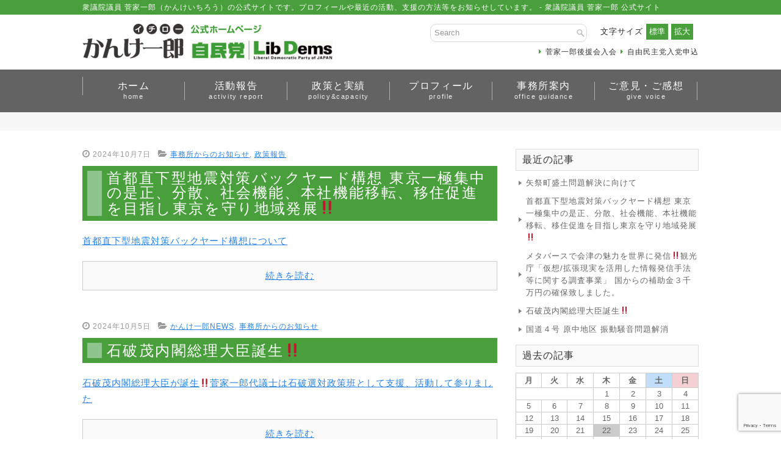

--- FILE ---
content_type: text/html; charset=UTF-8
request_url: https://kanke-ichiro.jp/category/news
body_size: 72107
content:
<!DOCTYPE html>
<html xmlns="http://www.w3.org/1999/xhtml" lang="ja">
<head profile="http://gmpg.org/xfn/11">
<meta http-equiv="Content-Type" content="text/html; charset=UTF-8" />
<meta name="globalsign-domain-verification" content="8mWIGvx9" />
<title>  事務所からのお知らせ | 衆議院議員 菅家一郎 公式サイト</title>
<meta name="viewport" content="width=device-width, initial-scale=1.0" />

<meta property="og:image" content="https://kanke-ichiro.jp/wp-content/themes/Standard-child-2021/images/mv-2023-09.png" />
<link rel="stylesheet" href="https://kanke-ichiro.jp/wp-content/themes/Standard/lib/css/reset.css" type="text/css"  />
<link rel="stylesheet" href="https://kanke-ichiro.jp/wp-content/themes/Standard/lib/css/defaults.css" type="text/css" media="all" />
<!--[if lt IE 8]><link rel="stylesheet" href="https://kanke-ichiro.jp/wp-content/themes/Standard/lib/css/ie.css" type="text/css" media="all" /><![endif]-->

<link rel="stylesheet" href="https://kanke-ichiro.jp/wp-content/themes/Standard-child-2021/style.css?20240712-02" type="text/css" media="all" />

<!-- FontAwesome 201502 -->
<link rel="stylesheet" href="//maxcdn.bootstrapcdn.com/font-awesome/4.3.0/css/font-awesome.min.css">
<script type="text/javascript" src="//code.jquery.com/jquery-3.5.1.min.js"></script>
<!-- 文字サイズ -->
<script type="text/javascript"><!--
var Ftsize =1;
function Chgsize(Vle) {
Ftsize = Ftsize + Vle;
if(Vle == "0") Ftsize = 1;
window.parent.document.body.style.zoom = Ftsize;
}
//-->
</script>

<!-- Global site tag (gtag.js) - Google Analytics -->
<script async src="https://www.googletagmanager.com/gtag/js?id=UA-64448049-1"></script>
<script>
  window.dataLayer = window.dataLayer || [];
  function gtag(){dataLayer.push(arguments);}
  gtag('js', new Date());

  gtag('config', 'UA-64448049-1');
</script>


<link rel='dns-prefetch' href='//www.google.com' />
<link rel='dns-prefetch' href='//fonts.googleapis.com' />
<link rel='dns-prefetch' href='//s.w.org' />
<link rel="alternate" type="application/rss+xml" title="衆議院議員 菅家一郎 公式サイト &raquo; 事務所からのお知らせ カテゴリーのフィード" href="https://kanke-ichiro.jp/category/news/feed" />
		<script type="text/javascript">
			window._wpemojiSettings = {"baseUrl":"https:\/\/s.w.org\/images\/core\/emoji\/11\/72x72\/","ext":".png","svgUrl":"https:\/\/s.w.org\/images\/core\/emoji\/11\/svg\/","svgExt":".svg","source":{"concatemoji":"https:\/\/kanke-ichiro.jp\/wp-includes\/js\/wp-emoji-release.min.js?ver=c0ad03eea8aeeef5591e591a16c7b0c3"}};
			!function(a,b,c){function d(a,b){var c=String.fromCharCode;l.clearRect(0,0,k.width,k.height),l.fillText(c.apply(this,a),0,0);var d=k.toDataURL();l.clearRect(0,0,k.width,k.height),l.fillText(c.apply(this,b),0,0);var e=k.toDataURL();return d===e}function e(a){var b;if(!l||!l.fillText)return!1;switch(l.textBaseline="top",l.font="600 32px Arial",a){case"flag":return!(b=d([55356,56826,55356,56819],[55356,56826,8203,55356,56819]))&&(b=d([55356,57332,56128,56423,56128,56418,56128,56421,56128,56430,56128,56423,56128,56447],[55356,57332,8203,56128,56423,8203,56128,56418,8203,56128,56421,8203,56128,56430,8203,56128,56423,8203,56128,56447]),!b);case"emoji":return b=d([55358,56760,9792,65039],[55358,56760,8203,9792,65039]),!b}return!1}function f(a){var c=b.createElement("script");c.src=a,c.defer=c.type="text/javascript",b.getElementsByTagName("head")[0].appendChild(c)}var g,h,i,j,k=b.createElement("canvas"),l=k.getContext&&k.getContext("2d");for(j=Array("flag","emoji"),c.supports={everything:!0,everythingExceptFlag:!0},i=0;i<j.length;i++)c.supports[j[i]]=e(j[i]),c.supports.everything=c.supports.everything&&c.supports[j[i]],"flag"!==j[i]&&(c.supports.everythingExceptFlag=c.supports.everythingExceptFlag&&c.supports[j[i]]);c.supports.everythingExceptFlag=c.supports.everythingExceptFlag&&!c.supports.flag,c.DOMReady=!1,c.readyCallback=function(){c.DOMReady=!0},c.supports.everything||(h=function(){c.readyCallback()},b.addEventListener?(b.addEventListener("DOMContentLoaded",h,!1),a.addEventListener("load",h,!1)):(a.attachEvent("onload",h),b.attachEvent("onreadystatechange",function(){"complete"===b.readyState&&c.readyCallback()})),g=c.source||{},g.concatemoji?f(g.concatemoji):g.wpemoji&&g.twemoji&&(f(g.twemoji),f(g.wpemoji)))}(window,document,window._wpemojiSettings);
		</script>
		<style type="text/css">
img.wp-smiley,
img.emoji {
	display: inline !important;
	border: none !important;
	box-shadow: none !important;
	height: 1em !important;
	width: 1em !important;
	margin: 0 .07em !important;
	vertical-align: -0.1em !important;
	background: none !important;
	padding: 0 !important;
}
</style>
<link rel='stylesheet' id='wp-block-library-css'  href='https://kanke-ichiro.jp/wp-includes/css/dist/block-library/style.min.css?ver=c0ad03eea8aeeef5591e591a16c7b0c3' type='text/css' media='all' />
<link rel='stylesheet' id='notosans-css'  href='//fonts.googleapis.com/css2?family=Noto+Sans+JP%3Awght%40400%3B500%3B700&#038;display=swap&#038;ver=5.8.2' type='text/css' media='all' />
<script type='text/javascript' src='https://kanke-ichiro.jp/wp-includes/js/jquery/jquery.js?ver=1.12.4'></script>
<script type='text/javascript' src='https://kanke-ichiro.jp/wp-includes/js/jquery/jquery-migrate.min.js?ver=1.4.1'></script>
<script type='text/javascript' src='https://kanke-ichiro.jp/wp-content/themes/Standard/lib/js/superfish.js?ver=c0ad03eea8aeeef5591e591a16c7b0c3'></script>
<script type='text/javascript' src='https://kanke-ichiro.jp/wp-content/themes/Standard/lib/js/jquery.mobilemenu.js?ver=c0ad03eea8aeeef5591e591a16c7b0c3'></script>
<link rel='https://api.w.org/' href='https://kanke-ichiro.jp/wp-json/' />
<link rel="EditURI" type="application/rsd+xml" title="RSD" href="https://kanke-ichiro.jp/xmlrpc.php?rsd" />
<link rel="wlwmanifest" type="application/wlwmanifest+xml" href="https://kanke-ichiro.jp/wp-includes/wlwmanifest.xml" /> 

<script type="text/javascript">
	jQuery(document).ready(function(){
		jQuery('img[usemap]').rwdImageMaps();
	});
</script>
<style type="text/css">
	img[usemap] { max-width: 100%; height: auto; }
</style>
<link rel="shortcut icon" href="https://kanke-ichiro.jp/wp-content/uploads/favicon.png" type="image/x-icon" />
<link rel="alternate" type="application/rss+xml" title="衆議院議員 菅家一郎 公式サイト RSS Feed" href="https://kanke-ichiro.jp/feed" />
<link rel="pingback" href="https://kanke-ichiro.jp/xmlrpc.php" />

</head>

<body class="archive category category-news category-1" >

  <div id="fb-root"></div>
  <script async defer crossorigin="anonymous" src="https://connect.facebook.net/ja_JP/sdk.js#xfbml=1&version=v12.0&appId=395360378732420&autoLogAppEvents=1" nonce="0zr5CTrq"></script>


<div id="header-seo">
	<div id="container">
		<h1>衆議院議員 菅家一郎（かんけいちろう）の公式サイトです。プロフィールや最近の活動、支援の方法等をお知らせしています。 - 衆議院議員 菅家一郎 公式サイト</h1>
	</div>
</div><!-- #header-seo -->

<div id="header">
	<div id="container">
		<div class="logo">
					<a href="https://kanke-ichiro.jp"><img src="https://kanke-ichiro.jp/wp-content/uploads/logo.gif" alt="衆議院議員 菅家一郎 公式サイト" title="衆議院議員 菅家一郎 公式サイト" /></a>
				</div><!-- .logo -->

		<div class="header-right">
			<div class="textwidget"><div class="su-row">
	<div class="su-column su-column-size-3-5"><div class="su-column-inner su-u-clearfix su-u-trim">
		<div id="search" title="Type and hit enter">
			<form method="get" id="searchform" action="https://kanke-ichiro.jp/"> 
				<input type="text" value="Search" 
					name="s" id="s"  onblur="if (this.value == '')  {this.value = 'Search';}"  
					onfocus="if (this.value == 'Search') {this.value = '';}" 
				/>
			</form>
		</div><!-- #search -->
	</div></div>
	<div class="su-column su-column-size-2-5"><div class="su-column-inner su-u-clearfix su-u-trim">
		<span>文字サイズ</span>
		<input type="button" id="text-button" value="標準" onclick="Chgsize(0)">
		<input type="button" id="text-button" value="拡大" onclick="Chgsize(+0.03)">
	</div></div>
</div>
<div class="su-spacer" style="height:10px"></div></div><div class="menu-header-menu-container"><ul id="menu-header-menu" class="menu"><li id="menu-item-2427" class="menu-item menu-item-type-post_type menu-item-object-page menu-item-2427"><a href="https://kanke-ichiro.jp/jimin">自由民主党入党申込<br /><span></span></a></li>
<li id="menu-item-2428" class="menu-item menu-item-type-post_type menu-item-object-page menu-item-2428"><a href="https://kanke-ichiro.jp/koenkai">菅家一郎後援会入会<br /><span></span></a></li>
</ul></div>		</div><!-- .header-right -->
    </div>
</div><!-- #header -->


	<div id="menu" class="clearfix">
		<div id="container">
						<div class="menu-secondary-container"><ul id="menu-menu" class="menus menu-secondary"><li id="menu-item-2380" class="menu-item menu-item-type-post_type menu-item-object-page menu-item-home menu-item-2380"><a href="https://kanke-ichiro.jp/">ホーム<br /><span>home</span></a></li>
<li id="menu-item-2358" class="menu-item menu-item-type-taxonomy menu-item-object-category menu-item-has-children menu-item-2358"><a href="https://kanke-ichiro.jp/category/activity">活動報告<br /><span>activity report</span></a>
<ul class="sub-menu">
	<li id="menu-item-2519" class="menu-item menu-item-type-taxonomy menu-item-object-category menu-item-2519"><a href="https://kanke-ichiro.jp/category/activity">活動報告<br /><span></span></a></li>
	<li id="menu-item-2518" class="menu-item menu-item-type-taxonomy menu-item-object-category menu-item-2518"><a href="https://kanke-ichiro.jp/category/ichironews">かんけ一郎NEWS<br /><span></span></a></li>
</ul>
</li>
<li id="menu-item-2385" class="menu-item menu-item-type-post_type menu-item-object-page menu-item-has-children menu-item-2385"><a href="https://kanke-ichiro.jp/policy">政策と実績<br /><span>policy&#038;capacity</span></a>
<ul class="sub-menu">
	<li id="menu-item-5762" class="menu-item menu-item-type-post_type menu-item-object-page menu-item-5762"><a href="https://kanke-ichiro.jp/kouyaku">９つの公約<br /><span></span></a></li>
	<li id="menu-item-5760" class="menu-item menu-item-type-post_type menu-item-object-page menu-item-5760"><a href="https://kanke-ichiro.jp/reconstruction-policy">復興への政策<br /><span></span></a></li>
	<li id="menu-item-5761" class="menu-item menu-item-type-post_type menu-item-object-page menu-item-5761"><a href="https://kanke-ichiro.jp/policy-achievements">政策・活動実績<br /><span></span></a></li>
	<li id="menu-item-7912" class="menu-item menu-item-type-taxonomy menu-item-object-category menu-item-7912"><a href="https://kanke-ichiro.jp/category/policy">政策報告<br /><span></span></a></li>
</ul>
</li>
<li id="menu-item-2396" class="menu-item menu-item-type-post_type menu-item-object-page menu-item-2396"><a href="https://kanke-ichiro.jp/profile">プロフィール<br /><span>profile</span></a></li>
<li id="menu-item-2415" class="menu-item menu-item-type-post_type menu-item-object-page menu-item-2415"><a href="https://kanke-ichiro.jp/office">事務所案内<br /><span>office guidance</span></a></li>
<li id="menu-item-2397" class="menu-item menu-item-type-post_type menu-item-object-page menu-item-has-children menu-item-2397"><a href="https://kanke-ichiro.jp/contact">ご意見・ご感想<br /><span>give voice</span></a>
<ul class="sub-menu">
	<li id="menu-item-2467" class="menu-item menu-item-type-post_type menu-item-object-page menu-item-2467"><a href="https://kanke-ichiro.jp/contact">ご意見・ご感想<br /><span></span></a></li>
	<li id="menu-item-2744" class="menu-item menu-item-type-post_type menu-item-object-page menu-item-2744"><a href="https://kanke-ichiro.jp/koenkai">菅家一郎後援会入会<br /><span></span></a></li>
	<li id="menu-item-2465" class="menu-item menu-item-type-post_type menu-item-object-page menu-item-2465"><a href="https://kanke-ichiro.jp/jimin">自由民主党入党<br /><span></span></a></li>
	<li id="menu-item-2496" class="menu-item menu-item-type-post_type menu-item-object-page menu-item-2496"><a href="https://kanke-ichiro.jp/mm">メルマガ登録<br /><span></span></a></li>
	<li id="menu-item-2742" class="menu-item menu-item-type-post_type menu-item-object-page menu-item-2742"><a href="https://kanke-ichiro.jp/privacy">プライバシーポリシー<br /><span></span></a></li>
</ul>
</li>
</ul></div>              <!--.secondary menu--> 	
        		</div>
	</div>

<div id="section" class="bgbreadcrumbs">
	<div id="container" class="breadcrumbs">
			</div>
</div>

    <div id="main">
	    <div id="container">
	    
	        
	        <div id="content">
	            
	            
	            
    <div class="post clearfix post-8091 type-post status-publish format-standard has-post-thumbnail hentry category-news category-policy" id="post-8091">

        <div class="postmeta-primary">
            <span class="meta_date"><i class="fa fa-clock-o"></i> 2024年10月7日</span>
           &nbsp;  <span class="meta_categories"><i class="fa fa-folder-open"></i> <a href="https://kanke-ichiro.jp/category/news" rel="category tag">事務所からのお知らせ</a>, <a href="https://kanke-ichiro.jp/category/policy" rel="category tag">政策報告</a></span>
        </div>

		<div class="h2title-wrapper">
			<h2 class="title"><a href="https://kanke-ichiro.jp/news/8091.html" title="Permalink to 首都直下型地震対策バックヤード構想 東京一極集中の是正、分散、社会機能、本社機能移転、移住促進を目指し東京を守り地域発展&#x203c;" rel="bookmark"><span>首都直下型地震対策バックヤード構想 東京一極集中の是正、分散、社会機能、本社機能移転、移住促進を目指し東京を守り地域発展&#x203c;</span></a></h2>
		</div>

        <div class="entry clearfix">

            <p><a href="https://kanke-ichiro.jp/wp-content/uploads/82c37eab6e5a0b6ad7c6a9b6bd66b1fe-1.pdf">首都直下型地震対策バックヤード構想について</a></p>

        </div>

                <div class="readmore">
            <a href="https://kanke-ichiro.jp/news/8091.html">続きを読む</a>
        </div>
        
    </div><!-- Post ID 8091 -->

    <div class="post clearfix post-8077 type-post status-publish format-standard has-post-thumbnail hentry category-ichironews category-news" id="post-8077">

        <div class="postmeta-primary">
            <span class="meta_date"><i class="fa fa-clock-o"></i> 2024年10月5日</span>
           &nbsp;  <span class="meta_categories"><i class="fa fa-folder-open"></i> <a href="https://kanke-ichiro.jp/category/ichironews" rel="category tag">かんけ一郎NEWS</a>, <a href="https://kanke-ichiro.jp/category/news" rel="category tag">事務所からのお知らせ</a></span>
        </div>

		<div class="h2title-wrapper">
			<h2 class="title"><a href="https://kanke-ichiro.jp/news/8077.html" title="Permalink to 石破茂内閣総理大臣誕生&#x203c;" rel="bookmark"><span>石破茂内閣総理大臣誕生&#x203c;</span></a></h2>
		</div>

        <div class="entry clearfix">

            <p><a href="https://kanke-ichiro.jp/wp-content/uploads/d84ed75b583b4c2534d8f5060db666a5.pdf">石破茂内閣総理大臣が誕生&#x203c;菅家一郎代議士は石破選対政策班として支援、活動して参りました</a></p>

        </div>

                <div class="readmore">
            <a href="https://kanke-ichiro.jp/news/8077.html">続きを読む</a>
        </div>
        
    </div><!-- Post ID 8077 -->

    <div class="post clearfix post-7964 type-post status-publish format-standard has-post-thumbnail hentry category-news" id="post-7964">

        <div class="postmeta-primary">
            <span class="meta_date"><i class="fa fa-clock-o"></i> 2024年7月22日</span>
           &nbsp;  <span class="meta_categories"><i class="fa fa-folder-open"></i> <a href="https://kanke-ichiro.jp/category/news" rel="category tag">事務所からのお知らせ</a></span>
        </div>

		<div class="h2title-wrapper">
			<h2 class="title"><a href="https://kanke-ichiro.jp/news/7964.html" title="Permalink to 9月11日(水)時局講演会開催のお知らせ" rel="bookmark"><span>9月11日(水)時局講演会開催のお知らせ</span></a></h2>
		</div>

        <div class="entry clearfix">

            <h3>９月１１日(水)會津風雅堂にて自由民主党福島県第三選挙区支部による時局講演会を開催致します。</h3>
<p><a href="https://kanke-ichiro.jp/wp-content/uploads/8c9cd83f4b165d596b308a4576513454.jpg"><img class="aligncenter wp-image-7968 size-large" src="https://kanke-ichiro.jp/wp-content/uploads/8c9cd83f4b165d596b308a4576513454-680x962.jpg" alt="" width="680" height="962" srcset="https://kanke-ichiro.jp/wp-content/uploads/8c9cd83f4b165d596b308a4576513454-680x962.jpg 680w, https://kanke-ichiro.jp/wp-content/uploads/8c9cd83f4b165d596b308a4576513454-320x453.jpg 320w, https://kanke-ichiro.jp/wp-content/uploads/8c9cd83f4b165d596b308a4576513454-768x1086.jpg 768w" sizes="(max-width: 680px) 100vw, 680px" /></a></p>
<p><strong>日時：令和９年９月１１日(水)</strong><br />
<strong>　　　受付：午後５時００分　開会：午後６時００分</strong><br />
<strong>会場：會津風雅堂</strong><br />
<strong>講師：石破茂 衆議院議員</strong><br />
<strong>問合せ先：自由民主党福島県第三選挙区支部　支部長 菅家一郎　</strong><br />
<strong>菅家一郎事務所　TEL ０２４２－２７－８６６０</strong></p>
<p>ご連絡をお待ちしております。<br />
お誘いあわせのうえ奮ってご参加ください。</p>

        </div>

                <div class="readmore">
            <a href="https://kanke-ichiro.jp/news/7964.html">続きを読む</a>
        </div>
        
    </div><!-- Post ID 7964 -->

    <div class="post clearfix post-7883 type-post status-publish format-standard has-post-thumbnail hentry category-news" id="post-7883">

        <div class="postmeta-primary">
            <span class="meta_date"><i class="fa fa-clock-o"></i> 2021年11月22日</span>
           &nbsp;  <span class="meta_categories"><i class="fa fa-folder-open"></i> <a href="https://kanke-ichiro.jp/category/news" rel="category tag">事務所からのお知らせ</a></span>
        </div>

		<div class="h2title-wrapper">
			<h2 class="title"><a href="https://kanke-ichiro.jp/news/7883.html" title="Permalink to 11月23日（火）街頭演説会のお知らせ" rel="bookmark"><span>11月23日（火）街頭演説会のお知らせ</span></a></h2>
		</div>

        <div class="entry clearfix">

            <p><img class="alignnone size-medium wp-image-7884" src="https://kanke-ichiro.jp/wp-content/uploads/c51b295de9f21f65b20944980d9abc42-320x180.jpg" alt="" width="320" height="180" srcset="https://kanke-ichiro.jp/wp-content/uploads/c51b295de9f21f65b20944980d9abc42-320x180.jpg 320w, https://kanke-ichiro.jp/wp-content/uploads/c51b295de9f21f65b20944980d9abc42-768x432.jpg 768w, https://kanke-ichiro.jp/wp-content/uploads/c51b295de9f21f65b20944980d9abc42-680x383.jpg 680w, https://kanke-ichiro.jp/wp-content/uploads/c51b295de9f21f65b20944980d9abc42.jpg 1280w" sizes="(max-width: 320px) 100vw, 320px" /></p>
<p>毎年11月23日に定例で行っている街頭演説会を今年も開催いたします。</p>
<p>寒さが厳しくなりそうですので、防寒対策をしっかりとったうえで</p>
<p>是非ご参集ください。</p>

        </div>

                <div class="readmore">
            <a href="https://kanke-ichiro.jp/news/7883.html">続きを読む</a>
        </div>
        
    </div><!-- Post ID 7883 -->

    <div class="post clearfix post-7876 type-post status-publish format-standard has-post-thumbnail hentry category-news" id="post-7876">

        <div class="postmeta-primary">
            <span class="meta_date"><i class="fa fa-clock-o"></i> 2021年10月29日</span>
           &nbsp;  <span class="meta_categories"><i class="fa fa-folder-open"></i> <a href="https://kanke-ichiro.jp/category/news" rel="category tag">事務所からのお知らせ</a></span>
        </div>

		<div class="h2title-wrapper">
			<h2 class="title"><a href="https://kanke-ichiro.jp/news/7876.html" title="Permalink to 10月30日　公明党　若松謙維先生が喜多方で応援演説!!" rel="bookmark"><span>10月30日　公明党　若松謙維先生が喜多方で応援演説!!</span></a></h2>
		</div>

        <div class="entry clearfix">

            <p>10月28日に開催した会津アピオスペースでの「個人演説会」に引き続き、公明党東北方面幹事長の若松謙維参議が喜多方での街頭演説に応援に来てくださいます。</p>
<p>10月30日（土）11:40～コープ喜多方東店です。</p>
<p>皆様、是非ご参集ください。<img class="alignnone size-medium wp-image-7879" src="https://kanke-ichiro.jp/wp-content/uploads/4dc4c0e14a91fc972d3549c5bcc13e65-320x180.jpg" alt="" width="320" height="180" srcset="https://kanke-ichiro.jp/wp-content/uploads/4dc4c0e14a91fc972d3549c5bcc13e65-320x180.jpg 320w, https://kanke-ichiro.jp/wp-content/uploads/4dc4c0e14a91fc972d3549c5bcc13e65-768x432.jpg 768w, https://kanke-ichiro.jp/wp-content/uploads/4dc4c0e14a91fc972d3549c5bcc13e65-680x383.jpg 680w" sizes="(max-width: 320px) 100vw, 320px" /></p>

        </div>

                <div class="readmore">
            <a href="https://kanke-ichiro.jp/news/7876.html">続きを読む</a>
        </div>
        
    </div><!-- Post ID 7876 -->

    <div class="post clearfix post-7345 type-post status-publish format-standard hentry category-news" id="post-7345">

        <div class="postmeta-primary">
            <span class="meta_date"><i class="fa fa-clock-o"></i> 2019年4月3日</span>
           &nbsp;  <span class="meta_categories"><i class="fa fa-folder-open"></i> <a href="https://kanke-ichiro.jp/category/news" rel="category tag">事務所からのお知らせ</a></span>
        </div>

		<div class="h2title-wrapper">
			<h2 class="title"><a href="https://kanke-ichiro.jp/news/7345.html" title="Permalink to 今日は安達地方仮設焼却施設の火入れ式に出席して参りました。" rel="bookmark"><span>今日は安達地方仮設焼却施設の火入れ式に出席して参りました。</span></a></h2>
		</div>

        <div class="entry clearfix">

            
<p>今日は安達地方仮設焼却施設の火入れ式に主催者として環境省を代表し政務官として出席して参りました。本施設は環境省と安達地方広域行政組合とが共同で設置し、二本松市、本宮市、大玉村で発生した可燃性除染廃棄物並びに農林業系廃棄物を減容化処理する施設となります。国と自治体が共同して放射性物質を減容化する取り組みは、福島県内で初めてかつ唯一のものとなります。施設の設置にご理解頂いた、三保二本松市長及び二本松市東和地区の住民の皆様に改めて感謝申し上げます。</p>



<figure class="wp-block-image"><img src="https://kanke-ichiro.jp/wp-content/uploads/56517078_1266287323528160_6350650501993857024_n-2-680x510.jpg" alt="" class="wp-image-7346" srcset="https://kanke-ichiro.jp/wp-content/uploads/56517078_1266287323528160_6350650501993857024_n-2-680x510.jpg 680w, https://kanke-ichiro.jp/wp-content/uploads/56517078_1266287323528160_6350650501993857024_n-2-320x240.jpg 320w, https://kanke-ichiro.jp/wp-content/uploads/56517078_1266287323528160_6350650501993857024_n-2-768x576.jpg 768w, https://kanke-ichiro.jp/wp-content/uploads/56517078_1266287323528160_6350650501993857024_n-2.jpg 960w" sizes="(max-width: 680px) 100vw, 680px" /></figure>



<figure class="wp-block-image"><img src="https://kanke-ichiro.jp/wp-content/uploads/56697029_1267075346782691_821439901546315776_n-680x510.jpg" alt="" class="wp-image-7347" srcset="https://kanke-ichiro.jp/wp-content/uploads/56697029_1267075346782691_821439901546315776_n-680x510.jpg 680w, https://kanke-ichiro.jp/wp-content/uploads/56697029_1267075346782691_821439901546315776_n-320x240.jpg 320w, https://kanke-ichiro.jp/wp-content/uploads/56697029_1267075346782691_821439901546315776_n-768x576.jpg 768w, https://kanke-ichiro.jp/wp-content/uploads/56697029_1267075346782691_821439901546315776_n.jpg 960w" sizes="(max-width: 680px) 100vw, 680px" /></figure>



<figure class="wp-block-image"><img src="https://kanke-ichiro.jp/wp-content/uploads/56468277_1267075430116016_9012863204207886336_n-680x510.jpg" alt="" class="wp-image-7348" srcset="https://kanke-ichiro.jp/wp-content/uploads/56468277_1267075430116016_9012863204207886336_n-680x510.jpg 680w, https://kanke-ichiro.jp/wp-content/uploads/56468277_1267075430116016_9012863204207886336_n-320x240.jpg 320w, https://kanke-ichiro.jp/wp-content/uploads/56468277_1267075430116016_9012863204207886336_n-768x576.jpg 768w, https://kanke-ichiro.jp/wp-content/uploads/56468277_1267075430116016_9012863204207886336_n.jpg 960w" sizes="(max-width: 680px) 100vw, 680px" /></figure>



<figure class="wp-block-image"><img src="https://kanke-ichiro.jp/wp-content/uploads/55641885_1267075486782677_845597082541621248_n-680x510.jpg" alt="" class="wp-image-7349" srcset="https://kanke-ichiro.jp/wp-content/uploads/55641885_1267075486782677_845597082541621248_n-680x510.jpg 680w, https://kanke-ichiro.jp/wp-content/uploads/55641885_1267075486782677_845597082541621248_n-320x240.jpg 320w, https://kanke-ichiro.jp/wp-content/uploads/55641885_1267075486782677_845597082541621248_n-768x576.jpg 768w, https://kanke-ichiro.jp/wp-content/uploads/55641885_1267075486782677_845597082541621248_n.jpg 960w" sizes="(max-width: 680px) 100vw, 680px" /></figure>



<figure class="wp-block-image"><img src="https://kanke-ichiro.jp/wp-content/uploads/55865120_1267075550116004_737912661768929280_n-680x510.jpg" alt="" class="wp-image-7350" srcset="https://kanke-ichiro.jp/wp-content/uploads/55865120_1267075550116004_737912661768929280_n-680x510.jpg 680w, https://kanke-ichiro.jp/wp-content/uploads/55865120_1267075550116004_737912661768929280_n-320x240.jpg 320w, https://kanke-ichiro.jp/wp-content/uploads/55865120_1267075550116004_737912661768929280_n-768x576.jpg 768w, https://kanke-ichiro.jp/wp-content/uploads/55865120_1267075550116004_737912661768929280_n.jpg 960w" sizes="(max-width: 680px) 100vw, 680px" /></figure>



<figure class="wp-block-image"><img src="https://kanke-ichiro.jp/wp-content/uploads/56222484_1267075553449337_966599367970521088_n-680x510.jpg" alt="" class="wp-image-7351" srcset="https://kanke-ichiro.jp/wp-content/uploads/56222484_1267075553449337_966599367970521088_n-680x510.jpg 680w, https://kanke-ichiro.jp/wp-content/uploads/56222484_1267075553449337_966599367970521088_n-320x240.jpg 320w, https://kanke-ichiro.jp/wp-content/uploads/56222484_1267075553449337_966599367970521088_n-768x576.jpg 768w, https://kanke-ichiro.jp/wp-content/uploads/56222484_1267075553449337_966599367970521088_n.jpg 960w" sizes="(max-width: 680px) 100vw, 680px" /></figure>



<figure class="wp-block-image"><img src="https://kanke-ichiro.jp/wp-content/uploads/56616275_1267075480116011_3749375156552728576_n-680x907.jpg" alt="" class="wp-image-7352" srcset="https://kanke-ichiro.jp/wp-content/uploads/56616275_1267075480116011_3749375156552728576_n-680x907.jpg 680w, https://kanke-ichiro.jp/wp-content/uploads/56616275_1267075480116011_3749375156552728576_n-320x427.jpg 320w, https://kanke-ichiro.jp/wp-content/uploads/56616275_1267075480116011_3749375156552728576_n.jpg 720w" sizes="(max-width: 680px) 100vw, 680px" /></figure>



<figure class="wp-block-image"><img src="https://kanke-ichiro.jp/wp-content/uploads/55853851_1267076063449286_4955816381779017728_n-680x907.jpg" alt="" class="wp-image-7353" srcset="https://kanke-ichiro.jp/wp-content/uploads/55853851_1267076063449286_4955816381779017728_n-680x907.jpg 680w, https://kanke-ichiro.jp/wp-content/uploads/55853851_1267076063449286_4955816381779017728_n-320x427.jpg 320w, https://kanke-ichiro.jp/wp-content/uploads/55853851_1267076063449286_4955816381779017728_n.jpg 720w" sizes="(max-width: 680px) 100vw, 680px" /></figure>



<figure class="wp-block-image"><img src="https://kanke-ichiro.jp/wp-content/uploads/56350725_1267075716782654_3031801127730413568_n-680x510.jpg" alt="" class="wp-image-7354" srcset="https://kanke-ichiro.jp/wp-content/uploads/56350725_1267075716782654_3031801127730413568_n-680x510.jpg 680w, https://kanke-ichiro.jp/wp-content/uploads/56350725_1267075716782654_3031801127730413568_n-320x240.jpg 320w, https://kanke-ichiro.jp/wp-content/uploads/56350725_1267075716782654_3031801127730413568_n-768x576.jpg 768w, https://kanke-ichiro.jp/wp-content/uploads/56350725_1267075716782654_3031801127730413568_n.jpg 960w" sizes="(max-width: 680px) 100vw, 680px" /></figure>

        </div>

                <div class="readmore">
            <a href="https://kanke-ichiro.jp/news/7345.html">続きを読む</a>
        </div>
        
    </div><!-- Post ID 7345 -->

    <div class="post clearfix post-7341 type-post status-publish format-standard has-post-thumbnail hentry category-news" id="post-7341">

        <div class="postmeta-primary">
            <span class="meta_date"><i class="fa fa-clock-o"></i> 2019年4月2日</span>
           &nbsp;  <span class="meta_categories"><i class="fa fa-folder-open"></i> <a href="https://kanke-ichiro.jp/category/news" rel="category tag">事務所からのお知らせ</a></span>
        </div>

		<div class="h2title-wrapper">
			<h2 class="title"><a href="https://kanke-ichiro.jp/news/7341.html" title="Permalink to 新元号が令和に決定されました。" rel="bookmark"><span>新元号が令和に決定されました。</span></a></h2>
		</div>

        <div class="entry clearfix">

            
<p>新元号が令和に決定されました。今日は令和時代の歴史的な一日だと思います。平和な平成時代を引き継ぎ更に平和な令和時代を目指し国民の皆様とともに私も国会議員の一人として貢献して参ります。 </p>



<figure class="wp-block-image"><img src="https://kanke-ichiro.jp/wp-content/uploads/56517078_1266287323528160_6350650501993857024_n-1.jpg" alt="" class="wp-image-7342" srcset="https://kanke-ichiro.jp/wp-content/uploads/56517078_1266287323528160_6350650501993857024_n-1.jpg 575w, https://kanke-ichiro.jp/wp-content/uploads/56517078_1266287323528160_6350650501993857024_n-1-320x447.jpg 320w" sizes="(max-width: 575px) 100vw, 575px" /></figure>

        </div>

                <div class="readmore">
            <a href="https://kanke-ichiro.jp/news/7341.html">続きを読む</a>
        </div>
        
    </div><!-- Post ID 7341 -->

    <div class="post clearfix post-7335 type-post status-publish format-standard hentry category-news" id="post-7335">

        <div class="postmeta-primary">
            <span class="meta_date"><i class="fa fa-clock-o"></i> 2019年4月2日</span>
           &nbsp;  <span class="meta_categories"><i class="fa fa-folder-open"></i> <a href="https://kanke-ichiro.jp/category/news" rel="category tag">事務所からのお知らせ</a></span>
        </div>

		<div class="h2title-wrapper">
			<h2 class="title"><a href="https://kanke-ichiro.jp/news/7335.html" title="Permalink to 昨日は環境省への新人の入庁式が行われました。" rel="bookmark"><span>昨日は環境省への新人の入庁式が行われました。</span></a></h2>
		</div>

        <div class="entry clearfix">

            
<p>昨日は環境省への新人の入庁式が行われました。原田大臣から訓示がありました。期待しています頑張れ。 </p>



<figure class="wp-block-image"><img src="https://kanke-ichiro.jp/wp-content/uploads/56517078_1266287323528160_6350650501993857024_n-680x510.jpg" alt="" class="wp-image-7336" srcset="https://kanke-ichiro.jp/wp-content/uploads/56517078_1266287323528160_6350650501993857024_n-680x510.jpg 680w, https://kanke-ichiro.jp/wp-content/uploads/56517078_1266287323528160_6350650501993857024_n-320x240.jpg 320w, https://kanke-ichiro.jp/wp-content/uploads/56517078_1266287323528160_6350650501993857024_n-768x576.jpg 768w, https://kanke-ichiro.jp/wp-content/uploads/56517078_1266287323528160_6350650501993857024_n.jpg 960w" sizes="(max-width: 680px) 100vw, 680px" /></figure>



<figure class="wp-block-image"><img src="https://kanke-ichiro.jp/wp-content/uploads/56285275_1265983216891904_5640244919617454080_n-680x510.jpg" alt="" class="wp-image-7337" srcset="https://kanke-ichiro.jp/wp-content/uploads/56285275_1265983216891904_5640244919617454080_n-680x510.jpg 680w, https://kanke-ichiro.jp/wp-content/uploads/56285275_1265983216891904_5640244919617454080_n-320x240.jpg 320w, https://kanke-ichiro.jp/wp-content/uploads/56285275_1265983216891904_5640244919617454080_n-768x576.jpg 768w, https://kanke-ichiro.jp/wp-content/uploads/56285275_1265983216891904_5640244919617454080_n.jpg 960w" sizes="(max-width: 680px) 100vw, 680px" /></figure>



<figure class="wp-block-image"><img src="https://kanke-ichiro.jp/wp-content/uploads/56232192_1265983223558570_6652002647479943168_n-680x510.jpg" alt="" class="wp-image-7338" srcset="https://kanke-ichiro.jp/wp-content/uploads/56232192_1265983223558570_6652002647479943168_n-680x510.jpg 680w, https://kanke-ichiro.jp/wp-content/uploads/56232192_1265983223558570_6652002647479943168_n-320x240.jpg 320w, https://kanke-ichiro.jp/wp-content/uploads/56232192_1265983223558570_6652002647479943168_n-768x576.jpg 768w, https://kanke-ichiro.jp/wp-content/uploads/56232192_1265983223558570_6652002647479943168_n.jpg 960w" sizes="(max-width: 680px) 100vw, 680px" /></figure>



<figure class="wp-block-image"><img src="https://kanke-ichiro.jp/wp-content/uploads/56208315_1265983226891903_7964649184051593216_n-680x510.jpg" alt="" class="wp-image-7339" srcset="https://kanke-ichiro.jp/wp-content/uploads/56208315_1265983226891903_7964649184051593216_n-680x510.jpg 680w, https://kanke-ichiro.jp/wp-content/uploads/56208315_1265983226891903_7964649184051593216_n-320x240.jpg 320w, https://kanke-ichiro.jp/wp-content/uploads/56208315_1265983226891903_7964649184051593216_n-768x576.jpg 768w, https://kanke-ichiro.jp/wp-content/uploads/56208315_1265983226891903_7964649184051593216_n.jpg 960w" sizes="(max-width: 680px) 100vw, 680px" /></figure>

        </div>

                <div class="readmore">
            <a href="https://kanke-ichiro.jp/news/7335.html">続きを読む</a>
        </div>
        
    </div><!-- Post ID 7335 -->

    <div class="post clearfix post-7328 type-post status-publish format-standard has-post-thumbnail hentry category-news" id="post-7328">

        <div class="postmeta-primary">
            <span class="meta_date"><i class="fa fa-clock-o"></i> 2019年4月2日</span>
           &nbsp;  <span class="meta_categories"><i class="fa fa-folder-open"></i> <a href="https://kanke-ichiro.jp/category/news" rel="category tag">事務所からのお知らせ</a></span>
        </div>

		<div class="h2title-wrapper">
			<h2 class="title"><a href="https://kanke-ichiro.jp/news/7328.html" title="Permalink to ３月３１日は大熊町役場現地連絡事務所の閉所式が行われました。" rel="bookmark"><span>３月３１日は大熊町役場現地連絡事務所の閉所式が行われました。</span></a></h2>
		</div>

        <div class="entry clearfix">

            
<p></p>



<p>３月３１日は大熊町役場現地連絡事務所の閉所式が行われました。私は前会津若松市長・環境大臣政務官としてご挨拶を申し上げて参りました。又、連絡事務所を担って来られました、６人のオヤジ部隊の皆様も解散されるそうです。命懸けで取り組んでこられた事に敬意を表したいと思います。ご苦労様でした。 </p>



<figure class="wp-block-image"><img src="https://kanke-ichiro.jp/wp-content/uploads/55802327_1266286670194892_7490103513146458112_n.jpg" alt="" class="wp-image-7329" srcset="https://kanke-ichiro.jp/wp-content/uploads/55802327_1266286670194892_7490103513146458112_n.jpg 640w, https://kanke-ichiro.jp/wp-content/uploads/55802327_1266286670194892_7490103513146458112_n-320x240.jpg 320w" sizes="(max-width: 640px) 100vw, 640px" /></figure>



<figure class="wp-block-image"><img src="https://kanke-ichiro.jp/wp-content/uploads/56321776_1266286766861549_7234147299373350912_n.jpg" alt="" class="wp-image-7330" srcset="https://kanke-ichiro.jp/wp-content/uploads/56321776_1266286766861549_7234147299373350912_n.jpg 640w, https://kanke-ichiro.jp/wp-content/uploads/56321776_1266286766861549_7234147299373350912_n-320x240.jpg 320w" sizes="(max-width: 640px) 100vw, 640px" /></figure>



<figure class="wp-block-image"><img src="https://kanke-ichiro.jp/wp-content/uploads/56470332_1266286966861529_21780642446442496_n.jpg" alt="" class="wp-image-7331" srcset="https://kanke-ichiro.jp/wp-content/uploads/56470332_1266286966861529_21780642446442496_n.jpg 640w, https://kanke-ichiro.jp/wp-content/uploads/56470332_1266286966861529_21780642446442496_n-320x240.jpg 320w" sizes="(max-width: 640px) 100vw, 640px" /></figure>



<figure class="wp-block-image"><img src="https://kanke-ichiro.jp/wp-content/uploads/56380210_1266287090194850_5693889619490242560_n.jpg" alt="" class="wp-image-7332" srcset="https://kanke-ichiro.jp/wp-content/uploads/56380210_1266287090194850_5693889619490242560_n.jpg 640w, https://kanke-ichiro.jp/wp-content/uploads/56380210_1266287090194850_5693889619490242560_n-320x240.jpg 320w" sizes="(max-width: 640px) 100vw, 640px" /></figure>

        </div>

                <div class="readmore">
            <a href="https://kanke-ichiro.jp/news/7328.html">続きを読む</a>
        </div>
        
    </div><!-- Post ID 7328 -->

    <div class="post clearfix post-7320 type-post status-publish format-standard hentry category-news" id="post-7320">

        <div class="postmeta-primary">
            <span class="meta_date"><i class="fa fa-clock-o"></i> 2019年4月1日</span>
           &nbsp;  <span class="meta_categories"><i class="fa fa-folder-open"></i> <a href="https://kanke-ichiro.jp/category/news" rel="category tag">事務所からのお知らせ</a></span>
        </div>

		<div class="h2title-wrapper">
			<h2 class="title"><a href="https://kanke-ichiro.jp/news/7320.html" title="Permalink to 大熊町役場庁舎を視察して参りました。" rel="bookmark"><span>大熊町役場庁舎を視察して参りました。</span></a></h2>
		</div>

        <div class="entry clearfix">

            
<p>昨日は大熊町役場庁舎を視察して参りました。これは大熊町の復興・再生の拠点として重要な役割を担うと確信しています。感無量でした。</p>



<figure class="wp-block-image"><img src="https://kanke-ichiro.jp/wp-content/uploads/56219846_1265957360227823_4460094817002586112_n-1-680x510.jpg" alt="" class="wp-image-7321" srcset="https://kanke-ichiro.jp/wp-content/uploads/56219846_1265957360227823_4460094817002586112_n-1-680x510.jpg 680w, https://kanke-ichiro.jp/wp-content/uploads/56219846_1265957360227823_4460094817002586112_n-1-320x240.jpg 320w, https://kanke-ichiro.jp/wp-content/uploads/56219846_1265957360227823_4460094817002586112_n-1-768x576.jpg 768w, https://kanke-ichiro.jp/wp-content/uploads/56219846_1265957360227823_4460094817002586112_n-1.jpg 960w" sizes="(max-width: 680px) 100vw, 680px" /></figure>



<figure class="wp-block-image"><img src="https://kanke-ichiro.jp/wp-content/uploads/55708910_1265969316893294_3658619272067809280_n-680x510.jpg" alt="" class="wp-image-7322" srcset="https://kanke-ichiro.jp/wp-content/uploads/55708910_1265969316893294_3658619272067809280_n-680x510.jpg 680w, https://kanke-ichiro.jp/wp-content/uploads/55708910_1265969316893294_3658619272067809280_n-320x240.jpg 320w, https://kanke-ichiro.jp/wp-content/uploads/55708910_1265969316893294_3658619272067809280_n-768x576.jpg 768w, https://kanke-ichiro.jp/wp-content/uploads/55708910_1265969316893294_3658619272067809280_n.jpg 960w" sizes="(max-width: 680px) 100vw, 680px" /></figure>



<figure class="wp-block-image"><img src="https://kanke-ichiro.jp/wp-content/uploads/55869301_1265969413559951_3728501705688481792_n-680x510.jpg" alt="" class="wp-image-7323" srcset="https://kanke-ichiro.jp/wp-content/uploads/55869301_1265969413559951_3728501705688481792_n-680x510.jpg 680w, https://kanke-ichiro.jp/wp-content/uploads/55869301_1265969413559951_3728501705688481792_n-320x240.jpg 320w, https://kanke-ichiro.jp/wp-content/uploads/55869301_1265969413559951_3728501705688481792_n-768x576.jpg 768w, https://kanke-ichiro.jp/wp-content/uploads/55869301_1265969413559951_3728501705688481792_n.jpg 960w" sizes="(max-width: 680px) 100vw, 680px" /></figure>



<figure class="wp-block-image"><img src="https://kanke-ichiro.jp/wp-content/uploads/55939883_1265969460226613_1098688686272282624_n-680x510.jpg" alt="" class="wp-image-7324" srcset="https://kanke-ichiro.jp/wp-content/uploads/55939883_1265969460226613_1098688686272282624_n-680x510.jpg 680w, https://kanke-ichiro.jp/wp-content/uploads/55939883_1265969460226613_1098688686272282624_n-320x240.jpg 320w, https://kanke-ichiro.jp/wp-content/uploads/55939883_1265969460226613_1098688686272282624_n-768x576.jpg 768w, https://kanke-ichiro.jp/wp-content/uploads/55939883_1265969460226613_1098688686272282624_n.jpg 960w" sizes="(max-width: 680px) 100vw, 680px" /></figure>



<figure class="wp-block-image"><img src="https://kanke-ichiro.jp/wp-content/uploads/55949741_1265969410226618_7459490231801085952_n-680x510.jpg" alt="" class="wp-image-7325" srcset="https://kanke-ichiro.jp/wp-content/uploads/55949741_1265969410226618_7459490231801085952_n-680x510.jpg 680w, https://kanke-ichiro.jp/wp-content/uploads/55949741_1265969410226618_7459490231801085952_n-320x240.jpg 320w, https://kanke-ichiro.jp/wp-content/uploads/55949741_1265969410226618_7459490231801085952_n-768x576.jpg 768w, https://kanke-ichiro.jp/wp-content/uploads/55949741_1265969410226618_7459490231801085952_n.jpg 960w" sizes="(max-width: 680px) 100vw, 680px" /></figure>



<figure class="wp-block-image"><img src="https://kanke-ichiro.jp/wp-content/uploads/55523382_1265969553559937_1405052294088622080_n-680x510.jpg" alt="" class="wp-image-7326" srcset="https://kanke-ichiro.jp/wp-content/uploads/55523382_1265969553559937_1405052294088622080_n-680x510.jpg 680w, https://kanke-ichiro.jp/wp-content/uploads/55523382_1265969553559937_1405052294088622080_n-320x240.jpg 320w, https://kanke-ichiro.jp/wp-content/uploads/55523382_1265969553559937_1405052294088622080_n-768x576.jpg 768w, https://kanke-ichiro.jp/wp-content/uploads/55523382_1265969553559937_1405052294088622080_n.jpg 960w" sizes="(max-width: 680px) 100vw, 680px" /></figure>



<p> </p>

        </div>

                <div class="readmore">
            <a href="https://kanke-ichiro.jp/news/7320.html">続きを読む</a>
        </div>
        
    </div><!-- Post ID 7320 -->

    <div class="post clearfix post-7314 type-post status-publish format-standard hentry category-news" id="post-7314">

        <div class="postmeta-primary">
            <span class="meta_date"><i class="fa fa-clock-o"></i> 2019年4月1日</span>
           &nbsp;  <span class="meta_categories"><i class="fa fa-folder-open"></i> <a href="https://kanke-ichiro.jp/category/news" rel="category tag">事務所からのお知らせ</a></span>
        </div>

		<div class="h2title-wrapper">
			<h2 class="title"><a href="https://kanke-ichiro.jp/news/7314.html" title="Permalink to 昨日は大熊インターチェンジ開通式が行われました。" rel="bookmark"><span>昨日は大熊インターチェンジ開通式が行われました。</span></a></h2>
		</div>

        <div class="entry clearfix">

            
<p>昨日は大熊インターチェンジ開通式が行われました。私は環境大臣政務官としてお祝いのご挨拶とテープカットに出席して参りました。感無量でした。</p>



<figure class="wp-block-image"><img src="https://kanke-ichiro.jp/wp-content/uploads/55882036_1265957353561157_1102618435319234560_n-680x510.jpg" alt="" class="wp-image-7315" srcset="https://kanke-ichiro.jp/wp-content/uploads/55882036_1265957353561157_1102618435319234560_n-680x510.jpg 680w, https://kanke-ichiro.jp/wp-content/uploads/55882036_1265957353561157_1102618435319234560_n-320x240.jpg 320w, https://kanke-ichiro.jp/wp-content/uploads/55882036_1265957353561157_1102618435319234560_n-768x576.jpg 768w, https://kanke-ichiro.jp/wp-content/uploads/55882036_1265957353561157_1102618435319234560_n.jpg 960w" sizes="(max-width: 680px) 100vw, 680px" /></figure>



<figure class="wp-block-image"><img src="https://kanke-ichiro.jp/wp-content/uploads/56219846_1265957360227823_4460094817002586112_n-680x510.jpg" alt="" class="wp-image-7316" srcset="https://kanke-ichiro.jp/wp-content/uploads/56219846_1265957360227823_4460094817002586112_n-680x510.jpg 680w, https://kanke-ichiro.jp/wp-content/uploads/56219846_1265957360227823_4460094817002586112_n-320x240.jpg 320w, https://kanke-ichiro.jp/wp-content/uploads/56219846_1265957360227823_4460094817002586112_n-768x576.jpg 768w, https://kanke-ichiro.jp/wp-content/uploads/56219846_1265957360227823_4460094817002586112_n.jpg 960w" sizes="(max-width: 680px) 100vw, 680px" /></figure>



<figure class="wp-block-image"><img src="https://kanke-ichiro.jp/wp-content/uploads/56164072_1265959360227623_7205815964217114624_n-680x510.jpg" alt="" class="wp-image-7317" srcset="https://kanke-ichiro.jp/wp-content/uploads/56164072_1265959360227623_7205815964217114624_n-680x510.jpg 680w, https://kanke-ichiro.jp/wp-content/uploads/56164072_1265959360227623_7205815964217114624_n-320x240.jpg 320w, https://kanke-ichiro.jp/wp-content/uploads/56164072_1265959360227623_7205815964217114624_n-768x576.jpg 768w, https://kanke-ichiro.jp/wp-content/uploads/56164072_1265959360227623_7205815964217114624_n.jpg 960w" sizes="(max-width: 680px) 100vw, 680px" /></figure>

        </div>

                <div class="readmore">
            <a href="https://kanke-ichiro.jp/news/7314.html">続きを読む</a>
        </div>
        
    </div><!-- Post ID 7314 -->

    <div class="post clearfix post-7310 type-post status-publish format-standard hentry category-news" id="post-7310">

        <div class="postmeta-primary">
            <span class="meta_date"><i class="fa fa-clock-o"></i> 2019年3月30日</span>
           &nbsp;  <span class="meta_categories"><i class="fa fa-folder-open"></i> <a href="https://kanke-ichiro.jp/category/news" rel="category tag">事務所からのお知らせ</a></span>
        </div>

		<div class="h2title-wrapper">
			<h2 class="title"><a href="https://kanke-ichiro.jp/news/7310.html" title="Permalink to 檜枝岐村の星光祥村長と星松夫議長さんをはじめ議員の皆さんが陳情に来られました。" rel="bookmark"><span>檜枝岐村の星光祥村長と星松夫議長さんをはじめ議員の皆さんが陳情に来られました。</span></a></h2>
		</div>

        <div class="entry clearfix">

            
<p>3月27日に檜枝岐村の星光祥村長と星松夫議長さんをはじめ議員の皆さんが、国立公園等に於ける修景伐採について、尾瀬国立公園の管理についてをテーマに陳情に来られました。環境大臣政務官として、しっかり取り組んで参ります。 </p>



<figure class="wp-block-image"><img src="https://kanke-ichiro.jp/wp-content/uploads/55822301_1264350637055162_2310954823454818304_n-680x510.jpg" alt="" class="wp-image-7311" srcset="https://kanke-ichiro.jp/wp-content/uploads/55822301_1264350637055162_2310954823454818304_n-680x510.jpg 680w, https://kanke-ichiro.jp/wp-content/uploads/55822301_1264350637055162_2310954823454818304_n-320x240.jpg 320w, https://kanke-ichiro.jp/wp-content/uploads/55822301_1264350637055162_2310954823454818304_n-768x576.jpg 768w, https://kanke-ichiro.jp/wp-content/uploads/55822301_1264350637055162_2310954823454818304_n.jpg 960w" sizes="(max-width: 680px) 100vw, 680px" /></figure>

        </div>

                <div class="readmore">
            <a href="https://kanke-ichiro.jp/news/7310.html">続きを読む</a>
        </div>
        
    </div><!-- Post ID 7310 -->

    <div class="navigation clearfix">
        
        <div class='wp-pagenavi' role='navigation'>
<span class='pages'>1 / 18</span><span aria-current='page' class='current'>1</span><a class="page larger" title="ページ 2" href="https://kanke-ichiro.jp/category/news/page/2">2</a><a class="page larger" title="ページ 3" href="https://kanke-ichiro.jp/category/news/page/3">3</a><a class="page larger" title="ページ 4" href="https://kanke-ichiro.jp/category/news/page/4">4</a><a class="page larger" title="ページ 5" href="https://kanke-ichiro.jp/category/news/page/5">5</a><span class='extend'>...</span><a class="larger page" title="ページ 10" href="https://kanke-ichiro.jp/category/news/page/10">10</a><span class='extend'>...</span><a class="nextpostslink" rel="next" aria-label="Next Page" href="https://kanke-ichiro.jp/category/news/page/2">»</a><a class="last" aria-label="Last Page" href="https://kanke-ichiro.jp/category/news/page/18">最後 »</a>
</div> 
        
    </div><!-- .navigation -->
    
	            
	            	        
	        </div><!-- #content -->
	    
	        
<div id="sidebar-primary">

    		<ul class="widget-container"><li id="recent-posts-2" class="widget widget_recent_entries">		<h3 class="widgettitle">最近の記事</h3>		<ul>
											<li>
					<a href="https://kanke-ichiro.jp/policy-capacity/higashishirakawagun/8103.html">矢祭町盛土問題解決に向けて</a>
									</li>
											<li>
					<a href="https://kanke-ichiro.jp/news/8091.html">首都直下型地震対策バックヤード構想 東京一極集中の是正、分散、社会機能、本社機能移転、移住促進を目指し東京を守り地域発展&#x203c;</a>
									</li>
											<li>
					<a href="https://kanke-ichiro.jp/activity/8082.html">メタバースで会津の魅力を世界に発信&#x203c;観光庁「仮想/拡張現実を活用した情報発信手法等に関する調査事業」 国からの補助金３千万円の確保致しました。</a>
									</li>
											<li>
					<a href="https://kanke-ichiro.jp/news/8077.html">石破茂内閣総理大臣誕生&#x203c;</a>
									</li>
											<li>
					<a href="https://kanke-ichiro.jp/policy-capacity/nishishirakawagun/8013.html">国道４号 原中地区 振動騒音問題解消</a>
									</li>
					</ul>
		</li></ul><ul class="widget-container"><li id="calendar-2" class="widget widget_calendar"><h3 class="widgettitle">過去の記事</h3><div id="calendar_wrap" class="calendar_wrap"><table id="wp-calendar">
	<caption>2026年1月</caption>
	<thead>
	<tr>
		<th scope="col" title="月曜日">月</th>
		<th scope="col" title="火曜日">火</th>
		<th scope="col" title="水曜日">水</th>
		<th scope="col" title="木曜日">木</th>
		<th scope="col" title="金曜日">金</th>
		<th scope="col" title="土曜日">土</th>
		<th scope="col" title="日曜日">日</th>
	</tr>
	</thead>

	<tfoot>
	<tr>
		<td colspan="3" id="prev"><a href="https://kanke-ichiro.jp/date/2024/10">&laquo; 10月</a></td>
		<td class="pad">&nbsp;</td>
		<td colspan="3" id="next" class="pad">&nbsp;</td>
	</tr>
	</tfoot>

	<tbody>
	<tr>
		<td colspan="3" class="pad">&nbsp;</td><td>1</td><td>2</td><td>3</td><td>4</td>
	</tr>
	<tr>
		<td>5</td><td>6</td><td>7</td><td>8</td><td>9</td><td>10</td><td>11</td>
	</tr>
	<tr>
		<td>12</td><td>13</td><td>14</td><td>15</td><td>16</td><td>17</td><td>18</td>
	</tr>
	<tr>
		<td>19</td><td>20</td><td>21</td><td id="today">22</td><td>23</td><td>24</td><td>25</td>
	</tr>
	<tr>
		<td>26</td><td>27</td><td>28</td><td>29</td><td>30</td><td>31</td>
		<td class="pad" colspan="1">&nbsp;</td>
	</tr>
	</tbody>
	</table></div></li></ul><ul class="widget-container"><li id="categories-2" class="widget widget_categories"><h3 class="widgettitle">カテゴリー</h3><form action="https://kanke-ichiro.jp" method="get"><label class="screen-reader-text" for="cat">カテゴリー</label><select  name='cat' id='cat' class='postform' >
	<option value='-1'>カテゴリーを選択</option>
	<option class="level-0" value="11">かんけ一郎NEWS&nbsp;&nbsp;(24)</option>
	<option class="level-0" value="7">イチローがいく&nbsp;&nbsp;(49)</option>
	<option class="level-0" value="1" selected="selected">事務所からのお知らせ&nbsp;&nbsp;(216)</option>
	<option class="level-0" value="8">政策と実績&nbsp;&nbsp;(50)</option>
	<option class="level-1" value="9">&nbsp;&nbsp;&nbsp;会津若松市&nbsp;&nbsp;(14)</option>
	<option class="level-1" value="31">&nbsp;&nbsp;&nbsp;南会津郡&nbsp;&nbsp;(12)</option>
	<option class="level-1" value="16">&nbsp;&nbsp;&nbsp;喜多方市&nbsp;&nbsp;(9)</option>
	<option class="level-1" value="32">&nbsp;&nbsp;&nbsp;国会での取り組み&nbsp;&nbsp;(12)</option>
	<option class="level-1" value="29">&nbsp;&nbsp;&nbsp;大沼郡&nbsp;&nbsp;(7)</option>
	<option class="level-1" value="80">&nbsp;&nbsp;&nbsp;東白川郡&nbsp;&nbsp;(1)</option>
	<option class="level-1" value="27">&nbsp;&nbsp;&nbsp;河沼郡&nbsp;&nbsp;(11)</option>
	<option class="level-1" value="30">&nbsp;&nbsp;&nbsp;耶麻郡&nbsp;&nbsp;(5)</option>
	<option class="level-1" value="79">&nbsp;&nbsp;&nbsp;西白河郡&nbsp;&nbsp;(2)</option>
	<option class="level-0" value="81">政策報告&nbsp;&nbsp;(2)</option>
	<option class="level-0" value="3">活動報告&nbsp;&nbsp;(72)</option>
</select>
</form>
<script type='text/javascript'>
/* <![CDATA[ */
(function() {
	var dropdown = document.getElementById( "cat" );
	function onCatChange() {
		if ( dropdown.options[ dropdown.selectedIndex ].value > 0 ) {
			dropdown.parentNode.submit();
		}
	}
	dropdown.onchange = onCatChange;
})();
/* ]]> */
</script>

</li></ul><ul class="widget-container"><li id="archives-2" class="widget widget_archive"><h3 class="widgettitle">アーカイブ</h3>		<label class="screen-reader-text" for="archives-dropdown-2">アーカイブ</label>
		<select id="archives-dropdown-2" name="archive-dropdown" onchange='document.location.href=this.options[this.selectedIndex].value;'>
			
			<option value="">月を選択</option>
				<option value='https://kanke-ichiro.jp/date/2024/10'> 2024年10月 &nbsp;(4)</option>
	<option value='https://kanke-ichiro.jp/date/2024/07'> 2024年7月 &nbsp;(3)</option>
	<option value='https://kanke-ichiro.jp/date/2021/11'> 2021年11月 &nbsp;(1)</option>
	<option value='https://kanke-ichiro.jp/date/2021/10'> 2021年10月 &nbsp;(1)</option>
	<option value='https://kanke-ichiro.jp/date/2019/04'> 2019年4月 &nbsp;(6)</option>
	<option value='https://kanke-ichiro.jp/date/2019/03'> 2019年3月 &nbsp;(14)</option>
	<option value='https://kanke-ichiro.jp/date/2019/02'> 2019年2月 &nbsp;(27)</option>
	<option value='https://kanke-ichiro.jp/date/2019/01'> 2019年1月 &nbsp;(26)</option>
	<option value='https://kanke-ichiro.jp/date/2018/12'> 2018年12月 &nbsp;(14)</option>
	<option value='https://kanke-ichiro.jp/date/2018/11'> 2018年11月 &nbsp;(28)</option>
	<option value='https://kanke-ichiro.jp/date/2018/10'> 2018年10月 &nbsp;(14)</option>
	<option value='https://kanke-ichiro.jp/date/2018/01'> 2018年1月 &nbsp;(2)</option>
	<option value='https://kanke-ichiro.jp/date/2017/12'> 2017年12月 &nbsp;(1)</option>
	<option value='https://kanke-ichiro.jp/date/2017/10'> 2017年10月 &nbsp;(3)</option>
	<option value='https://kanke-ichiro.jp/date/2017/09'> 2017年9月 &nbsp;(7)</option>
	<option value='https://kanke-ichiro.jp/date/2017/08'> 2017年8月 &nbsp;(2)</option>
	<option value='https://kanke-ichiro.jp/date/2016/12'> 2016年12月 &nbsp;(1)</option>
	<option value='https://kanke-ichiro.jp/date/2016/08'> 2016年8月 &nbsp;(1)</option>
	<option value='https://kanke-ichiro.jp/date/2016/07'> 2016年7月 &nbsp;(4)</option>
	<option value='https://kanke-ichiro.jp/date/2016/06'> 2016年6月 &nbsp;(4)</option>
	<option value='https://kanke-ichiro.jp/date/2016/05'> 2016年5月 &nbsp;(4)</option>
	<option value='https://kanke-ichiro.jp/date/2016/04'> 2016年4月 &nbsp;(16)</option>
	<option value='https://kanke-ichiro.jp/date/2016/03'> 2016年3月 &nbsp;(8)</option>
	<option value='https://kanke-ichiro.jp/date/2016/02'> 2016年2月 &nbsp;(7)</option>
	<option value='https://kanke-ichiro.jp/date/2016/01'> 2016年1月 &nbsp;(2)</option>
	<option value='https://kanke-ichiro.jp/date/2015/12'> 2015年12月 &nbsp;(10)</option>
	<option value='https://kanke-ichiro.jp/date/2015/11'> 2015年11月 &nbsp;(11)</option>
	<option value='https://kanke-ichiro.jp/date/2015/10'> 2015年10月 &nbsp;(4)</option>
	<option value='https://kanke-ichiro.jp/date/2015/09'> 2015年9月 &nbsp;(13)</option>
	<option value='https://kanke-ichiro.jp/date/2015/08'> 2015年8月 &nbsp;(18)</option>
	<option value='https://kanke-ichiro.jp/date/2015/07'> 2015年7月 &nbsp;(15)</option>
	<option value='https://kanke-ichiro.jp/date/2015/06'> 2015年6月 &nbsp;(14)</option>
	<option value='https://kanke-ichiro.jp/date/2015/05'> 2015年5月 &nbsp;(1)</option>
	<option value='https://kanke-ichiro.jp/date/2015/04'> 2015年4月 &nbsp;(1)</option>
	<option value='https://kanke-ichiro.jp/date/2015/03'> 2015年3月 &nbsp;(3)</option>
	<option value='https://kanke-ichiro.jp/date/2015/02'> 2015年2月 &nbsp;(2)</option>
	<option value='https://kanke-ichiro.jp/date/2015/01'> 2015年1月 &nbsp;(2)</option>
	<option value='https://kanke-ichiro.jp/date/2014/12'> 2014年12月 &nbsp;(1)</option>
	<option value='https://kanke-ichiro.jp/date/2014/10'> 2014年10月 &nbsp;(2)</option>
	<option value='https://kanke-ichiro.jp/date/2014/09'> 2014年9月 &nbsp;(6)</option>
	<option value='https://kanke-ichiro.jp/date/2014/08'> 2014年8月 &nbsp;(14)</option>
	<option value='https://kanke-ichiro.jp/date/2014/07'> 2014年7月 &nbsp;(10)</option>
	<option value='https://kanke-ichiro.jp/date/2014/06'> 2014年6月 &nbsp;(5)</option>
	<option value='https://kanke-ichiro.jp/date/2014/05'> 2014年5月 &nbsp;(2)</option>
	<option value='https://kanke-ichiro.jp/date/2013/12'> 2013年12月 &nbsp;(1)</option>
	<option value='https://kanke-ichiro.jp/date/2013/10'> 2013年10月 &nbsp;(4)</option>

		</select>
		</li></ul><ul class="widget-container"><li id="shortcodes-ultimate-6" class="widget shortcodes-ultimate"><h3 class="widgettitle">プロフィール</h3><div class="textwidget"><div class="widget-profile-area">
<div class="su-row">
<div class="su-column su-column-size-2-5"><div class="su-column-inner su-u-clearfix su-u-trim">
<!--
<img src="https://kanke-ichiro.jp/wp-content/uploads/profile-2024-1.jpg" />
-->
<img src="https://kanke-ichiro.jp/wp-content/uploads/profile-2024-1.jpg" />
</div></div>
<div class="su-column su-column-size-3-5"><div class="su-column-inner su-u-clearfix su-u-trim">
<div class="side-profile-1">衆議院議員</div>
<div class="side-profile-2">菅家 一郎</div>

福島県会津若松市生まれ<br />
会津若松市立謹教小学校<br />
会津若松市立第二中学校<br />
福島県立会津高等学校<br />
早稲田大学社会科学部卒業<br />
</div></div>
</div>
<dl>
<dt>■ 1991年</dt><dd>会津若松市議会議員に当選</dd>
</dl>
<dl>
<dt>■ 1995年</dt><dd>福島県議会議員に当選</dd>
</dl>
<dl>
<dt>■ 1999年</dt><dd>会津若松市長に就任</dd>
</dl>
<dl>
<dt>■ 2011年</dt><dd>任期満了に伴い退任</dd>
</dl>
<dl>
<dt>■ 2012年</dt><dd>第46回衆議院議員総選挙で福島4区に自由民主党から出馬し初当選</dd>
</dl>
<dl>
<dt>■ 2014年</dt><dd>第47回衆議院議員総選挙で再選</dd>
</dl>
<dl>
<dt>■ 2017年</dt><dd>第48回衆議院議員総選挙で再選</dd>
</dl>
<dl>
<dt>■ 2018年</dt><dd>環境大臣政務官 兼 内閣府大臣政務官に就任</dd>
</dl>
<dl>
<dt>■ 2019年</dt><dd>復興副大臣に就任</dd>
</dl>
<dl>
<dt>■ 2021年</dt><dd>第49回衆議院議員総選挙で再選</dd>
</dl>
<dl>
<dt>■ 2023年</dt><dd>区割り改定に伴い自民党福島県第三選挙区支部長に就任</dd>
</dl>
<div class="su-spacer" style="height:15px"></div>
<div class="su-button-center"><a href="https://kanke-ichiro.jp/profile" class="su-button su-button-style-flat" style="color:#FFFFFF;background-color:#439F3C;border-color:#368030;border-radius:3px;-moz-border-radius:3px;-webkit-border-radius:3px" target="_self"><span style="color:#FFFFFF;padding:0px 20px;font-size:16px;line-height:32px;border-color:#7cbc77;border-radius:3px;-moz-border-radius:3px;-webkit-border-radius:3px;text-shadow:none;-moz-text-shadow:none;-webkit-text-shadow:none"> 詳細を見る</span></a></div>
<div class="su-divider su-divider-style-dotted" style="margin:15px 0;border-width:1px;border-color:#cccccc"></div>
</div></div></li></ul><ul class="widget-container"><li id="shortcodes-ultimate-7" class="widget shortcodes-ultimate"><div class="textwidget"><!-- 菅家チャンネル -->
<p><a href="https://www.youtube.com/channel/UCyBA_nCjAaZxZY5LzuyrvSg" target="_blank"><img src="https://kanke-ichiro.jp/img/bn-youtube.jpg" /></a></p>

<!-- note -->
<p><a href="https://note.com/kanke_ichiro" target="_blank"><img src="https://kanke-ichiro.jp/img/note.jpg" /></a></p>

<!-- イチローNEWS -->
<p><a href="https://kanke-ichiro.jp/category/ichironews"><img src="https://kanke-ichiro.jp/img/bn-news.jpg" /></a></p>

<!-- イチローがいく -->
<p><a href="https://kanke-ichiro.jp/category/ichiro"><img src="https://kanke-ichiro.jp/img/bn-meiten.jpg" /></a></p>

<!-- 意見感想 -->
<p><a href="https://kanke-ichiro.jp/contact"><img src="https://kanke-ichiro.jp/img/bn-iken.jpg" /></a></p>

<!-- 後援会のお知らせ -->
<p><a href="https://kanke-ichiro.jp/koenkai"><img src="https://kanke-ichiro.jp/img/bn-koen.jpg" /></a></p>

<!-- 自民党入党のご案内 -->
<p><a href="https://kanke-ichiro.jp/jimin"><img src="https://kanke-ichiro.jp/img/bn-nyuto.jpg" /></a></p>


<p><a href="https://www.jimin.jp/reconstruction/" target="_blank"><img src="https://kanke-ichiro.jp/img/bn-kizuna.jpg" /></a></p>

<p><a href="https://www.jimin-fukushima.jp/" target="_blank"><img src="https://kanke-ichiro.jp/img/bn-fjimin.jpg" /></a></p>

<p><a href="https://www.jimin.jp/" target="_blank"><img src="https://kanke-ichiro.jp/img/bn-jimin.jpg" /></a></p>

<!--<p><a href="http://www.seiwaken.jp/" target="_blank"><img src="https://kanke-ichiro.jp/img/bn-seiwa.jpg" /></a></p>-->

<p><a href="http://www.shugiintv.go.jp/jp/" target="_blank"><img src="https://kanke-ichiro.jp/img/bn-net.jpg" /></a></p>
</div></li></ul>    
</div><!-- #sidebar-primary -->	        
	                </div>
    </div><!-- #main -->
    

    <div id="footer-widgets-container" class="clearfix">

        <div id="footer-widgets" class="clearfix">
                        <div class="textwidget"><div class="su-row footer-widget-menu mobile-hidden">
<div class="su-column su-column-size-1-2"><div class="su-column-inner su-u-clearfix su-u-trim">
	<h4>事務所案内</h4>
	<div class="su-row">
		<div class="su-column su-column-size-1-3">
			<div class="su-column-inner">
				■ 会津若松事務所<br />
				<br />
				<br />
				<br />
				<br />
				■ 東京事務所<br />
				<br />
				<br />
				<br />
				<br />
				<br />
				■ 県南事務所<br />
			</div>
		</div>
		<div class="su-column su-column-size-2-3">
			<div class="su-column-inner">
				〒965-0872<br />
				福島県会津若松市東栄町5-19 菅家ビル2F<br />
				TEL.0242-27-9439<br />
				FAX.0242-38-2195<br />
				<br />
				〒100-8981<br />
				東京都千代田区永田町2-2-1<br />
				衆議院第一議員会館503号<br />
				TEL.03-3508-7107<br />
				FAX.03-3508-3407
				<br />
				<br />
				〒100-8981<br />
				福島県白河市会津町 93<br />
				TEL.0248-29-8166<br />
				FAX.0248-29-8167
			</div>
		</div>
	</div>
</div></div>
<div class="su-column su-column-size-1-2"><div class="su-column-inner su-u-clearfix su-u-trim">
	<h4>サイトマップ</h4>
	<div class="su-row">
		<div class="su-column su-column-size-1-2">
			<div class="su-column-inner">
				<ul>
					<li><i class="fa fa-chevron-circle-right"></i> <a href="https://kanke-ichiro.jp/">ホーム</a></li>
					<li><i class="fa fa-chevron-circle-right"></i> <a href="https://kanke-ichiro.jp/category/activity">活動報告</a></li>
					<li><i class="fa fa-chevron-circle-right"></i> <a href="https://kanke-ichiro.jp/profile">プロフィール</a></li>
					<li><i class="fa fa-chevron-circle-right"></i> <a href="https://kanke-ichiro.jp/office">事務所案内</a></li>
					<li><i class="fa fa-chevron-circle-right"></i> <a href="https://www.youtube.com/user/kanke16/" target="_blank">菅家チャンネル</a></li>
					<!--<li><i class="fa fa-chevron-circle-right"></i> <a href="&#091;bloginfo_url&#093;/category/ichiro">イチローがいく</a></li>-->
					<li><i class="fa fa-chevron-circle-right"></i> <a href="https://kanke-ichiro.jp/privacy">プライバシーポリシー</a></li>
				</ul>
			</div>
		</div>
		<div class="su-column su-column-size-1-2">
			<div class="su-column-inner">
				<ul>
					<li><i class="fa fa-chevron-circle-right"></i> <a href="https://kanke-ichiro.jp/category/kokkai">国会ニュース</a></li>
					<li><i class="fa fa-chevron-circle-right"></i> <a href="https://kanke-ichiro.jp/policy">各市町村の政策と実績</a></li>
					<!--<li><i class="fa fa-chevron-circle-right"></i> <a href="&#091;bloginfo_url&#093;/">安倍首相からの応援メッセージ</a></li>-->
					<li><i class="fa fa-chevron-circle-right"></i> <a href="https://twitter.com/kanke_ichirou" target="_blank">菅家一郎Twitter</a></li>
					<li><i class="fa fa-chevron-circle-right"></i> <a href="https://www.facebook.com/kanke.ichiro" target="_blank">菅家一郎Facebook</a></li>
					<li><i class="fa fa-chevron-circle-right"></i> <a href="http://www.election.ne.jp/kanke/" target="_blank">菅家一郎ブログ</a></li>
				</ul>
			</div>
		</div>
	</div>
</div></div>
</div></div>        </div>

    </div>


<div id="footer-container">

  <div id="footer">

    <div id="copyrights">
       &copy; 2026  <a href="https://kanke-ichiro.jp/">衆議院議員 菅家一郎 公式サイト</a>    </div>

    <!-- #copyrights -->

    <div id="credits"></div><!-- #credits -->

  </div><!-- #footer -->

</div>



<link rel='stylesheet' id='su-shortcodes-css'  href='https://kanke-ichiro.jp/wp-content/plugins/shortcodes-ultimate/includes/css/shortcodes.css?ver=5.11.1' type='text/css' media='all' />
<script type='text/javascript' src='https://kanke-ichiro.jp/wp-content/plugins/responsive-image-maps/jquery.rwdImageMaps.min.js?ver=1.5'></script>
<script type='text/javascript' src='https://www.google.com/recaptcha/api.js?render=6LfylgEeAAAAAHIJInUgzvvrC8h9AyRdLzqYAEVz&#038;ver=3.0'></script>
<script type='text/javascript' src='https://kanke-ichiro.jp/wp-content/themes/Standard-child-2021/js/scripts.js?ver=20211015-03'></script>
<script type='text/javascript' src='https://kanke-ichiro.jp/wp-includes/js/hoverIntent.min.js?ver=1.8.1'></script>
<script type='text/javascript' src='https://kanke-ichiro.jp/wp-includes/js/wp-embed.min.js?ver=c0ad03eea8aeeef5591e591a16c7b0c3'></script>
<script type="text/javascript">
( function( sitekey, actions ) {

	document.addEventListener( 'DOMContentLoaded', function( event ) {
		var wpcf7recaptcha = {

			execute: function( action ) {
				grecaptcha.execute(
					sitekey,
					{ action: action }
				).then( function( token ) {
					var event = new CustomEvent( 'wpcf7grecaptchaexecuted', {
						detail: {
							action: action,
							token: token,
						},
					} );

					document.dispatchEvent( event );
				} );
			},

			executeOnHomepage: function() {
				wpcf7recaptcha.execute( actions[ 'homepage' ] );
			},

			executeOnContactform: function() {
				wpcf7recaptcha.execute( actions[ 'contactform' ] );
			},

		};

		grecaptcha.ready(
			wpcf7recaptcha.executeOnHomepage
		);

		document.addEventListener( 'change',
			wpcf7recaptcha.executeOnContactform, false
		);

		document.addEventListener( 'wpcf7submit',
			wpcf7recaptcha.executeOnHomepage, false
		);

	} );

	document.addEventListener( 'wpcf7grecaptchaexecuted', function( event ) {
		var fields = document.querySelectorAll(
			"form.wpcf7-form input[name='g-recaptcha-response']"
		);

		for ( var i = 0; i < fields.length; i++ ) {
			var field = fields[ i ];
			field.setAttribute( 'value', event.detail.token );
		}
	} );

} )(
	'6LfylgEeAAAAAHIJInUgzvvrC8h9AyRdLzqYAEVz',
	{"homepage":"homepage","contactform":"contactform"}
);
</script>

<!-- Shortcodes Ultimate custom CSS - start -->
<style type="text/css">
.su-column { margin: 0 1.9% 1em 0; }
.su-row .su-column { margin: 0 0 1em 1.9%; }
.su-column-size-1-1 { width: 100%; }
.su-column-size-1-2 { width: 48%; }
.su-column-size-1-3 { width: 32%; }
.su-column-size-2-3 { width: 66%; }
.su-column-size-1-4 { width: 23.5%; }
.su-column-size-3-4 { width: 74.5%; }
.su-column-size-1-5 { width: 18.4%; }
.su-column-size-2-5 { width: 38.8%; }
.su-column-size-3-5 { width: 59.2%; }
.su-column-size-4-5 { width: 79.6%; }
.su-column-size-1-6 { width: 15%; }
.su-column-size-5-6 { width: 83%; }

.su-row {
	margin-bottom: 0;
}
.su-table td {
	vertical-align: middle;
}
.sue-icon-text {
	margin-left: 0;
}
.sue-icon-text {
	margin-bottom: 0;
}
.su-button-style-3d span:hover {
	color: rgba(255, 255, 255, 0.70) !important;
}
.su-button-style-3d:hover {
	top: 0px;
	border-bottom-width: 6px;
}
.su-slider-centered {
	margin-bottom: 0;
}
.su-label {
	padding: 0.1em 0.5em;
	border-radius: 0px;
	-moz-border-radius: 0px;
	-webkit-border-radius: 0px;
}
</style>
<!-- Shortcodes Ultimate custom CSS - end -->


<script type='text/javascript'>
/* <![CDATA[ */
jQuery.noConflict();
jQuery(function(){ 
	jQuery('ul.menu-secondary').superfish({ 
	animation: {opacity:'show'},
autoArrows:  true,
                dropShadows: false, 
                speed: 200,
                delay: 800
                });
            });
jQuery('.menu-secondary-container').mobileMenu({
                defaultText: 'メニュー',
                className: 'menu-secondary-responsive',
                containerClass: 'menu-secondary-responsive-container',
                subMenuDash: '&ndash;'
            });

/* ]]> */
</script>
</body>
</html>


--- FILE ---
content_type: text/html; charset=utf-8
request_url: https://www.google.com/recaptcha/api2/anchor?ar=1&k=6LfylgEeAAAAAHIJInUgzvvrC8h9AyRdLzqYAEVz&co=aHR0cHM6Ly9rYW5rZS1pY2hpcm8uanA6NDQz&hl=en&v=PoyoqOPhxBO7pBk68S4YbpHZ&size=invisible&anchor-ms=20000&execute-ms=30000&cb=lou6f8vqimuc
body_size: 48489
content:
<!DOCTYPE HTML><html dir="ltr" lang="en"><head><meta http-equiv="Content-Type" content="text/html; charset=UTF-8">
<meta http-equiv="X-UA-Compatible" content="IE=edge">
<title>reCAPTCHA</title>
<style type="text/css">
/* cyrillic-ext */
@font-face {
  font-family: 'Roboto';
  font-style: normal;
  font-weight: 400;
  font-stretch: 100%;
  src: url(//fonts.gstatic.com/s/roboto/v48/KFO7CnqEu92Fr1ME7kSn66aGLdTylUAMa3GUBHMdazTgWw.woff2) format('woff2');
  unicode-range: U+0460-052F, U+1C80-1C8A, U+20B4, U+2DE0-2DFF, U+A640-A69F, U+FE2E-FE2F;
}
/* cyrillic */
@font-face {
  font-family: 'Roboto';
  font-style: normal;
  font-weight: 400;
  font-stretch: 100%;
  src: url(//fonts.gstatic.com/s/roboto/v48/KFO7CnqEu92Fr1ME7kSn66aGLdTylUAMa3iUBHMdazTgWw.woff2) format('woff2');
  unicode-range: U+0301, U+0400-045F, U+0490-0491, U+04B0-04B1, U+2116;
}
/* greek-ext */
@font-face {
  font-family: 'Roboto';
  font-style: normal;
  font-weight: 400;
  font-stretch: 100%;
  src: url(//fonts.gstatic.com/s/roboto/v48/KFO7CnqEu92Fr1ME7kSn66aGLdTylUAMa3CUBHMdazTgWw.woff2) format('woff2');
  unicode-range: U+1F00-1FFF;
}
/* greek */
@font-face {
  font-family: 'Roboto';
  font-style: normal;
  font-weight: 400;
  font-stretch: 100%;
  src: url(//fonts.gstatic.com/s/roboto/v48/KFO7CnqEu92Fr1ME7kSn66aGLdTylUAMa3-UBHMdazTgWw.woff2) format('woff2');
  unicode-range: U+0370-0377, U+037A-037F, U+0384-038A, U+038C, U+038E-03A1, U+03A3-03FF;
}
/* math */
@font-face {
  font-family: 'Roboto';
  font-style: normal;
  font-weight: 400;
  font-stretch: 100%;
  src: url(//fonts.gstatic.com/s/roboto/v48/KFO7CnqEu92Fr1ME7kSn66aGLdTylUAMawCUBHMdazTgWw.woff2) format('woff2');
  unicode-range: U+0302-0303, U+0305, U+0307-0308, U+0310, U+0312, U+0315, U+031A, U+0326-0327, U+032C, U+032F-0330, U+0332-0333, U+0338, U+033A, U+0346, U+034D, U+0391-03A1, U+03A3-03A9, U+03B1-03C9, U+03D1, U+03D5-03D6, U+03F0-03F1, U+03F4-03F5, U+2016-2017, U+2034-2038, U+203C, U+2040, U+2043, U+2047, U+2050, U+2057, U+205F, U+2070-2071, U+2074-208E, U+2090-209C, U+20D0-20DC, U+20E1, U+20E5-20EF, U+2100-2112, U+2114-2115, U+2117-2121, U+2123-214F, U+2190, U+2192, U+2194-21AE, U+21B0-21E5, U+21F1-21F2, U+21F4-2211, U+2213-2214, U+2216-22FF, U+2308-230B, U+2310, U+2319, U+231C-2321, U+2336-237A, U+237C, U+2395, U+239B-23B7, U+23D0, U+23DC-23E1, U+2474-2475, U+25AF, U+25B3, U+25B7, U+25BD, U+25C1, U+25CA, U+25CC, U+25FB, U+266D-266F, U+27C0-27FF, U+2900-2AFF, U+2B0E-2B11, U+2B30-2B4C, U+2BFE, U+3030, U+FF5B, U+FF5D, U+1D400-1D7FF, U+1EE00-1EEFF;
}
/* symbols */
@font-face {
  font-family: 'Roboto';
  font-style: normal;
  font-weight: 400;
  font-stretch: 100%;
  src: url(//fonts.gstatic.com/s/roboto/v48/KFO7CnqEu92Fr1ME7kSn66aGLdTylUAMaxKUBHMdazTgWw.woff2) format('woff2');
  unicode-range: U+0001-000C, U+000E-001F, U+007F-009F, U+20DD-20E0, U+20E2-20E4, U+2150-218F, U+2190, U+2192, U+2194-2199, U+21AF, U+21E6-21F0, U+21F3, U+2218-2219, U+2299, U+22C4-22C6, U+2300-243F, U+2440-244A, U+2460-24FF, U+25A0-27BF, U+2800-28FF, U+2921-2922, U+2981, U+29BF, U+29EB, U+2B00-2BFF, U+4DC0-4DFF, U+FFF9-FFFB, U+10140-1018E, U+10190-1019C, U+101A0, U+101D0-101FD, U+102E0-102FB, U+10E60-10E7E, U+1D2C0-1D2D3, U+1D2E0-1D37F, U+1F000-1F0FF, U+1F100-1F1AD, U+1F1E6-1F1FF, U+1F30D-1F30F, U+1F315, U+1F31C, U+1F31E, U+1F320-1F32C, U+1F336, U+1F378, U+1F37D, U+1F382, U+1F393-1F39F, U+1F3A7-1F3A8, U+1F3AC-1F3AF, U+1F3C2, U+1F3C4-1F3C6, U+1F3CA-1F3CE, U+1F3D4-1F3E0, U+1F3ED, U+1F3F1-1F3F3, U+1F3F5-1F3F7, U+1F408, U+1F415, U+1F41F, U+1F426, U+1F43F, U+1F441-1F442, U+1F444, U+1F446-1F449, U+1F44C-1F44E, U+1F453, U+1F46A, U+1F47D, U+1F4A3, U+1F4B0, U+1F4B3, U+1F4B9, U+1F4BB, U+1F4BF, U+1F4C8-1F4CB, U+1F4D6, U+1F4DA, U+1F4DF, U+1F4E3-1F4E6, U+1F4EA-1F4ED, U+1F4F7, U+1F4F9-1F4FB, U+1F4FD-1F4FE, U+1F503, U+1F507-1F50B, U+1F50D, U+1F512-1F513, U+1F53E-1F54A, U+1F54F-1F5FA, U+1F610, U+1F650-1F67F, U+1F687, U+1F68D, U+1F691, U+1F694, U+1F698, U+1F6AD, U+1F6B2, U+1F6B9-1F6BA, U+1F6BC, U+1F6C6-1F6CF, U+1F6D3-1F6D7, U+1F6E0-1F6EA, U+1F6F0-1F6F3, U+1F6F7-1F6FC, U+1F700-1F7FF, U+1F800-1F80B, U+1F810-1F847, U+1F850-1F859, U+1F860-1F887, U+1F890-1F8AD, U+1F8B0-1F8BB, U+1F8C0-1F8C1, U+1F900-1F90B, U+1F93B, U+1F946, U+1F984, U+1F996, U+1F9E9, U+1FA00-1FA6F, U+1FA70-1FA7C, U+1FA80-1FA89, U+1FA8F-1FAC6, U+1FACE-1FADC, U+1FADF-1FAE9, U+1FAF0-1FAF8, U+1FB00-1FBFF;
}
/* vietnamese */
@font-face {
  font-family: 'Roboto';
  font-style: normal;
  font-weight: 400;
  font-stretch: 100%;
  src: url(//fonts.gstatic.com/s/roboto/v48/KFO7CnqEu92Fr1ME7kSn66aGLdTylUAMa3OUBHMdazTgWw.woff2) format('woff2');
  unicode-range: U+0102-0103, U+0110-0111, U+0128-0129, U+0168-0169, U+01A0-01A1, U+01AF-01B0, U+0300-0301, U+0303-0304, U+0308-0309, U+0323, U+0329, U+1EA0-1EF9, U+20AB;
}
/* latin-ext */
@font-face {
  font-family: 'Roboto';
  font-style: normal;
  font-weight: 400;
  font-stretch: 100%;
  src: url(//fonts.gstatic.com/s/roboto/v48/KFO7CnqEu92Fr1ME7kSn66aGLdTylUAMa3KUBHMdazTgWw.woff2) format('woff2');
  unicode-range: U+0100-02BA, U+02BD-02C5, U+02C7-02CC, U+02CE-02D7, U+02DD-02FF, U+0304, U+0308, U+0329, U+1D00-1DBF, U+1E00-1E9F, U+1EF2-1EFF, U+2020, U+20A0-20AB, U+20AD-20C0, U+2113, U+2C60-2C7F, U+A720-A7FF;
}
/* latin */
@font-face {
  font-family: 'Roboto';
  font-style: normal;
  font-weight: 400;
  font-stretch: 100%;
  src: url(//fonts.gstatic.com/s/roboto/v48/KFO7CnqEu92Fr1ME7kSn66aGLdTylUAMa3yUBHMdazQ.woff2) format('woff2');
  unicode-range: U+0000-00FF, U+0131, U+0152-0153, U+02BB-02BC, U+02C6, U+02DA, U+02DC, U+0304, U+0308, U+0329, U+2000-206F, U+20AC, U+2122, U+2191, U+2193, U+2212, U+2215, U+FEFF, U+FFFD;
}
/* cyrillic-ext */
@font-face {
  font-family: 'Roboto';
  font-style: normal;
  font-weight: 500;
  font-stretch: 100%;
  src: url(//fonts.gstatic.com/s/roboto/v48/KFO7CnqEu92Fr1ME7kSn66aGLdTylUAMa3GUBHMdazTgWw.woff2) format('woff2');
  unicode-range: U+0460-052F, U+1C80-1C8A, U+20B4, U+2DE0-2DFF, U+A640-A69F, U+FE2E-FE2F;
}
/* cyrillic */
@font-face {
  font-family: 'Roboto';
  font-style: normal;
  font-weight: 500;
  font-stretch: 100%;
  src: url(//fonts.gstatic.com/s/roboto/v48/KFO7CnqEu92Fr1ME7kSn66aGLdTylUAMa3iUBHMdazTgWw.woff2) format('woff2');
  unicode-range: U+0301, U+0400-045F, U+0490-0491, U+04B0-04B1, U+2116;
}
/* greek-ext */
@font-face {
  font-family: 'Roboto';
  font-style: normal;
  font-weight: 500;
  font-stretch: 100%;
  src: url(//fonts.gstatic.com/s/roboto/v48/KFO7CnqEu92Fr1ME7kSn66aGLdTylUAMa3CUBHMdazTgWw.woff2) format('woff2');
  unicode-range: U+1F00-1FFF;
}
/* greek */
@font-face {
  font-family: 'Roboto';
  font-style: normal;
  font-weight: 500;
  font-stretch: 100%;
  src: url(//fonts.gstatic.com/s/roboto/v48/KFO7CnqEu92Fr1ME7kSn66aGLdTylUAMa3-UBHMdazTgWw.woff2) format('woff2');
  unicode-range: U+0370-0377, U+037A-037F, U+0384-038A, U+038C, U+038E-03A1, U+03A3-03FF;
}
/* math */
@font-face {
  font-family: 'Roboto';
  font-style: normal;
  font-weight: 500;
  font-stretch: 100%;
  src: url(//fonts.gstatic.com/s/roboto/v48/KFO7CnqEu92Fr1ME7kSn66aGLdTylUAMawCUBHMdazTgWw.woff2) format('woff2');
  unicode-range: U+0302-0303, U+0305, U+0307-0308, U+0310, U+0312, U+0315, U+031A, U+0326-0327, U+032C, U+032F-0330, U+0332-0333, U+0338, U+033A, U+0346, U+034D, U+0391-03A1, U+03A3-03A9, U+03B1-03C9, U+03D1, U+03D5-03D6, U+03F0-03F1, U+03F4-03F5, U+2016-2017, U+2034-2038, U+203C, U+2040, U+2043, U+2047, U+2050, U+2057, U+205F, U+2070-2071, U+2074-208E, U+2090-209C, U+20D0-20DC, U+20E1, U+20E5-20EF, U+2100-2112, U+2114-2115, U+2117-2121, U+2123-214F, U+2190, U+2192, U+2194-21AE, U+21B0-21E5, U+21F1-21F2, U+21F4-2211, U+2213-2214, U+2216-22FF, U+2308-230B, U+2310, U+2319, U+231C-2321, U+2336-237A, U+237C, U+2395, U+239B-23B7, U+23D0, U+23DC-23E1, U+2474-2475, U+25AF, U+25B3, U+25B7, U+25BD, U+25C1, U+25CA, U+25CC, U+25FB, U+266D-266F, U+27C0-27FF, U+2900-2AFF, U+2B0E-2B11, U+2B30-2B4C, U+2BFE, U+3030, U+FF5B, U+FF5D, U+1D400-1D7FF, U+1EE00-1EEFF;
}
/* symbols */
@font-face {
  font-family: 'Roboto';
  font-style: normal;
  font-weight: 500;
  font-stretch: 100%;
  src: url(//fonts.gstatic.com/s/roboto/v48/KFO7CnqEu92Fr1ME7kSn66aGLdTylUAMaxKUBHMdazTgWw.woff2) format('woff2');
  unicode-range: U+0001-000C, U+000E-001F, U+007F-009F, U+20DD-20E0, U+20E2-20E4, U+2150-218F, U+2190, U+2192, U+2194-2199, U+21AF, U+21E6-21F0, U+21F3, U+2218-2219, U+2299, U+22C4-22C6, U+2300-243F, U+2440-244A, U+2460-24FF, U+25A0-27BF, U+2800-28FF, U+2921-2922, U+2981, U+29BF, U+29EB, U+2B00-2BFF, U+4DC0-4DFF, U+FFF9-FFFB, U+10140-1018E, U+10190-1019C, U+101A0, U+101D0-101FD, U+102E0-102FB, U+10E60-10E7E, U+1D2C0-1D2D3, U+1D2E0-1D37F, U+1F000-1F0FF, U+1F100-1F1AD, U+1F1E6-1F1FF, U+1F30D-1F30F, U+1F315, U+1F31C, U+1F31E, U+1F320-1F32C, U+1F336, U+1F378, U+1F37D, U+1F382, U+1F393-1F39F, U+1F3A7-1F3A8, U+1F3AC-1F3AF, U+1F3C2, U+1F3C4-1F3C6, U+1F3CA-1F3CE, U+1F3D4-1F3E0, U+1F3ED, U+1F3F1-1F3F3, U+1F3F5-1F3F7, U+1F408, U+1F415, U+1F41F, U+1F426, U+1F43F, U+1F441-1F442, U+1F444, U+1F446-1F449, U+1F44C-1F44E, U+1F453, U+1F46A, U+1F47D, U+1F4A3, U+1F4B0, U+1F4B3, U+1F4B9, U+1F4BB, U+1F4BF, U+1F4C8-1F4CB, U+1F4D6, U+1F4DA, U+1F4DF, U+1F4E3-1F4E6, U+1F4EA-1F4ED, U+1F4F7, U+1F4F9-1F4FB, U+1F4FD-1F4FE, U+1F503, U+1F507-1F50B, U+1F50D, U+1F512-1F513, U+1F53E-1F54A, U+1F54F-1F5FA, U+1F610, U+1F650-1F67F, U+1F687, U+1F68D, U+1F691, U+1F694, U+1F698, U+1F6AD, U+1F6B2, U+1F6B9-1F6BA, U+1F6BC, U+1F6C6-1F6CF, U+1F6D3-1F6D7, U+1F6E0-1F6EA, U+1F6F0-1F6F3, U+1F6F7-1F6FC, U+1F700-1F7FF, U+1F800-1F80B, U+1F810-1F847, U+1F850-1F859, U+1F860-1F887, U+1F890-1F8AD, U+1F8B0-1F8BB, U+1F8C0-1F8C1, U+1F900-1F90B, U+1F93B, U+1F946, U+1F984, U+1F996, U+1F9E9, U+1FA00-1FA6F, U+1FA70-1FA7C, U+1FA80-1FA89, U+1FA8F-1FAC6, U+1FACE-1FADC, U+1FADF-1FAE9, U+1FAF0-1FAF8, U+1FB00-1FBFF;
}
/* vietnamese */
@font-face {
  font-family: 'Roboto';
  font-style: normal;
  font-weight: 500;
  font-stretch: 100%;
  src: url(//fonts.gstatic.com/s/roboto/v48/KFO7CnqEu92Fr1ME7kSn66aGLdTylUAMa3OUBHMdazTgWw.woff2) format('woff2');
  unicode-range: U+0102-0103, U+0110-0111, U+0128-0129, U+0168-0169, U+01A0-01A1, U+01AF-01B0, U+0300-0301, U+0303-0304, U+0308-0309, U+0323, U+0329, U+1EA0-1EF9, U+20AB;
}
/* latin-ext */
@font-face {
  font-family: 'Roboto';
  font-style: normal;
  font-weight: 500;
  font-stretch: 100%;
  src: url(//fonts.gstatic.com/s/roboto/v48/KFO7CnqEu92Fr1ME7kSn66aGLdTylUAMa3KUBHMdazTgWw.woff2) format('woff2');
  unicode-range: U+0100-02BA, U+02BD-02C5, U+02C7-02CC, U+02CE-02D7, U+02DD-02FF, U+0304, U+0308, U+0329, U+1D00-1DBF, U+1E00-1E9F, U+1EF2-1EFF, U+2020, U+20A0-20AB, U+20AD-20C0, U+2113, U+2C60-2C7F, U+A720-A7FF;
}
/* latin */
@font-face {
  font-family: 'Roboto';
  font-style: normal;
  font-weight: 500;
  font-stretch: 100%;
  src: url(//fonts.gstatic.com/s/roboto/v48/KFO7CnqEu92Fr1ME7kSn66aGLdTylUAMa3yUBHMdazQ.woff2) format('woff2');
  unicode-range: U+0000-00FF, U+0131, U+0152-0153, U+02BB-02BC, U+02C6, U+02DA, U+02DC, U+0304, U+0308, U+0329, U+2000-206F, U+20AC, U+2122, U+2191, U+2193, U+2212, U+2215, U+FEFF, U+FFFD;
}
/* cyrillic-ext */
@font-face {
  font-family: 'Roboto';
  font-style: normal;
  font-weight: 900;
  font-stretch: 100%;
  src: url(//fonts.gstatic.com/s/roboto/v48/KFO7CnqEu92Fr1ME7kSn66aGLdTylUAMa3GUBHMdazTgWw.woff2) format('woff2');
  unicode-range: U+0460-052F, U+1C80-1C8A, U+20B4, U+2DE0-2DFF, U+A640-A69F, U+FE2E-FE2F;
}
/* cyrillic */
@font-face {
  font-family: 'Roboto';
  font-style: normal;
  font-weight: 900;
  font-stretch: 100%;
  src: url(//fonts.gstatic.com/s/roboto/v48/KFO7CnqEu92Fr1ME7kSn66aGLdTylUAMa3iUBHMdazTgWw.woff2) format('woff2');
  unicode-range: U+0301, U+0400-045F, U+0490-0491, U+04B0-04B1, U+2116;
}
/* greek-ext */
@font-face {
  font-family: 'Roboto';
  font-style: normal;
  font-weight: 900;
  font-stretch: 100%;
  src: url(//fonts.gstatic.com/s/roboto/v48/KFO7CnqEu92Fr1ME7kSn66aGLdTylUAMa3CUBHMdazTgWw.woff2) format('woff2');
  unicode-range: U+1F00-1FFF;
}
/* greek */
@font-face {
  font-family: 'Roboto';
  font-style: normal;
  font-weight: 900;
  font-stretch: 100%;
  src: url(//fonts.gstatic.com/s/roboto/v48/KFO7CnqEu92Fr1ME7kSn66aGLdTylUAMa3-UBHMdazTgWw.woff2) format('woff2');
  unicode-range: U+0370-0377, U+037A-037F, U+0384-038A, U+038C, U+038E-03A1, U+03A3-03FF;
}
/* math */
@font-face {
  font-family: 'Roboto';
  font-style: normal;
  font-weight: 900;
  font-stretch: 100%;
  src: url(//fonts.gstatic.com/s/roboto/v48/KFO7CnqEu92Fr1ME7kSn66aGLdTylUAMawCUBHMdazTgWw.woff2) format('woff2');
  unicode-range: U+0302-0303, U+0305, U+0307-0308, U+0310, U+0312, U+0315, U+031A, U+0326-0327, U+032C, U+032F-0330, U+0332-0333, U+0338, U+033A, U+0346, U+034D, U+0391-03A1, U+03A3-03A9, U+03B1-03C9, U+03D1, U+03D5-03D6, U+03F0-03F1, U+03F4-03F5, U+2016-2017, U+2034-2038, U+203C, U+2040, U+2043, U+2047, U+2050, U+2057, U+205F, U+2070-2071, U+2074-208E, U+2090-209C, U+20D0-20DC, U+20E1, U+20E5-20EF, U+2100-2112, U+2114-2115, U+2117-2121, U+2123-214F, U+2190, U+2192, U+2194-21AE, U+21B0-21E5, U+21F1-21F2, U+21F4-2211, U+2213-2214, U+2216-22FF, U+2308-230B, U+2310, U+2319, U+231C-2321, U+2336-237A, U+237C, U+2395, U+239B-23B7, U+23D0, U+23DC-23E1, U+2474-2475, U+25AF, U+25B3, U+25B7, U+25BD, U+25C1, U+25CA, U+25CC, U+25FB, U+266D-266F, U+27C0-27FF, U+2900-2AFF, U+2B0E-2B11, U+2B30-2B4C, U+2BFE, U+3030, U+FF5B, U+FF5D, U+1D400-1D7FF, U+1EE00-1EEFF;
}
/* symbols */
@font-face {
  font-family: 'Roboto';
  font-style: normal;
  font-weight: 900;
  font-stretch: 100%;
  src: url(//fonts.gstatic.com/s/roboto/v48/KFO7CnqEu92Fr1ME7kSn66aGLdTylUAMaxKUBHMdazTgWw.woff2) format('woff2');
  unicode-range: U+0001-000C, U+000E-001F, U+007F-009F, U+20DD-20E0, U+20E2-20E4, U+2150-218F, U+2190, U+2192, U+2194-2199, U+21AF, U+21E6-21F0, U+21F3, U+2218-2219, U+2299, U+22C4-22C6, U+2300-243F, U+2440-244A, U+2460-24FF, U+25A0-27BF, U+2800-28FF, U+2921-2922, U+2981, U+29BF, U+29EB, U+2B00-2BFF, U+4DC0-4DFF, U+FFF9-FFFB, U+10140-1018E, U+10190-1019C, U+101A0, U+101D0-101FD, U+102E0-102FB, U+10E60-10E7E, U+1D2C0-1D2D3, U+1D2E0-1D37F, U+1F000-1F0FF, U+1F100-1F1AD, U+1F1E6-1F1FF, U+1F30D-1F30F, U+1F315, U+1F31C, U+1F31E, U+1F320-1F32C, U+1F336, U+1F378, U+1F37D, U+1F382, U+1F393-1F39F, U+1F3A7-1F3A8, U+1F3AC-1F3AF, U+1F3C2, U+1F3C4-1F3C6, U+1F3CA-1F3CE, U+1F3D4-1F3E0, U+1F3ED, U+1F3F1-1F3F3, U+1F3F5-1F3F7, U+1F408, U+1F415, U+1F41F, U+1F426, U+1F43F, U+1F441-1F442, U+1F444, U+1F446-1F449, U+1F44C-1F44E, U+1F453, U+1F46A, U+1F47D, U+1F4A3, U+1F4B0, U+1F4B3, U+1F4B9, U+1F4BB, U+1F4BF, U+1F4C8-1F4CB, U+1F4D6, U+1F4DA, U+1F4DF, U+1F4E3-1F4E6, U+1F4EA-1F4ED, U+1F4F7, U+1F4F9-1F4FB, U+1F4FD-1F4FE, U+1F503, U+1F507-1F50B, U+1F50D, U+1F512-1F513, U+1F53E-1F54A, U+1F54F-1F5FA, U+1F610, U+1F650-1F67F, U+1F687, U+1F68D, U+1F691, U+1F694, U+1F698, U+1F6AD, U+1F6B2, U+1F6B9-1F6BA, U+1F6BC, U+1F6C6-1F6CF, U+1F6D3-1F6D7, U+1F6E0-1F6EA, U+1F6F0-1F6F3, U+1F6F7-1F6FC, U+1F700-1F7FF, U+1F800-1F80B, U+1F810-1F847, U+1F850-1F859, U+1F860-1F887, U+1F890-1F8AD, U+1F8B0-1F8BB, U+1F8C0-1F8C1, U+1F900-1F90B, U+1F93B, U+1F946, U+1F984, U+1F996, U+1F9E9, U+1FA00-1FA6F, U+1FA70-1FA7C, U+1FA80-1FA89, U+1FA8F-1FAC6, U+1FACE-1FADC, U+1FADF-1FAE9, U+1FAF0-1FAF8, U+1FB00-1FBFF;
}
/* vietnamese */
@font-face {
  font-family: 'Roboto';
  font-style: normal;
  font-weight: 900;
  font-stretch: 100%;
  src: url(//fonts.gstatic.com/s/roboto/v48/KFO7CnqEu92Fr1ME7kSn66aGLdTylUAMa3OUBHMdazTgWw.woff2) format('woff2');
  unicode-range: U+0102-0103, U+0110-0111, U+0128-0129, U+0168-0169, U+01A0-01A1, U+01AF-01B0, U+0300-0301, U+0303-0304, U+0308-0309, U+0323, U+0329, U+1EA0-1EF9, U+20AB;
}
/* latin-ext */
@font-face {
  font-family: 'Roboto';
  font-style: normal;
  font-weight: 900;
  font-stretch: 100%;
  src: url(//fonts.gstatic.com/s/roboto/v48/KFO7CnqEu92Fr1ME7kSn66aGLdTylUAMa3KUBHMdazTgWw.woff2) format('woff2');
  unicode-range: U+0100-02BA, U+02BD-02C5, U+02C7-02CC, U+02CE-02D7, U+02DD-02FF, U+0304, U+0308, U+0329, U+1D00-1DBF, U+1E00-1E9F, U+1EF2-1EFF, U+2020, U+20A0-20AB, U+20AD-20C0, U+2113, U+2C60-2C7F, U+A720-A7FF;
}
/* latin */
@font-face {
  font-family: 'Roboto';
  font-style: normal;
  font-weight: 900;
  font-stretch: 100%;
  src: url(//fonts.gstatic.com/s/roboto/v48/KFO7CnqEu92Fr1ME7kSn66aGLdTylUAMa3yUBHMdazQ.woff2) format('woff2');
  unicode-range: U+0000-00FF, U+0131, U+0152-0153, U+02BB-02BC, U+02C6, U+02DA, U+02DC, U+0304, U+0308, U+0329, U+2000-206F, U+20AC, U+2122, U+2191, U+2193, U+2212, U+2215, U+FEFF, U+FFFD;
}

</style>
<link rel="stylesheet" type="text/css" href="https://www.gstatic.com/recaptcha/releases/PoyoqOPhxBO7pBk68S4YbpHZ/styles__ltr.css">
<script nonce="uDbNl0L6YPGmO2ly-CCapA" type="text/javascript">window['__recaptcha_api'] = 'https://www.google.com/recaptcha/api2/';</script>
<script type="text/javascript" src="https://www.gstatic.com/recaptcha/releases/PoyoqOPhxBO7pBk68S4YbpHZ/recaptcha__en.js" nonce="uDbNl0L6YPGmO2ly-CCapA">
      
    </script></head>
<body><div id="rc-anchor-alert" class="rc-anchor-alert"></div>
<input type="hidden" id="recaptcha-token" value="[base64]">
<script type="text/javascript" nonce="uDbNl0L6YPGmO2ly-CCapA">
      recaptcha.anchor.Main.init("[\x22ainput\x22,[\x22bgdata\x22,\x22\x22,\[base64]/[base64]/[base64]/bmV3IHJbeF0oY1swXSk6RT09Mj9uZXcgclt4XShjWzBdLGNbMV0pOkU9PTM/bmV3IHJbeF0oY1swXSxjWzFdLGNbMl0pOkU9PTQ/[base64]/[base64]/[base64]/[base64]/[base64]/[base64]/[base64]/[base64]\x22,\[base64]\x22,\x22wrMXMMOyI8OYw5nDrCLCtsOEwqHCuGbDpD0xb8O4ScKjScKhw5gJwq/DoicXLMO2w4nClX0+G8OowprDu8OQHsK3w53DlsOlw41pakxWwooHLMKnw5rDsicawqvDnnLCiQLDtsKRw4MPZ8KJwrVSJjB/w53DpE9aTWUtXcKXUcO6XhTChkfCqGsrCTEUw7jCq2gJI8KFD8O1ZDfDtU5TAsKXw7MsRsO1wqVyZMKLwrTCg1sNQl9LHDsNEcKow7TDrsK1bMKsw5l1w6vCvDTCoDhNw5/CvVDCjsKWwo4nwrHDmnPCtlJvwpg+w7TDvBUXwoQrw4DCvUvCvQlvMW5pczh5wrbCncOLIMKnViABbsO5wp/CmsO5w73CrsOTwqg/PSnDgBUZw5AofcOfwpHDpUzDncK3w580w5HCgcKhUgHCtcKOw6/DuWkbEnXChMOawoZnCFhodMOcw7fCgMOTGFozwq/Cv8OEw6bCqMKlwrkxGMO7X8Oaw4Mcw4zDjHx/aQ5xFcOAVGHCv8OZXmB8w4rCuMKZw55gHwHCohzCkcOlKsOZeRnCnzJ6w5ggKH/DkMOab8KDA0xHZsKDHGNpwrI8w6jCtsOFQzfCt2pJw4fDhsOTwrM2wp3DrsOWwoHDsVvDsRlzwrTCr8ObwqgHCVp1w6Fgw7gHw6PCtk5baVHCpwbDiThDDBw/EcOeW2kqwq90fzxtXS/[base64]/[base64]/wqdxQ8Kqw63DqVvDnkxlwqkLw5I7wqbCrlBfw7TDukzDgcOMTUMSPGc1w7/Di38gw4pLMzIrUC1SwrFhw4PCvwLDswHCnUt3w7A2wpA3w4tvX8KoIW3DlkjDn8KYwo5HMnNowq/[base64]/wqtaInvCm8KQwq4AewQxwrxvInLDjznCnFczw6/DiFbCk8KRNcKxw5UWw6UoUBkCSw49w53DhiV5w5PCpi7CugNeaCbCtsO9aW7CusOPGMOtw4VMwo3CtUFbwrIkw61WwqLCoMOydGHCo8Oww7vDtxjDtsOZw7nDpcKHcMOWw7HDgTs0CcKaw5xtC04BwqjDrhfDnQ0kJE7CuifCpEVoKMKUAyMXwrsuw59Lwq/Cuh/DsSLCssOFQilRdsKtbyfDmEU7OH8bwqnDk8OBGj1PUcKJb8KcwoM7w7fDscOCw5FkBgcvcHxBHcOXZcKfW8OfGT7DkEfDkX3Cv0AOMAwgw7VYOXzDtmEsNcOPwoctdcKww6BPwq8uw7vCkMK9wqHDoRfClEvCuQoow7Vuw7/[base64]/VVfDmCAHw5HDlMO5BcO3eCsSCV3CmjrCtMO4w7nDrsOnwo/DisOSwoxiw6DDpsO/WUIvwpJVwprCtnPDkcOkw5d8XsOOw6Q1CsKywrt1w7MXCl3DvMKGJsOZCsOWwpvDisKJwrNgcyJ8w4LDmTlPSCrClMOhYR92wo/DjsK/wqkdbsOqLXtxIcKZDsOQwozCosKXKMKgwq/Dp8KWb8KmAcOAagV6w4AVSy8ZbsOsL3ZgWDrCmcKBw7w2T2JdKcKMw63CpREtBzJ6K8KWw7HCjcOMwqnDssKTJMOXw6fDvMK4elLCrcOZw4nCu8KmwqJBVcO+wrbCuHbDmQXCksOyw6vDv17DjUoeLGoyw582AcOiAMKGw6tuw4oewp/Dr8Oyw7sDw6HDtkItw4k5acKGGhjDrglLw6Bxwop7ZQjDjjIUwpYRcMO+woMvBMO/woorw4d5R8KudWoSD8KPOsKNXn4Cw4VTXlfDpMO/BcKVw6XChj/DkEjCp8O/[base64]/OSopZQDDhUBIw4d6VVpHfcOCHkHCvWUAw45bw7QCK1puwp3ClcKyajN9wodVwoh2w5zDh2TCvn/Dr8OffhjCsTjChsOkBcO/wpE2Y8O2JgXDrMK2w6fDsH3Dt0PDkWw7wp7CtWjCtcOPR8OxegFNJ3TCusKTwqxGw55Cw50Vw6HCp8K5L8K3K8K/w7RZcQsDcMOWSC8+wq0LQ1dDwqZMwrRHdQACKRVfwrbCvBbCnH7DocOiwpoGw6vCoTLDlcOlRFvDuhpSwr/CgjxlYBPDpA1Uw63DlVMkwqzCisO/w5bDtg7CoCnDmWlcZEcPw7vCrTQ/wrHCnsO9wqLDi1o+wo0sOSjCtR1swrjDm8OsA2vCs8OqYQHCqwHCtcO6w5TCh8KqworDncO4TSrCoMKPMgMGC8K2wonDoRo8QH4NTsKHL8K+b2LDkyDDpcOKIiXDh8OwN8O4JsKRwrBPW8KmTMOaSCdOG8OxwqVwdRfDpMOsTMKdMMOKXXPDkcOZw5XCocO4FF/DqGlrw7Atw4vDscKow6x2w7lGwpTChcOAwqB2w6wbw6JYw5zChcKgwr3DuyDCtcOWIDvDrkDCv0TDpybCoMOtFsO8PMO6w4TCrsKtQBTCtMO/w7k6aj3CqsO4e8OXH8OdZ8ORaU/CjTvDugbDsjcvKnA+flMIw4ssw5fCqQnDr8KtfykKACLDlcKaw583w796fx/CqsORwqTDgcO+w5HDmSnDvMO/w4YLwpnCv8KEw45rASTDo8KWQsKJP8KFacKGFsOwW8OTcCNxeRTCgmXCk8OyUE7Co8K6wrLCuMOmw6fCtT/CsCU8w43CmEB4VjDCpXciw5XDukDDrz5ZeAzDq1pIMcK/wrggHGTDucOnGsOFwp3Di8KEwq/[base64]/[base64]/[base64]/DpcOzQ0BYw4QewpEgHcKaw4fCm8KDblXCksOUw7cGwqt2wpt4XEnCo8OxwoxDwrLDpiTComLCrMOwJsK/[base64]/Y1kYCmzDs8KGG8KPwqnCtF3Dq8KxwovDp8KSwp3DjRUEIQPCkQvCt0IIAlVswq0wZcKaGUp2w57CqAjCt3TCi8K/W8KGwpA7QcOzwqbCkkvDpyIvw7bCh8KDJXstwp3DsWc3dsO3LS3Dh8KkNsOgwr1ewqwNwoQYw4vDnj3Cg8KgwrMNw7jCtMKaw796ewfCmAXChcOlwoBRw5HCi2PCmMOHwqDCoCEffcOJwohfw5wQw7FMSQPDoXlXaybDsMO/[base64]/w73Dk1PDlsOGwr/CrcOrCMK5HcKDbsKGw4jDu8OZBMKrw7TCi8OPw4kFSgHDoiXDlWlUw7NPJ8Ogwrt7A8OSw4wlRsKVPsOawqsKw4ZcQATCssKyGS/DnCPDogbCqcKnccOSwpJJw7jCmTdEJUwkw4xHwo4RZMKsImTDrR89TW7DvMK8wpduQcK5MsK6wp0KeMO0w6s3FnwewpfDnMK/[base64]/w4QTw6HCnlrDv8Kww70SGENZwqkjw58nwoktCHw7wpjDqsKaPMOkw6HCqVswwr03fHBrw5TCsMKaw6gIw5rDsxoFw6/[base64]/wqtgA0fCmcO9dU3ClMOWJsO2f2DCmMKELTMhYMO9Y2bCusOpd8Kfwr3CtXN7wrzCtWkUD8OMOsOSYVgcwrLDkThsw7ceJjsyPn4hGMKQMx47w7I2w6TCrwN2VArCrCTCtMKQUWEjw4ZfwrVUGsONMxdXwobDpcKrw6AwwovDn3HDu8OODhQnZQI/[base64]/w4rCmncHGVcVQD90E8KMNVNCXQd9MjjCsC7Di0tOw5PDpyUpOsOww7AmwrrCjzXDgwrDu8KBwo1+J29qUcOKaCXCnMOPKFLDgsORw5UVw60PAsOmwolWV8OZNQpBXsKVwpPDuml2w77CjhnDvF3CqnLDgcOrw5V5w5bCnlvDoSlCw6Qiwp/DhMOBwqkIN1vDl8KffjxzTGQXwr5oYSvCscOmfsKxFn1Cwq5Bwr9hBcKtFsOww7/DiMOfw4PDhmR/[base64]/w6HDrxRla8KMJMKVRsOIfMOdw5wLFMO+BxXDscOIGsKnw5kLXhPDisO4w4PDgiHDiVgpcn9MISwowrfDmGjDjzrDjMKhF1LDpivDj0fCv07ChsKOwrlQw4cTURs1wpfCrgwDwp/DpMKEwpnDsVQCw7jDm0odTV5+w4BkfsKpwrLCi0fDsXLDp8OOw64twqtoYMOHw63CgCIzw4BKJVoAwpxHDj0/[base64]/CpiFcdcOHf2QNwpzDkEvDosKaw7R4w5gZCMOhfl7CtsKtwoVybFrDg8KSNT/DisKQesOfwpHCnTcRwo/Cohhsw601DsObMkjDh3jDugzDs8KDNcOLwpEKfsOtD8OsW8O2KsKMQH3CoBFOScOxQMO2CT8CwrrCtMO9wrs0EsOvSXDDosOcwrnCg113XMOuwrFYwqw+w63DqU9CCMK7wocxBcO+wpE0CEl2w53ChsKCN8KXw5XDi8OEKcKVEVrDl8OYwrFfwpvDuMKiwq/Dt8K7GsOCAwMHw7A8S8KvYsOfSj0mwopzKVjDuxcxKUg2w4DCqsK6wr5mwoLDm8OkeAnCpCTCqcOSGcO1w5/CtWLCk8OuJMOgFsOaZUFjw6wDZ8KJSsOzHsK3w7jDhA7Do8Obw6oOLcOIFVLDv153wrgKVcOpDntdRMOWwoJlfmbDo1DDrXXCjjXCq3kdwpgsw6rCnS3CjhVWwo1Uw5XDrR7CocO5SG/ChVDClsORwozDmcKPVU/Cl8K/[base64]/Dn8KNbMO1TzhxZ8O5RjbCpsO8asODw7R9TcOZSmPDq2QdV8ODwrbCr2LChsO/DHVeWCfCrBtqw7k1VcKPw67Duhd2wpUawrzDnj3CtU7DuU/[base64]/[base64]/DuUbDqi/[base64]/CisK/w5bCj0HCtAw8bABrasKTI3/Diiwaw6bCjMKEKcOkwoldEcKWwqLCsMKKwqoTw5DDosKyw4LDssK4RcOXYyzDn8KXw5bCoh/DkR3DnMKOwpbDiRJowqASw5ZJwrXDisO6e15EWV7Dr8KJHRXCtsK6w7PDvWQvw5vDlUzDqMKjwqrCtmjCpjscHEA0wqvDqkPCqUNjVsOPwq09BBrDlzJWQMOOwp/[base64]/DkXcWXSjCkVQZLMKqWU55w4fCogfCgHEmw4pNwrVjPTLDmcKhHkshFjgYw5rDgAJXwr/Dp8KjeQ3Cv8KWw5fDuUnDlyXCv8K5wrzCvcK2w6wMYsOXwr/Cp2bCgX7Chn7CnyJOwrFFw5HDiQvDoR42JcKubsK0wodqw6BwQVnCuUtow55fXMK/Pg1uw58LwpNNwqc4w77CmsOcw6XDqcOXwpwHw7Jsw4DCksK4ByTCtsOSasOMwpNsFsKxWBtrw6UBw4vCuMK7BQh9w6oBwofCgkNow79WFHYBf8KBLBbDgMOBwq/DqmbCpxQ7Q3kwP8KHVsKmwrjDpT5ba0bCvcOUEsOuWG1lEyZWw7DCjkEgEXIdw4vDqcOHw4FjwqfDuyUdSx5Qw5bDuigDwrTDtcOMwo0nw64tcG3CpsOUbsKSw6s/ecKjw4ZJXALDpcOVWsOCRsOtISbCk3LCmznDrn3DpMKjBcK7NsOqAELDoznDphDCkMKawpbCrcKWw48dV8O4w7dgKg3DgEbCmkPCol3DrBcSSUDDg8Oiw43DosKPwr3Ch34wak7Cl3tfV8K5wrzCgcKvwozChCnDrAwNdEgObV1JXVvDqkDClsKLwrrCqsK5TMO2wq/[base64]/DmUh/[base64]/Ds8OfasKVwrDCgMKeH8KVw7oGw4RBwp/DjVgnUjfDpm7CrT9vE8K+WcKuX8O2F8KSMcOwwrkJwpvDjGzCscKNW8KUwrrCm0vCo8OYw4g2UEAhw4cRwrzDhCbCshzChSE3c8KUGcOVw4xcG8O7w75+FnXDu25IwqTDrSnDo0VRYi3DrMOIO8OEO8Oyw7sdwoUAaMO4MGNdw5/Dj8O3w6vCocKWNDUvEMOPNsONwrzDkMOResKQPMKSw51BO8OsXMOAX8ORHsOzf8OgwojCnDNEwppfXMKecFsCEMOBwqzDhR7Cug9fw6/CqVrCv8K8w5bDon/CrMOGwqzDn8K2TsOxPgDChcO0BsKdD0VLcClacxrCj0ATw7/[base64]/BcOIDittwpVxSVhYGztowrM/Wj4cw7ovw4R4Y8OBw5VvIsO9wpnCr35TYcKGwqTCvsO/TsOqYsOiVArDusKgwokvw4pAwrlwQsOtw5o6w4nCp8KUJcKkMkLCisKwwonDjsKYbcOEHsOSw7U9wqc2YW4MwpfDtsO/wp/CujTDhsK+w7d4w4HDuEPCgRpBMsOKwqvCig5eI0vCvlM2BsKZC8KII8KYPHrDtE5QwoLChcOeSkrCrUhmYcOzCsOIwrhZYVjDpRNmwoTCrxBAwrTDoBApU8KEbMOEOmbDs8OYwqjDrC/[base64]/w4fDinDCmB3CklvDpcOhcsO4w40iwrpPw74YL8KpwpvCvmJfX8ORUDnDi3TDkMKhUxfDlWRjEGxFe8KlFk4LwqEiwpPDklRowrjDncK0w6nDmXUfF8O7wrDCkMKOw61Aw7cuJlsdYAvCkQHDoQ/DpX/[base64]/DrHLDhwMBLAZwb8K9MsKhw6kCNijDpMKxw7TCnsKVEVPCkRrCh8O3T8OwPQvDmcO4w4IMw6E3wpvCh2wVwp/DjjHDosKCw7UwOBwmw4QEworCkMOXXmjDhDjCt8K5acOkc3dTwo/DlCbCgwojBsO4w6xyG8O+dnBkwoU6UsOPUMKMJsO2JU1jwoIGw6/Dn8KkwqPDj8OCwqBdwpnDjcKQX8O3TcKQM13CknjDjyfCtk88wpbDrcOaw5UnwpDCh8KbasOswq9+w4vCvMKJw5/Dp8OZwr3DilXCsCrDs19uLMKaAMO4Vwtbwql2w5tnwoPDocKAHVTDsFU+PMKkMjrDpCgmP8OAwobCoMOmwqjCrsOdAWHCvMK+w4Mow4TDl3jDiC8qw7nDtHw/[base64]/[base64]/DsMKQwoRLw6lRJ8KkecOkwoTCqsOmBsKgwqrCi05TKMOkBDLCrRobwqXDliTChToAcsKuwoZRw73CiFM+aDTDoMKTw6M/JsKdw7zDscOjV8K4wroGISbCsknDpxtvw4/CpG1KR8KLOXDDsSQbw7pmV8KLPcKoacKiWEMiwrM4wpZow4olw5pLwoLDpiUcX08TPcKjw4FGNcOPwp/DhsOOIsKNw73DunFKBcO3WMK7SmbCnCV4woJ1w7rCo1RSQgNEw47CklYZwppEMMOAP8OvMzYtARYgwpjDumN0w6jDoRTDqFXCocO1SmfCngxrP8KTw79Vw58MHcOPAkoFF8OIbMKAw5Fsw6wufCgWaMO3w4/DlsOpPcK3OzXCqMKTAsKXw5fDhsOzw4cMw5jDn8K1wrxQFSQmwrDDncOjHmnDtcOlRcOqwrEyWMOkXUsITBrDg8KOY8KPwr/[base64]/ZMK6Vl0EVsOWwr1mwpx7BkfDsxBRw4p0w4vCmMKyw7UOScOgwoLCksOscTvDosK4w4QXwplwwpwfJMKsw45gw4A1KDDDpFTCm8K2w75yw4Qrwp7CmsKhIsOYSl/Dt8KBRMOfCznCpMKcIVPDvkxRPj/DqFjCuAoqS8KCScKrwqPDtsKfasK3wqQzw7AAVHY/wrE6w5LClsOFcsKhw5Ymw7U7NMKCw6bChcKxwoZRI8OTwrRzwo7CuRLDtcOvwpzCkcO8w7YIAsOffMK1w7fCryvCvMKJw7I4LiNTewzCpMO+Shspc8K1Q2bDiMONwr7CqURWw7nDmAXCp3fCgkR4NsK0w7TCq15Ow5bCryhfw4HCpU/CmMOXOWoXw5nCgsKEw6XDjQXCvsOeGcKUVzEJVB9zS8OCwqXDgx5aXynCqcOgwpDDnMO4VcKIw5pcSx3Ck8OSRhE7w6/CgMOVwpoow6MHw6HDm8OcCnFAKsOlFMKww4vCgsOUAsK3w7kuJ8Kiw57DryUdWcKVdcOPLcOQMsKHDTfDrsOfSmZ0NTUUwqluNEJeYsK+wo9GPCp9w54aw4vCnAPDpmN9wqlHcxrCh8Kywp8xP8OTwrIXwrLDpmnCjG8jJwLDlcOpDcOeRk/DtkzCtR8kw6/DhG9GccK2wqFOajXDsMOwwo3DvsO0w47Cj8KpXcOgMcOjYsOrSsOdwpZ7b8K0KhotwpnDpV7DvMK/[base64]/bUEnBsOMwpXCjhFqwpnCmC/[base64]/[base64]/CkcKGwq4xw4ZYw6PCs0UUw4jChC/Dp8KKw4LCmHbCugrDrMOtFT9hD8KWw45fwpTCu8O9wo0Rwr5/wo8JYcOywo3DmcKlO1/CtsOLwp02w4bDlxdCw5bDqcK/LnQwWEPCojMQU8KEZHPDpcKJwqPCmSnCvMOXw4DCkcKXwp0Ud8KBacKaJMOqwqTDpnJewptWwr7ChGY/TsKpZ8KPTGjCvkM6DsKlwrzDoMObCisaBXvCrVnCjkfCmmgUFMO6HcKmckHCk1DCvQvDjHnDscOKe8ODwq/CvMKiwqhTJyDDt8O7CsOTwqHCpsKsJsKNYARyaGzDn8OzC8OxJloOw7h6wrXDhTczwo/[base64]/CrlokwqPDo8O9wq/Cl8OIw67CmcKmwqUcw7/ClMK+LcK4wqzCkAhww7d7XWvCksK5w7PDjcObM8OAZgzDuMO6VkbDsm/DjMKmw40fJ8Kfw4PDuXTCl8KCaAZGTsKacsKowojDu8K/wp5Pwp/DklU3w6/Dh8KOw7RCNcOIWMKyaE/CrMOcCsOmwpcKLFoCQMKKwoNVwr9+HsKqLsK6w6TCggfCosOpJ8O+dH/[base64]/Cp0xdwr/Dq8OWEwoUckFtw41rw7XCmMOCw5TCrw/DtcOaK8OQwpTCln3DpXDDriBBRcOdawHDqcKdbsODwol1wrvCszfCjcKWwrBnw7w9wqfCgXolTMK9BUMVwrVSwoc/wqbCqSwnXcOAwr9VwrXChMKlw73ClnAVKSTCmsOIwqcTw4fCswNfScOgBMKLw7Fdw5AmPC/DjcK4w7XDkRRzwoXCr3Icw4PDtmAGwozDhkFowr9kDTPCsRjDqMKcwo3CisOAwrpNw5LCtsKtVVfDmcONbMKfwrZBwrYlw6HCtTMwwpI8wprDmw5Ew4PDhMOXwoEYZiDDhiMtw5DDnBrDm1jCqsOAPcKVW8KPwqrCksKmwqLClcKdEsK0wpLDvMK/[base64]/Cq8KMfw7CpsKgby/DnsKwNwcCIsKtfMOdwqLDuiDDrsKRw6TDn8OKwpHDo2VvBBMGwq0df3bDvcKAw4srw6UPw74+wqvDh8KLNy8Iw4Buw4rCgDvDocOBDsK0FMOUwoPCmMK0KW5gw5EgRHQACcKCw5jCpS7DusKQwqEKV8K2BT8dw5DDnnTDoTfCpT/CqcKiwpB/S8K5wpXCqMK7EMKKwq8awrXCuUTDn8K7fcK+w453wqtABBwLwpPCiMOHRW9BwqBHw4zCl2Fhw5p6ERkew7MnwovDocOzKXECRRLDrMOqwr5tA8KNwovDoMORGcKzZcOUCcK1PWnCqsK7wonChsOiKBQRbm7ClTJEwqfCpQbCu8OKIcOFDsOtVmVfKsKnw7LDq8O/w7Z3dMOZf8OHIcOnNsKVwoNBwqwvw4XCiVESwqPDgGJQw6nCqSlzw4jDjXdMTXN0QsKYw6QOWMKgIcOtTsO6JMO6RkFywpJCKDnDm8OBwoTDkXrCkXgJw6NDFcObJcOQwojCq3FJf8Oqw4DDthF0w5zChcOGwoNvwo/CqcKpDz3CjMO3Glg+w5fDisKCw75lw4gOw6nDqVokwqLDklogw6HCvcOLM8KEwogtfsKcwqdDw7IXw7bDl8Oww6M2O8Khw4PCtMKuw5FqwrHDtsO4w7zCjyrCoWIlSBLDv2hgYxxkeMOOX8OKw5snwr1ZwoXCiAUvwro2wpjCnlXDv8Kawp/CrsO0JMOCw45twodfG0lhHsOfw4sow4vDpsO3wrPCiXDCr8O+HiIjfcKaLT90WxcadjvDq309w73Ci04gD8KPV8O3wp7Ckk/Clj06wpQLbsOFMQBIw6hWQFDDuMKTw65Qw4lCXWLCqFcER8OUw5ZEX8KEB1TCk8O7worDribDtcO6wrVqwqFgfsOvS8Kow6rDusOuRhDCpMKLw5fCicODbi3CoGzDpSdxw7o/wonDmcOxeGvDuT3CrcOILiXCmcObwolaIMK+w6cgw4YDQjo6S8K8AEjCm8O1w4x6w5bDv8KIw7xMLD3DhU/Ckx5xwr8bw6oFKCoFw4NMWxrDkSsuw67DmcK1cAhPwpJGw5c1w57DnBjCmhDCp8Otw5/Dv8KkASFEacKxwpTCgQrDiio+CcOaGsKrw7kSCMKhwrvCu8Kkwp7DnsK3FAFwNBrCj3fDqsOMwoXCqVoJw53ChsOxEn7Ch8KWXsOuGsOSwrrCinXCjD1FRF3CsWc2wrrCsAtnUcKAGcK8alLDg2/CgX9QZMKnBsOuwrnDgWgFw7bCmsKWw4BrDC3DhWJuJnjDvBIjw4jDmEfCmkLCkDdJw5c6wrHDo0RUHhQRZ8KSYXcHSMKrwq4Nwp9iw4ENwr1YXhzDqkBtNcO8KsK/w6zCsMOOw6DDr0k8C8Ojw78xdsOaCEUbaVYhwqUzwpRhwqnDl8KhJMO9w7jDnsO9HTAUJHbCvMOwwpUYw4pZwrzCijXCm8OSwqlqw6bClx/[base64]/DnsOIwpzDqXRiw55hd2jCrcONAV7DjMOuwr1KGMO0wqjCvBEhXMKOOVvDqTPCtMKTCTZQw4E9RG/DsFg5wp7CrhrCphpVw4YtwqfDhVE2JMOrcMK2wo0PwqYYwp4xwpnDtsKNwqbCgmHCh8OwQCzDjsOCCMOoYmbDhyoCwpcoIMKGw57CvsOsw4xlwod1wr05RzzDhkjCoC8vw7PDmsOpQcOnOX8WwrI/w7nChsK2wqvCisKKw4nCscKWwotaw6Q9CisGwrICScONw4TDlTh6dDwPaMOYwpjDgcOBFWXDkELDpCJfBsKDw4PDicKIwp/[base64]/DlQ/Ci2Qhw6HCscO3wpjCs8K6DSrChsOZw6QcGwPCgMK+IHdlQXHDv8KvbUgYLMKde8KUbcOewr/CsMObc8KyZcOuwrp5TFDClcKgwrHChMOcw4s6wr7ClyhsCcOCInDCqMOfVGp7w4lKw794EsK5w5kIw6dcwoHCrnTDj8KYU8KDw5BRwoBBwr3Ckisvw7rDplPCs8Opw79edQ5wwqbDrENQwpV3f8OCwqPCuE49w6/DhsKYGMKVBz7CsyXCqH8pw5dZwqIAJsODdWNxwqfCt8ORwqbDrMO/wp3DmsOPMsK3acKBwqXDqcKEwoHDs8KXJ8Obwp4NwrdoYsKLw4XCrcOqw4/[base64]/PXtWI8KgEzjDjzTDgAnCi8KsOMOLEMKjwrVKw4vDt2vCpMOvw6bDlsKlShlMw6oew7zDuMKGwrt6BCw6BsKUaATDjsOJe27Co8O6QsKBCkjDgTxWScKVw7TDgnLCpMOFYVwxwpUtwogYwqJRA0AQwq5rw5vDhHdTCcOPZcKTwqJDY14YAFDCmxomwp/DoT3Dg8KNNUjDhsOXC8OAw7bDisOsE8OuTsOLJ0nDh8OPOiIZw6cNQ8KZJMOHwofDmhs9HnrDsDx8w6dzwopeRAwQGsKdSsKHwoQZw5Efw5dba8KCwox5w7tGXMKMT8K3wpYyw7TCkMO+IwZmLT/[base64]/[base64]/w7BRw5zCo8Ozw5d0w6LDjy07dQRrw43DpMOVwrfCpB7ClHrDo8KzwrJnwrjDhwlxwp/DuwfDsMKnw5/[base64]/CjEvDnsK9wrE+VX5PDE8rwqvCqMOqZCnDmi4WUcOgw59Ew74ew5V0K0nCk8O6M1/CuMKPHMOhw4rCrTVuw4PCoXppwpZSwojDnSfDn8OCwod8N8KLwqfDncKGw4XDssKVwoNcMzfDlQ52KMOdwpjCt8O3w63DpcKJw4jCl8OGD8OqQxbDrsOywqVALlxUN8OsNFrCsMKlwqbCvMOcYMK7wq/Drm/DlcKGwrXDh1pcw5/DgsKPJsOMEMOqV3h8NMOwcjcqGHvCpzBuwrNCBzZuEsOVw4/Dmi7Dk2XDlMO5DsOpO8Ocw73CisOuwpXDkQdXwqxHw702E3M5wpDDnMKfAWAiUsOTwqRZcsKowpDCnBjDmMKoJcK7eMKmVsKkV8Kdw5oXwr1dw60Ow64dwrcjeSPDmD/CjHBmw6kCw48gAA7Ci8OvwrLCjsO4PUbDjCnDrMKDwo/Cmitvw7TDo8K3NcKJG8OuwrbDmjBVwrPCllTDsMOIwpLCgsKGK8K9MiQkw5TCn118w5wOw79AKTF1bnvCk8Owwq52FC1/w6nDuwTDtm7CkiYSLBN0PA8Pw5Aww4jCtMKOwoTCkcKzR8Kmw7IzwpwrwoM0wrzDisOiwrLDssK4McKVfgQ7UGhTUcOCw5xPw5YEwrYOwo7CpS0mXXxVUMKFGcKyDlLCncKGcWN6wofCmsOlwqnDmE3CgW7CoMO/wrPDp8Krw7M+wrvDqcO8w6zCti1MPsK8woLDk8KHwoEafsKzwoDCucO0w5N+U8OJFjHCsQs8wqfCmsORCW3DnglYw49gfCFid1/[base64]/Dn8OCVcORw7vDgRbCqMOKwrMnW8OcKijCgMOBG2E6OcK8w7/CmkbDuMKHP0wTw4TDl1LCkMKLwqrDh8OaIgPDp8Kww6PCqX3CjExew4nDsMKuw7snw5AWwrTCgcKjwrnDgEbDm8KLw5jCi397wrpJw6Isw5rDqMK7U8KUw7QqPsKNTsK0VkzCgcKuwrABw5/CrjjChwUyXhnCmxsNwr7DnRMmcSLCkTLCv8OWZsKKwp0+ewfDlcKHGmg7w4TCpsOzw7zCmMK/fcOywr1TLkjCq8KDfSEKw7XChkvDkcK8w7TDkGHDh3fDgMO1S093BMKXw68GUkTDucK/[base64]/CpcOyKsO0w5V5w4Mlw7czIh1/OyfDrmoxd8K2wo4PSmnDgMKwTF11wqlmecOqDcKuQysjw7EVcsOGw4TCusKabx3Co8OdCWwRw6QGfyF7csKgwqbCuGlxHMKWw7bClMKxwqbDpC3CpcOGw5rCm8OPbMKxwqjDvMOZbsKZwoPDr8O+w74tScO2wpAEw4XCiG5wwr4bw50/wo4+TT3CvSFOw4cTYMKeasOqVcKww4J/OMKTR8Ktw6TCicOMRsKBw7PCgREqUizCqXPCmUbCj8KBwqx5wpwtwoMDNsK3wrZ2wokXFU/[base64]/DlGx4MEU6wrbClAlYwr0twprCl2vDmV58OsKBVgfDmMKqwq46byDDo2XCsRtiwoTDl8KJWsOYw4Z9w4TChMKVF28eJMOOw6nCvMO9b8OQbzfDllQbdMKAw4bCmw1Aw7ccwoQAQ2jDgsOZVAvDk19hbsOyw4McNHvCu07DpsK2w5jDiDHCkMKHw6xzwojDmiN+Hi8/AXY2w7Uxw4vCngPCmSrDsVF6w5MmM3AkPwPCn8OebMO1w7wiDxtYTUXDnMK8YWVlZmUaesObdMKVMjBYYRbCjsOje8KkFGNXbAZ0RyI8wpHDui47L8KawrHCow/CoQlGw684wq8ZMmYSw63CiVLCj1bDs8Kiw49jw7wWY8OBw7QowrHDosKuNFHDqMKvTcKhLMKww6DDo8Oaw7zCgCTDjwUKEDrCriB/WDnCucO4w4w1wpbDm8KMwrHDgA9lwr0QNQDDojAmwpLDlD/Dk3B3wrXCtULDojvDmcKkw4QbXsOUKcKVwonDoMKCKzsPw5jDrcKvLjNLK8OpVSzCswxVwqrCvRFXYcOcwpNkEjrDhXFpw4vDtsOIwpYPwqsQwqDDp8ONwoFEFhTCsRJmw440w53CqMOmXsKIwrvDgcKQUk9pw4I/R8KrLizCoFlZSwvChcKqVE3Dt8KSw7zDiSp/wrLCvMOjw6Uzw6PCocO9w4rCncKSMsK7XEscS8OuwoEqRWvCnMOOwpbCrWTDocOZw5PDrsKnSlEWSwnCvhzCtsK7ByrDqnrDkhTDmMKew60YwqQow6bCusKYwrPCrMKGRE/[base64]/[base64]/wp47woPClFnDiRUPw51pADUgP8K6MMOww4rCm8OWYEfDtsKbZMORwrgPRcKVw5Qiw7vDjzs9XsOjVjNFRMOUwoE4w5jDmz/[base64]/RcKBIBjCrsO6fxnCr8K4wqrCgGLDpsOQa05VNsOew7jDpVsYw4bDqMOiDcO7w7p2B8KtR0HCgMKpw7/[base64]/LksqGMOEw4dpZMKww77CpsOxIsK+RsOOwqTCkEwPIgAuw61zTnrDtj7CuE8NwpXCu2x+Y8KZw7TCi8Ouwrpbw5/ChEN8LMKQXcK/wo9Ew6jDpMO/w73CtcK8w6XDqMK5QjrDiRtwMcKJPnF5YcOWC8KzwqfDgsOQbRXClX/[base64]/Cg1szwp8cOlrCgBPClSzCscOHwofCuApRXMOGwqTDpcKKIRooDlp/wrNhV8O6wqrDnG1GwqdrShwVw7kNwprCjSQyXxNNwpJmScOwIsKgwq/DmsOTw5dGw6bClRLDmcOrwrYVIcKzw7ZZw6dCHXNkw7gURcO9AgLDmcOGNMOIWsKbI8O8FsOTThzCgcK+DcOIw58QJFUKwpfCgFnDkjrDnMOoNzjDsiUNwpxBEMKZwq0uw79gR8KxPcOLVgYVESgEw6Qaw6zDk0/DmG1Ew63DnMOgMFwaR8KgworDi21/wpEnXcOnwojCi8KVwovDrEjCjHoaVGkNVcK8HMK5MMKVScKgwpdOw4UMw6YCe8Ouw41xGsKZcGVWAMOMw48WwqvCnSchQwRFw6cwwrHClGUJwqzDp8O7WHIsKsKaJHjCpTjCvsKLW8OILFXDqWzCj8KmXsKsw71kwoXCocKRKU/CrcOTV2FhwrtDQSHDtWvDmwjCgm7CsmpJw6gow4hcwpVIw4QLw7PDpsOdXMKnWcKowoLDncOkwokvb8OKEgrCmMKCw5XDqsKowoUUIGPCjkPDqcOXFjxFw6/Dv8KMNzfDi1zDpRpJw4TCgcO8R0trdXluwqQvw43DtwtYw7QFRcKXwpVlw4g7w7rDqgcTw789wp3Drn8WBMK/GMKCBGbDmj9qesOAw6Rcw4XCgmphwo5Vw6UwUMKUwpJ5wrPDnMOYwoF8XBfCs0vDs8KrNEHCs8OmBX7CkMKPwooEf3R+CwdNwqkZZMKKLW13OE80NsO7OsKzw5U/bgLDjnMrw4wjwpdHw5/CjXXCucOZUUIlC8K7FQdUOEbDtF9GA8Kpw4YiScKja2/CqT8+LxDCkMKhw4LDnMK3w6HDk3XCisKmBlnCvsObw5PDhcKvw7JIIkgcw51nIMKQwpJ7w4wzKcKbNz/DoMKkw4jCmsOxwpbDnil/w4VmEcOCw6nDhw3Dl8OrNcOWw59ew50Nw6hxwqp3aH7DkmgFw6cLScOqw4RYHsKffcKBGiBHw5LDmBHChBfCp3TDiCbCp0LDknkicXvCswrDlRJOVsKsw5k9wphHw5tiwq1ow7dbSsOAdwTCg0ZTI8K/[base64]/w7l1w6PCrz3DnwpGD8OnQkHDisKLMgjDgRwbPcKpwoPDrMOgXMKxMWRgw7kOJcKlw5vCqMOww5fCgsKiYwRgwqzCuHMtVsK9w4nDhR81F3LDgMKJwr9Jw6/DhVY3HsKzwpvCtDDDj01WwqfDsMOhw4LCmsOdw6Zhe8OUdkcSZcOFT3J/Nxxkw4zDpT94wqFHwpl5w4HDhRtSwpTCri09w4R/[base64]/[base64]/CocOYw75ydBMQWMOfXRABwrXCqg18YBtlGMO1Y8Oswo3Dkj8sw5vDmktlw6jDtsOBwpx8w67CkTfCnF7ClMK6VMKVKsOLw4c+woBuwqfCqsOpfRpBTDvClsKsw6YBw4rCvFlow5x8MMKfwo3CmcKJAcKbwozDpsKJw7Y/w4xfK1d8wq8bPA/CjnLCg8O8DAzCgUnDoxVtK8Oowo7DuWAWwqzCpMKdO3dXw4jDqcOMW8ObKmvDvx7ClVQuwoZRfzPCgcK2w4IbeQ3DiUfDksKzF2zDqMOjLSJ2J8KNHCY4wrnDgMOSYE8ow5AsbCAswroVPwrCgcKGwoE/ZsOdw7bCrMKDKznCjsOsw7XDrxXDrsOZw5Y7w4kLIHPCksKucMOtdQ/CgsKNOnPCksO8wrp2YjYsw4wMT1AzVMOOwq9Zwq7CosOcw7deTTnCjU0uwopww7YOw48jw7wGwpTCksOQw69RSsKqLX3DssKdwpZGwr/DrErCk8OKw50sHEJsw4XChsOow7trVztMw73DkmHCtsOyKcK0w7zDqQBTwoFkw68twpPCs8K8w5hbal7Dkx/Drw/CvsOff8K0wr49w73DiMOEIjXCj2LCiFPCkVDCnsOuRsOHXsKldFzDgMKZwpbDmsOxcMO3w7DDhcOUDMKKFMOiesO/w6tCYMO4MMOcwr/Cn8KBwrISwpFlwqZTw7gbw5LCl8KBw5LCpMOJHSMXZzMIXhF/wpUBwr7Dv8O1wq/DmUnDtsKvMSw7wqEWDlEOwph1Zk/[base64]/CsVdTw6jCnxfDrFLCulTDh8K4w4J4wrxGOzXDmsKpwr9Ew5slOsOww5HDvMOswrHCvC98wpzCjsKsB8KBwrHCjsOhwqtxw5TCmMOvw60Ywq3DqMOKw6F+wpnCrGQvw7fCn8OUw7smw5cpw7pbK8K2Sk3DlmzDpsO0w5s/[base64]/Dny/DqsKsLyrCoDpnw6fDpyDCjDcKw4Z5wp7DksOiwroywojCtAvDosKmwoYwEFQCwqsydcOMwqnDnzjDpU/CtgDCtsOzw7p7wpLDqMK6wrPDrjRJf8KLwqXDrMK2wrQ8FUPDssOJwpgTU8KAw5TCnMOFw4HDi8Kow7zDrQ7DmMKtwqI+w6klw7IjEsKTfcKowqdcBcOBw5XDicODw6kICTcxfCbDn1TCuQ/DpkrCk1kgEsKIZMOMLMODemlLwogUBD/DkjDCkcO/LMO0wqjCrn0SwpxOIsKCL8KWwoNNXcKDecKVGBZcwpZ+Rj5cTsOHwobDpBjCvWxnw7TCgsOAOsO1w5vDgA/CpMKyfcObKjN1T8KpUBFywqw1wrkFw6l8w7ELw6BLeMKlwoM/w7LDrMOjwrI5w7DDmG0EasK+fcOIYsK8w5/DsHEOVsKdK8KsB3LCtHHDtEHDj3FNbhTClS0owpHDtW3CsHg5ZcOMw6fCtcOuwqXCkTlmAMOANwwbw4hqwqbDjEnClsKAw4IvwoDDt8K2cMOnEsO/bcO+Y8Kzwr8kJsKeDWFhJ8K6w7nCmMKgwrPCh8KRwoDCjMKFFRpufVLDlsO5FzAUViYgBixAw7HDscKQA1LDqMOYd0jDg2lvwpMew5bCncK6w7t9JsOiwrMEeRTCi8OywpdeIADDrEVywqXCn8OUwrTCiRvDkybDisK3wqpHw7J6eEUAwrXChVTCpcK/wqERw5DDvcOXG8OKwq1pw798wrbCqCzDqMOtDiDDlMOXw43Di8OvacKpw6ZwwrsDbWoQMhImMGLDiVR2wo4hwrfDicKmw4LCs8OmE8O2wpYiRMKkGMKWw57CmWAzJkfDvmLDmB/Di8K/w5jCncO8wo93wpUVURzCrxXCmmXDgxjDrcOBwoZAEsKHw5BFe8OVa8O0QMOBwoLCusKcw68LwrV/w7vDnxETw4Y4w5rDqxFiXsOPfcORw5vDucKUVk0DwpjCmytnJwAcPiHDqcKVVcKlZnEzVMOxf8KCwq/Dl8OTw5fDsMK0IknCgcOSG8OFw77DmMO8WXrDrxcWw77ClcK5fQXDgsOswoTDqyvDhMOnd8OtSMKob8KFwp3CvMOqOMO6wol/w5RlDsOlwrlmwrsRf05Rwrh/wpbCjsOXwqt9wp3CoMOKwrl9woLDpCrDnMOww4/CsGo/PcK+w7jDsgQbw69SasOQw5spW8KoBSUqw4QIQ8KtTT4sw5Isw4s1woZOayN/EkLDpsOTeRnCiwxxw7TDhcKPwrPCr0HDvG/CqsK4w556wp3Dg21iI8Ohw7N+w7XClQrCjSfDhsO3w4/CuhTCicO/wpLDoG7DucO0wrDCkcKBwpDDtV1yTcOVw4Afw5bCtMOfBWHCh8OlbVPDhirDjBgJwpTDohnDsnDDqsK9E03CqsKew552cMOPQw\\u003d\\u003d\x22],null,[\x22conf\x22,null,\x226LfylgEeAAAAAHIJInUgzvvrC8h9AyRdLzqYAEVz\x22,0,null,null,null,0,[21,125,63,73,95,87,41,43,42,83,102,105,109,121],[1017145,942],0,null,null,null,null,0,null,0,null,700,1,null,0,\[base64]/76lBhn6iwkZoQoZnOKMAhmv8xEZ\x22,0,1,null,null,1,null,0,1,null,null,null,0],\x22https://kanke-ichiro.jp:443\x22,null,[3,1,1],null,null,null,1,3600,[\x22https://www.google.com/intl/en/policies/privacy/\x22,\x22https://www.google.com/intl/en/policies/terms/\x22],\x22/gfPw7+aHv14P++8nOux4Onq8Ulq3OdR8jhEDJGwAao\\u003d\x22,1,0,null,1,1769032127242,0,0,[147],null,[88],\x22RC-d0NpOzb-mDvdxg\x22,null,null,null,null,null,\x220dAFcWeA6PIdrdYst0iLRhnQ_vozPyrt7k2BptoHByjEGxFQUEvkKmOs0FmbatGP_xPCI20ZSA8N2jJDuWTUxkUC2lBtln8ZNzKg\x22,1769114927275]");
    </script></body></html>

--- FILE ---
content_type: text/css
request_url: https://kanke-ichiro.jp/wp-content/themes/Standard-child-2021/style.css?20240712-02
body_size: 48616
content:
@charset "UTF-8";
/*!
	Theme Name: Standard child 2021
	Template: Standard
*/
/*!
	Main Color: 489F3B;
	Sub Color:
	Link Color(normal): 2882e6;
	Link Color(hover): 1370d8;

	Standard子テーマ用のスタイルを書く
*/
@import url("../Standard/style.css");

.u-resp {
  height: 0;
  overflow: hidden;
  padding-bottom: 75%;
  /* 4:3の場合 */
  padding-bottom: 56.25%;
  position: relative;
  /* 16:9の場合 */
  width: 100%;
}

.u-resp iframe,
.u-resp object,
.u-resp embed {
  height: 100%;
  left: 0;
  position: absolute;
  top: 0;
  width: 100%;
}

.u-telLink {
  cursor: inherit;
  pointer-events: none;
}

@media print,
screen and (max-width: 896px) {
  .u-telLink {
    pointer-events: inherit;
  }
}

.u-ffs-palt {
  font-feature-settings: "palt";
}

@media print,
screen and (max-width: 480px) {
  .u-table-scroll {
    overflow: auto;
    white-space: nowrap;
  }
}

.sp-display {
  display: none;
}

@media print,
screen and (max-width: 480px) {
  .sp-display {
    display: block;
  }
}

.sp-nodisplay {
  display: block;
}

@media print,
screen and (max-width: 480px) {
  .sp-nodisplay {
    display: none;
  }
}

.sm-display {
  display: none;
}

@media print,
screen and (max-width: 896px) {
  .sm-display {
    display: block;
  }
}

.sm-nodisplay {
  display: block;
}

@media print,
screen and (max-width: 896px) {
  .sm-nodisplay {
    display: none;
  }
}

.md-display {
  display: none;
}

@media print,
screen and (max-width: 1024px) {
  .md-display {
    display: block;
  }
}

.xs-nodisplay-sm-display-md-nodisplay {
  display: block;
}

@media print,
screen and (max-width: 480px) {
  .xs-nodisplay-sm-display-md-nodisplay {
    display: none;
  }
}

@media print,
screen and (max-width: 1024px) {
  .xs-nodisplay-sm-display-md-nodisplay {
    display: none;
  }
}

.u-ta-center {
  text-align: center !important;
}

.u-ta-right {
  text-align: right !important;
}

.u-ta-left {
  text-align: left !important;
}

.u-va-top {
  vertical-align: top !important;
}

.u-va-middle {
  vertical-align: middle !important;
}

.u-va-bottom {
  vertical-align: bottom !important;
}

.u-ls-0 {
  letter-spacing: 0 !important;
}

.u-fw-bold {
  font-weight: bold !important;
}

.u-fw-normal {
  font-weight: normal !important;
}

.u-bgcolor-white {
  background-color: #ffffff;
}

.u-fs-50 {
  font-size: 50% !important;
}

.u-fs-55 {
  font-size: 55% !important;
}

.u-fs-60 {
  font-size: 60% !important;
}

.u-fs-65 {
  font-size: 65% !important;
}

.u-fs-70 {
  font-size: 70% !important;
}

.u-fs-75 {
  font-size: 75% !important;
}

.u-fs-80 {
  font-size: 80% !important;
}

.u-fs-85 {
  font-size: 85% !important;
}

.u-fs-90 {
  font-size: 90% !important;
}

.u-fs-95 {
  font-size: 95% !important;
}

.u-fs-100 {
  font-size: 100% !important;
}

.u-fs-105 {
  font-size: 105% !important;
}

.u-fs-110 {
  font-size: 110% !important;
}

.u-fs-115 {
  font-size: 115% !important;
}

.u-fs-120 {
  font-size: 120% !important;
}

.u-fs-125 {
  font-size: 125% !important;
}

.u-fs-130 {
  font-size: 130% !important;
}

.u-fs-135 {
  font-size: 135% !important;
}

.u-fs-140 {
  font-size: 140% !important;
}

.u-fs-145 {
  font-size: 145% !important;
}

.u-fs-150 {
  font-size: 150% !important;
}

.u-fs-160 {
  font-size: 160% !important;
}

.u-fs-170 {
  font-size: 170% !important;
}

.u-fs-180 {
  font-size: 180% !important;
}

.u-fs-190 {
  font-size: 190% !important;
}

.u-fs-200 {
  font-size: 200% !important;
}

.u-fs-300 {
  font-size: 300% !important;
}

.u-fs-400 {
  font-size: 400% !important;
}

.u-fs-500 {
  font-size: 500% !important;
}

@media only screen and (max-width: 1024px) {
  .u-sp-fs-50 {
    font-size: 50% !important;
  }

  .u-sp-fs-55 {
    font-size: 55% !important;
  }

  .u-sp-fs-60 {
    font-size: 60% !important;
  }

  .u-sp-fs-65 {
    font-size: 65% !important;
  }

  .u-sp-fs-70 {
    font-size: 70% !important;
  }

  .u-sp-fs-75 {
    font-size: 75% !important;
  }

  .u-sp-fs-80 {
    font-size: 80% !important;
  }

  .u-sp-fs-85 {
    font-size: 85% !important;
  }

  .u-sp-fs-90 {
    font-size: 90% !important;
  }

  .u-sp-fs-95 {
    font-size: 95% !important;
  }

  .u-sp-fs-100 {
    font-size: 100% !important;
  }
}

.u-mt0 {
  margin-top: 0 !important;
}

.u-mt5 {
  margin-top: 5px !important;
}

.u-mt10 {
  margin-top: 10px !important;
}

.u-mt15 {
  margin-top: 15px !important;
}

.u-mt20 {
  margin-top: 20px !important;
}

.u-mt25 {
  margin-top: 25px !important;
}

.u-mt30 {
  margin-top: 30px !important;
}

.u-mt35 {
  margin-top: 35px !important;
}

.u-mt40 {
  margin-top: 40px !important;
}

.u-mt45 {
  margin-top: 45px !important;
}

.u-mt50 {
  margin-top: 50px !important;
}

.u-mt55 {
  margin-top: 55px !important;
}

.u-mt60 {
  margin-top: 60px !important;
}

.u-mt65 {
  margin-top: 65px !important;
}

.u-mt70 {
  margin-top: 70px !important;
}

.u-mt75 {
  margin-top: 75px !important;
}

.u-mt80 {
  margin-top: 80px !important;
}

.u-mt85 {
  margin-top: 85px !important;
}

.u-mt90 {
  margin-top: 90px !important;
}

.u-mt95 {
  margin-top: 95px !important;
}

.u-mt100 {
  margin-top: 100px !important;
}

.u-mb0 {
  margin-bottom: 0 !important;
}

.u-mb5 {
  margin-bottom: 5px !important;
}

.u-mb10 {
  margin-bottom: 10px !important;
}

.u-mb15 {
  margin-bottom: 15px !important;
}

.u-mb20 {
  margin-bottom: 20px !important;
}

.u-mb25 {
  margin-bottom: 25px !important;
}

.u-mb30 {
  margin-bottom: 30px !important;
}

.u-mb35 {
  margin-bottom: 35px !important;
}

.u-mb40 {
  margin-bottom: 40px !important;
}

.u-mb45 {
  margin-bottom: 45px !important;
}

.u-mb50 {
  margin-bottom: 50px !important;
}

.u-mb55 {
  margin-bottom: 55px !important;
}

.u-mb60 {
  margin-bottom: 60px !important;
}

.u-mb65 {
  margin-bottom: 65px !important;
}

.u-mb70 {
  margin-bottom: 70px !important;
}

.u-mb75 {
  margin-bottom: 75px !important;
}

.u-mb80 {
  margin-bottom: 80px !important;
}

.u-mb85 {
  margin-bottom: 85px !important;
}

.u-mb90 {
  margin-bottom: 90px !important;
}

.u-mb95 {
  margin-bottom: 95px !important;
}

.u-mb100 {
  margin-bottom: 100px !important;
}

.u-ml0 {
  margin-left: 0 !important;
}

.u-ml5 {
  margin-left: 5px !important;
}

.u-ml10 {
  margin-left: 10px !important;
}

.u-ml15 {
  margin-left: 15px !important;
}

.u-ml20 {
  margin-left: 20px !important;
}

.u-ml25 {
  margin-left: 25px !important;
}

.u-ml30 {
  margin-left: 30px !important;
}

.u-ml35 {
  margin-left: 35px !important;
}

.u-ml40 {
  margin-left: 40px !important;
}

.u-ml45 {
  margin-left: 45px !important;
}

.u-ml50 {
  margin-left: 50px !important;
}

.u-ml55 {
  margin-left: 55px !important;
}

.u-ml60 {
  margin-left: 60px !important;
}

.u-ml65 {
  margin-left: 65px !important;
}

.u-ml70 {
  margin-left: 70px !important;
}

.u-ml75 {
  margin-left: 75px !important;
}

.u-ml80 {
  margin-left: 80px !important;
}

.u-ml85 {
  margin-left: 85px !important;
}

.u-ml90 {
  margin-left: 90px !important;
}

.u-ml95 {
  margin-left: 95px !important;
}

.u-ml100 {
  margin-left: 100px !important;
}

.u-mr0 {
  margin-right: 0 !important;
}

.u-mr5 {
  margin-right: 5px !important;
}

.u-mr10 {
  margin-right: 10px !important;
}

.u-mr15 {
  margin-right: 15px !important;
}

.u-mr20 {
  margin-right: 20px !important;
}

.u-mr25 {
  margin-right: 25px !important;
}

.u-mr30 {
  margin-right: 30px !important;
}

.u-mr40 {
  margin-right: 40px !important;
}

.u-mr45 {
  margin-right: 45px !important;
}

.u-mr50 {
  margin-right: 50px !important;
}

.u-mr55 {
  margin-right: 55px !important;
}

.u-mr60 {
  margin-right: 60px !important;
}

.u-mr65 {
  margin-right: 65px !important;
}

.u-mr70 {
  margin-right: 70px !important;
}

.u-mr75 {
  margin-right: 75px !important;
}

.u-mr80 {
  margin-right: 80px !important;
}

.u-mr85 {
  margin-right: 85px !important;
}

.u-mr90 {
  margin-right: 90px !important;
}

.u-mr95 {
  margin-right: 95px !important;
}

.u-mr100 {
  margin-right: 100px !important;
}

@media only screen and (max-width: 1024px) {
  .u-sp-mt0 {
    margin-top: 0 !important;
  }

  .u-sp-mt5 {
    margin-top: 5px !important;
  }

  .u-sp-mt10 {
    margin-top: 10px !important;
  }

  .u-sp-mt15 {
    margin-top: 15px !important;
  }

  .u-sp-mt20 {
    margin-top: 20px !important;
  }

  .u-sp-mt25 {
    margin-top: 25px !important;
  }

  .u-sp-mt30 {
    margin-top: 30px !important;
  }

  .u-sp-mt35 {
    margin-top: 35px !important;
  }

  .u-sp-mt40 {
    margin-top: 40px !important;
  }

  .u-sp-mt45 {
    margin-top: 45px !important;
  }

  .u-sp-mt50 {
    margin-top: 50px !important;
  }

  .u-sp-mt55 {
    margin-top: 55px !important;
  }

  .u-sp-mt60 {
    margin-top: 60px !important;
  }

  .u-sp-mt65 {
    margin-top: 65px !important;
  }

  .u-sp-mt70 {
    margin-top: 70px !important;
  }

  .u-sp-mt75 {
    margin-top: 75px !important;
  }

  .u-sp-mt80 {
    margin-top: 80px !important;
  }

  .u-sp-mt85 {
    margin-top: 85px !important;
  }

  .u-sp-mt90 {
    margin-top: 90px !important;
  }

  .u-sp-mt95 {
    margin-top: 95px !important;
  }

  .u-sp-mt100 {
    margin-top: 100px !important;
  }

  .u-sp-mb0 {
    margin-bottom: 0 !important;
  }

  .u-sp-mb5 {
    margin-bottom: 5px !important;
  }

  .u-sp-mb10 {
    margin-bottom: 10px !important;
  }

  .u-sp-mb15 {
    margin-bottom: 15px !important;
  }

  .u-sp-mb20 {
    margin-bottom: 20px !important;
  }

  .u-sp-mb25 {
    margin-bottom: 25px !important;
  }

  .u-sp-mb30 {
    margin-bottom: 30px !important;
  }

  .u-sp-mb35 {
    margin-bottom: 35px !important;
  }

  .u-sp-mb40 {
    margin-bottom: 40px !important;
  }

  .u-sp-mb45 {
    margin-bottom: 45px !important;
  }

  .u-sp-mb50 {
    margin-bottom: 50px !important;
  }

  .u-sp-mb55 {
    margin-bottom: 55px !important;
  }

  .u-sp-mb60 {
    margin-bottom: 60px !important;
  }

  .u-sp-mb65 {
    margin-bottom: 65px !important;
  }

  .u-sp-mb70 {
    margin-bottom: 70px !important;
  }

  .u-sp-mb75 {
    margin-bottom: 75px !important;
  }

  .u-sp-mb80 {
    margin-bottom: 80px !important;
  }

  .u-sp-mb85 {
    margin-bottom: 85px !important;
  }

  .u-sp-mb90 {
    margin-bottom: 90px !important;
  }

  .u-sp-mb95 {
    margin-bottom: 95px !important;
  }

  .u-sp-mb100 {
    margin-bottom: 100px !important;
  }

  .u-sp-ml0 {
    margin-left: 0 !important;
  }

  .u-sp-ml5 {
    margin-left: 5px !important;
  }

  .u-sp-ml10 {
    margin-left: 10px !important;
  }

  .u-sp-ml15 {
    margin-left: 15px !important;
  }

  .u-sp-ml20 {
    margin-left: 20px !important;
  }

  .u-sp-ml25 {
    margin-left: 25px !important;
  }

  .u-sp-ml30 {
    margin-left: 30px !important;
  }

  .u-sp-ml35 {
    margin-left: 35px !important;
  }

  .u-sp-ml40 {
    margin-left: 40px !important;
  }

  .u-sp-ml45 {
    margin-left: 45px !important;
  }

  .u-sp-ml50 {
    margin-left: 50px !important;
  }

  .u-sp-ml55 {
    margin-left: 55px !important;
  }

  .u-sp-ml60 {
    margin-left: 60px !important;
  }

  .u-sp-ml65 {
    margin-left: 65px !important;
  }

  .u-sp-ml70 {
    margin-left: 70px !important;
  }

  .u-sp-ml75 {
    margin-left: 75px !important;
  }

  .u-sp-ml80 {
    margin-left: 80px !important;
  }

  .u-sp-ml85 {
    margin-left: 85px !important;
  }

  .u-sp-ml90 {
    margin-left: 90px !important;
  }

  .u-sp-ml95 {
    margin-left: 95px !important;
  }

  .u-sp-ml100 {
    margin-left: 100px !important;
  }

  .u-sp-mr0 {
    margin-right: 0 !important;
  }

  .u-sp-mr5 {
    margin-right: 5px !important;
  }

  .u-sp-mr10 {
    margin-right: 10px !important;
  }

  .u-sp-mr15 {
    margin-right: 15px !important;
  }

  .u-sp-mr20 {
    margin-right: 20px !important;
  }

  .u-sp-mr25 {
    margin-right: 25px !important;
  }

  .u-sp-mr30 {
    margin-right: 30px !important;
  }

  .u-sp-mr40 {
    margin-right: 40px !important;
  }

  .u-sp-mr45 {
    margin-right: 45px !important;
  }

  .u-sp-mr50 {
    margin-right: 50px !important;
  }

  .u-sp-mr55 {
    margin-right: 55px !important;
  }

  .u-sp-mr60 {
    margin-right: 60px !important;
  }

  .u-sp-mr65 {
    margin-right: 65px !important;
  }

  .u-sp-mr70 {
    margin-right: 70px !important;
  }

  .u-sp-mr75 {
    margin-right: 75px !important;
  }

  .u-sp-mr80 {
    margin-right: 80px !important;
  }

  .u-sp-mr85 {
    margin-right: 85px !important;
  }

  .u-sp-mr90 {
    margin-right: 90px !important;
  }

  .u-sp-mr95 {
    margin-right: 95px !important;
  }

  .u-sp-mr100 {
    margin-right: 100px !important;
  }
}

.u-pt0 {
  padding-top: 0 !important;
}

.u-pt5 {
  padding-top: 5px !important;
}

.u-pt10 {
  padding-top: 10px !important;
}

.u-pt15 {
  padding-top: 15px !important;
}

.u-pt20 {
  padding-top: 20px !important;
}

.u-pt25 {
  padding-top: 25px !important;
}

.u-pt30 {
  padding-top: 30px !important;
}

.u-pt35 {
  padding-top: 35px !important;
}

.u-pt40 {
  padding-top: 40px !important;
}

.u-pt45 {
  padding-top: 45px !important;
}

.u-pt50 {
  padding-top: 50px !important;
}

.u-pt55 {
  padding-top: 55px !important;
}

.u-pt60 {
  padding-top: 60px !important;
}

.u-pt65 {
  padding-top: 65px !important;
}

.u-pt70 {
  padding-top: 70px !important;
}

.u-pt75 {
  padding-top: 75px !important;
}

.u-pt80 {
  padding-top: 80px !important;
}

.u-pt85 {
  padding-top: 85px !important;
}

.u-pt90 {
  padding-top: 90px !important;
}

.u-pt95 {
  padding-top: 95px !important;
}

.u-pt100 {
  padding-top: 100px !important;
}

.u-pb0 {
  padding-bottom: 0 !important;
}

.u-pb5 {
  padding-bottom: 5px !important;
}

.u-pb10 {
  padding-bottom: 10px !important;
}

.u-pb15 {
  padding-bottom: 15px !important;
}

.u-pb20 {
  padding-bottom: 20px !important;
}

.u-pb25 {
  padding-bottom: 25px !important;
}

.u-pb30 {
  padding-bottom: 30px !important;
}

.u-pb35 {
  padding-bottom: 35px !important;
}

.u-pb40 {
  padding-bottom: 40px !important;
}

.u-pb45 {
  padding-bottom: 45px !important;
}

.u-pb50 {
  padding-bottom: 50px !important;
}

.u-pb55 {
  padding-bottom: 55px !important;
}

.u-pb60 {
  padding-bottom: 60px !important;
}

.u-pb65 {
  padding-bottom: 65px !important;
}

.u-pb70 {
  padding-bottom: 70px !important;
}

.u-pb75 {
  padding-bottom: 75px !important;
}

.u-pb80 {
  padding-bottom: 80px !important;
}

.u-pb85 {
  padding-bottom: 85px !important;
}

.u-pb90 {
  padding-bottom: 90px !important;
}

.u-pb95 {
  padding-bottom: 95px !important;
}

.u-pb100 {
  padding-bottom: 100px !important;
}

.u-pl0 {
  padding-left: 0 !important;
}

.u-pl5 {
  padding-left: 5px !important;
}

.u-pl10 {
  padding-left: 10px !important;
}

.u-pl15 {
  padding-left: 15px !important;
}

.u-pl20 {
  padding-left: 20px !important;
}

.u-pl25 {
  padding-left: 25px !important;
}

.u-pl30 {
  padding-left: 30px !important;
}

.u-pl35 {
  padding-left: 35px !important;
}

.u-pl40 {
  padding-left: 40px !important;
}

.u-pl45 {
  padding-left: 45px !important;
}

.u-pl50 {
  padding-left: 50px !important;
}

.u-pl55 {
  padding-left: 55px !important;
}

.u-pl60 {
  padding-left: 60px !important;
}

.u-pl65 {
  padding-left: 65px !important;
}

.u-pl70 {
  padding-left: 70px !important;
}

.u-pl75 {
  padding-left: 75px !important;
}

.u-pl80 {
  padding-left: 80px !important;
}

.u-pl85 {
  padding-left: 85px !important;
}

.u-pl90 {
  padding-left: 90px !important;
}

.u-pl95 {
  padding-left: 95px !important;
}

.u-pl100 {
  padding-left: 100px !important;
}

.u-pr0 {
  padding-right: 0 !important;
}

.u-pr5 {
  padding-right: 5px !important;
}

.u-pr10 {
  padding-right: 10px !important;
}

.u-pr15 {
  padding-right: 15px !important;
}

.u-pr20 {
  padding-right: 20px !important;
}

.u-pr25 {
  padding-right: 25px !important;
}

.u-pr30 {
  padding-right: 30px !important;
}

.u-pr40 {
  padding-right: 40px !important;
}

.u-pr45 {
  padding-right: 45px !important;
}

.u-pr50 {
  padding-right: 50px !important;
}

.u-pr55 {
  padding-right: 55px !important;
}

.u-pr60 {
  padding-right: 60px !important;
}

.u-pr65 {
  padding-right: 65px !important;
}

.u-pr70 {
  padding-right: 70px !important;
}

.u-pr75 {
  padding-right: 75px !important;
}

.u-pr80 {
  padding-right: 80px !important;
}

.u-pr85 {
  padding-right: 85px !important;
}

.u-pr90 {
  padding-right: 90px !important;
}

.u-pr95 {
  padding-right: 95px !important;
}

.u-pr100 {
  padding-right: 100px !important;
}

@media only screen and (max-width: 1024px) {
  .u-sp-pt0 {
    padding-top: 0 !important;
  }

  .u-sp-pt5 {
    padding-top: 5px !important;
  }

  .u-sp-pt10 {
    padding-top: 10px !important;
  }

  .u-sp-pt15 {
    padding-top: 15px !important;
  }

  .u-sp-pt20 {
    padding-top: 20px !important;
  }

  .u-sp-pt25 {
    padding-top: 25px !important;
  }

  .u-sp-pt30 {
    padding-top: 30px !important;
  }

  .u-sp-pt35 {
    padding-top: 35px !important;
  }

  .u-sp-pt40 {
    padding-top: 40px !important;
  }

  .u-sp-pt45 {
    padding-top: 45px !important;
  }

  .u-sp-pt50 {
    padding-top: 50px !important;
  }

  .u-sp-pt55 {
    padding-top: 55px !important;
  }

  .u-sp-pt60 {
    padding-top: 60px !important;
  }

  .u-sp-pt65 {
    padding-top: 65px !important;
  }

  .u-sp-pt70 {
    padding-top: 70px !important;
  }

  .u-sp-pt75 {
    padding-top: 75px !important;
  }

  .u-sp-pt80 {
    padding-top: 80px !important;
  }

  .u-sp-pt85 {
    padding-top: 85px !important;
  }

  .u-sp-pt90 {
    padding-top: 90px !important;
  }

  .u-sp-pt95 {
    padding-top: 95px !important;
  }

  .u-sp-pt100 {
    padding-top: 100px !important;
  }

  .u-sp-pb0 {
    padding-bottom: 0 !important;
  }

  .u-sp-pb5 {
    padding-bottom: 5px !important;
  }

  .u-sp-pb10 {
    padding-bottom: 10px !important;
  }

  .u-sp-pb15 {
    padding-bottom: 15px !important;
  }

  .u-sp-pb20 {
    padding-bottom: 20px !important;
  }

  .u-sp-pb25 {
    padding-bottom: 25px !important;
  }

  .u-sp-pb30 {
    padding-bottom: 30px !important;
  }

  .u-sp-pb35 {
    padding-bottom: 35px !important;
  }

  .u-sp-pb40 {
    padding-bottom: 40px !important;
  }

  .u-sp-pb45 {
    padding-bottom: 45px !important;
  }

  .u-sp-pb50 {
    padding-bottom: 50px !important;
  }

  .u-sp-pb55 {
    padding-bottom: 55px !important;
  }

  .u-sp-pb60 {
    padding-bottom: 60px !important;
  }

  .u-sp-pb65 {
    padding-bottom: 65px !important;
  }

  .u-sp-pb70 {
    padding-bottom: 70px !important;
  }

  .u-sp-pb75 {
    padding-bottom: 75px !important;
  }

  .u-sp-pb80 {
    padding-bottom: 80px !important;
  }

  .u-sp-pb85 {
    padding-bottom: 85px !important;
  }

  .u-sp-pb90 {
    padding-bottom: 90px !important;
  }

  .u-sp-pb95 {
    padding-bottom: 95px !important;
  }

  .u-sp-pb100 {
    padding-bottom: 100px !important;
  }

  .u-sp-pl0 {
    padding-left: 0 !important;
  }

  .u-sp-pl5 {
    padding-left: 5px !important;
  }

  .u-sp-pl10 {
    padding-left: 10px !important;
  }

  .u-sp-pl15 {
    padding-left: 15px !important;
  }

  .u-sp-pl20 {
    padding-left: 20px !important;
  }

  .u-sp-pl25 {
    padding-left: 25px !important;
  }

  .u-sp-pl30 {
    padding-left: 30px !important;
  }

  .u-sp-pl35 {
    padding-left: 35px !important;
  }

  .u-sp-pl40 {
    padding-left: 40px !important;
  }

  .u-sp-pl45 {
    padding-left: 45px !important;
  }

  .u-sp-pl50 {
    padding-left: 50px !important;
  }

  .u-sp-pl55 {
    padding-left: 55px !important;
  }

  .u-sp-pl60 {
    padding-left: 60px !important;
  }

  .u-sp-pl65 {
    padding-left: 65px !important;
  }

  .u-sp-pl70 {
    padding-left: 70px !important;
  }

  .u-sp-pl75 {
    padding-left: 75px !important;
  }

  .u-sp-pl80 {
    padding-left: 80px !important;
  }

  .u-sp-pl85 {
    padding-left: 85px !important;
  }

  .u-sp-pl90 {
    padding-left: 90px !important;
  }

  .u-sp-pl95 {
    padding-left: 95px !important;
  }

  .u-sp-pl100 {
    padding-left: 100px !important;
  }

  .u-sp-pr0 {
    padding-right: 0 !important;
  }

  .u-sp-pr5 {
    padding-right: 5px !important;
  }

  .u-sp-pr10 {
    padding-right: 10px !important;
  }

  .u-sp-pr15 {
    padding-right: 15px !important;
  }

  .u-sp-pr20 {
    padding-right: 20px !important;
  }

  .u-sp-pr25 {
    padding-right: 25px !important;
  }

  .u-sp-pr30 {
    padding-right: 30px !important;
  }

  .u-sp-pr40 {
    padding-right: 40px !important;
  }

  .u-sp-pr45 {
    padding-right: 45px !important;
  }

  .u-sp-pr50 {
    padding-right: 50px !important;
  }

  .u-sp-pr55 {
    padding-right: 55px !important;
  }

  .u-sp-pr60 {
    padding-right: 60px !important;
  }

  .u-sp-pr65 {
    padding-right: 65px !important;
  }

  .u-sp-pr70 {
    padding-right: 70px !important;
  }

  .u-sp-pr75 {
    padding-right: 75px !important;
  }

  .u-sp-pr80 {
    padding-right: 80px !important;
  }

  .u-sp-pr85 {
    padding-right: 85px !important;
  }

  .u-sp-pr90 {
    padding-right: 90px !important;
  }

  .u-sp-pr95 {
    padding-right: 95px !important;
  }

  .u-sp-pr100 {
    padding-right: 100px !important;
  }
}

.u-ml-25 {
  margin-left: -25px;
}

@media print,
screen and (max-width: 480px) {
  .u-ml-25 {
    margin-left: inherit;
  }
}

.u-ml-12 {
  margin-left: -12px;
}

@media print,
screen and (max-width: 480px) {
  .u-ml-12 {
    margin-left: inherit;
  }
}

/*--- Main Color変更（TODO:管理画面で変更できるようにする） ---*/
#menu {
  background: #646363;
  /*	background: -webkit-gradient(linear, left top, left bottom, color-stop(0%, #68ba27), color-stop(100%, #8ad251)); /* 左の値が上端、右の値が下端 */
  /*	background: -webkit-linear-gradient(top, #68ba27, #8ad251);       /* Safari 5.1+, Chrome 10+, iOS Safari 5.1+, Android 4.0+ */
  /*	background:    -moz-linear-gradient(top, #68ba27, #8ad251);       /* Firefox 3.6-15.0 */
  /*	background:      -o-linear-gradient(top, #68ba27, #8ad251);       /* Opera 11.10-12.10 */
  /*	background:         linear-gradient(to bottom, #68ba27, #8ad251); /* IE10, Firefox 16.0+, Opera 12.50+ */
}

.menu-secondary li li a {
  background: #646363;
}

.h2title-wrapper {
  background: #489F3B;
  border: none;
  margin: 0 0 20px 0;
  padding: 8px;
}

.title,
.title-home {
  border-left: 24px solid #90c48e;
  color: #fff;
  line-height: 24px;
  margin: 0;
  padding: 0 0 0 8px;
}

.wp-pagenavi a,
.wp-pagenavi a:link,
.wp-pagenavi a:active,
.wp-pagenavi a:focus {
  color: #489F3B;
}

.wp-pagenavi span.current {
  background: #489F3B;
  border: 1px solid #489F3B;
}

.wp-pagenavi a:hover {
  background: #489F3B;
  border: 1px solid #489F3B;
}

.wp-pagenavi span.pages {
  color: #489F3B;
}

.wp-pagenavi span.extend {
  color: #489F3B;
}

#footer-container {
  background: #489F3B;
}

.info1column li a .news {
  background: #489F3B;
}

.info2column .info-meta .news {
  background: #489F3B;
}

.show-thumbnail-title .info-meta .news {
  background: #489F3B;
}

i {
  color: #489F3B;
}

.subtitle,
.subtitle0 {
  border: none;
  color: #489F3B;
  font-size: 22px;
  font-weight: bold;
  padding: 0;
}

.header-right ul li:before {
  color: #489F3B;
}

.menu-secondary li li a {
  background: #489F3B;
  color: #fff;
  /* サブメニューの背景色 */
}

.menu-secondary li li a:hover,
.menu-secondary li li a:active,
.menu-secondary li li a:focus,
.menu-secondary li li:hover>a,
.menu-secondary li li.current-cat>a,
.menu-secondary li li.current_page_item>a,
.menu-secondary li li.current-menu-item>a {
  background: #3c9230;
  color: #fff;
  /* サブメニューの背景色：オンクリック時 */
}

.menu-secondary li a {
  min-width: 128px;
  /* メニュー数6つ  (20+128+20)x5=1008 */
  /*min-width: 162px; /* メニュー数5つ  (20+162+20)x5=1010 */
}

.menu-secondary a.sf-with-ul {
  min-width: 128px;
  /* メニュー数6つ  (20+128+20)x5=1008 */
  /*min-width: 162px; /* メニュー数5つ  (20+162+20)x5=1010 */
}

/*--- その他変更は下記へ ---*/
/* =========================================================
 * 共通
========================================================= */
#content {
  width: 680px;
  /* 1010px */
}

.title a {
  color: #ffffff;
}

.title a:hover {
  color: #90C48E;
}

#sidebar-primary {
  margin-bottom: 50px;
  margin-left: 30px;
  width: 300px;
}

h4.bigtxt {
  border-bottom: 1px dotted #ccc;
  font-size: 30px;
  line-height: 46px;
  margin: 5px 0;
}

h4.titlebggray {
  background: #eee;
  font-size: 20px;
  font-weight: bold;
  line-height: 40px;
  margin: 40px 0 15px 0;
  text-align: center;
}

.bgtitleblack,
.bgtitleblue,
.bgtitleyellow,
.bgtitlepurple,
.bgtitlegreen,
.bgtitlered {
  color: #555;
  display: block;
  font-size: 20px;
  font-weight: bold;
  line-height: 40px;
  margin: 0 0 15px 0;
  text-align: center;
  text-decoration: none;
}

.bgtitleblack:hover,
.bgtitleblue:hover,
.bgtitleyellow:hover,
.bgtitlepurple:hover,
.bgtitlegreen:hover,
.bgtitlered:hover {
  background: none;
  text-decoration: underline;
}

.bgtitleblue a,
.bgtitleyellow a,
.bgtitlepurple a,
.bgtitlegreen a,
.bgtitlered a {
  color: #555;
  text-decoration: none;
}

.bgtitleblack,
.bgtitleblack a {
  background: #333333;
  color: #fff;
  text-decoration: none;
}

.bgtitleblue {
  background: #78ceec;
}

.bgtitleyellow {
  background: #fff0a1;
}

.bgtitlepurple {
  background: #c7b6d3;
}

.bgtitlegreen {
  background: #7dc98d;
}

.bgtitlered {
  background: #f6a696;
}

/* =========================================================
 * ヘッダー
========================================================= */
#header-seo {
  background: #489F3B;
  color: #fff;
}

.header-right {
  width: 440px;
  /* 掲載コンテンツの幅で調整 */
}

#search {
  /* CSS3草案 */
  -moz-border-radius: 10px;
  /* for Firefox, Mozilla */
  -webkit-border-radius: 10px;
  /* for Safari, Chrome */
  -khtml-border-radius: 10px;
  border: 1px solid #D8D8D8;
  border-radius: 10px;
  padding: 3px 24px 3px 6px;
  /* for Old Safari, KHTML */
}

input#text-button {
  background: #489F3B;
  border-style: none;
  color: #fff;
  font-family: "ヒラギノ角ゴ ProN W3", "Hiragino Kaku Gothic ProN", "メイリオ", Meiryo, sans-serif;
  padding: 4px 5px;
}

/* =========================================================
 * フッター
========================================================= */
#footer-widgets-container h4 {
  align-items: center;
  display: flex;
  /* for no-flexbox browsers */
  margin-bottom: 10px;
  text-align: left;
}

#footer-widgets-container h4:after {
  border-top: 1px solid #666;
  content: "";
  display: inline;
  /* for IE */
  flex-grow: 1;
}

#footer-widgets-container h4:after {
  margin-left: 0.5em;
}

/* =========================================================
 * メニュー
========================================================= */
.menu-secondary-container span {
  color: #eee;
  font-family: verdana, Arial, Helvetica, sans-serif;
  font-size: 11px;
}

/* =========================================================
 * トップページ
========================================================= */
#mainimg {
  -webkit-box-shadow: rgba(0, 0, 0, 0.15) 0px 5px 10px -5px inset;
  -moz-box-shadow: rgba(0, 0, 0, 0.15) 0px 5px 10px -5px inset;
  box-shadow: rgba(0, 0, 0, 0.15) 0px 5px 10px -5px inset;
}

#mainimg img {
  margin: 0;
  padding: 0;
  vertical-align: bottom;
}

.waku {
  border: 1px solid #489F3B;
  margin: 0;
  padding: 0;
}

.waku img {
  margin: 0;
  padding: 0;
  vertical-align: bottom;
}

.info1-thumbnail-title-content {
  border-bottom: 1px dotted #ccc;
  padding: 20px 15px 15px 15px;
}

/* =========================================================
 * サイドバー
========================================================= */
.textwidget {
  line-height: 22px;
}

.textwidget p {
  margin: 0 0 10px 0;
}

.textwidget p img {
  margin: 0;
  padding: 0;
  vertical-align: bottom;
}

.side-profile-1 {
  font-size: 16px;
  font-weight: bold;
  line-height: 26px;
}

.side-profile-2 {
  color: #489F3B;
  font-size: 20px;
  font-weight: bold;
  line-height: 30px;
}

.widget-profile-area dl {
  margin: 0;
}

.widget-profile-area dl::after {
  clear: both;
  content: "";
  display: block;
}

.widget-profile-area dl dt,
.widget-profile-area dl dd {
  display: inline-block;
  float: left;
}

.widget-profile-area dl dt {
  width: 27%;
}

.widget-profile-area dl dd {
  margin-left: 0;
  padding-left: 3%;
  width: 70%;
}

/* =========================================================
 * カテゴリー一覧
========================================================= */
.cat-title {
  border-bottom: 3px solid #489F3B;
  font-size: 26px;
  line-height: 60px;
  margin: 0 0 30px 0;
}

.ichiro-dsc {
  font-size: 16px;
  line-height: 24px;
  margin: 15px 0 30px 0;
}

/* =========================================================
 * イチローがいく
========================================================= */
.catpro {
  border: 1px solid #eee;
  float: left;
  width: 224px;
}

.catpro-inner {
  padding: 15px;
}

.catpro-inner span {
  line-height: 30px;
}

p.catpro-title {
  font-size: 15px;
  line-height: 20px;
  margin: 0;
}

p.catpro-url {
  margin: 5px 0 0 0;
}

/* =========================================================
 * 国会NEWS
========================================================= */
.news-list {
  border-bottom: 1px dotted #ccc;
  padding: 15px 0 0 0;
}

.news-title {
  font-size: 16px;
  line-height: 24px;
}

/* =========================================================
 * コンテンツ
========================================================= */
.readmore {
  background: #fafafa;
  border: 1px solid #ccc;
  padding: 10px;
  text-align: center;
}

/* =========================================================
 * レスポンシブ
========================================================= */
@media only screen and (max-width: 768px) {
  #menu {
    background: none;
  }

  .header-right {
    margin-top: 10px;
    width: 100%;
  }

  #content,
  #home-content,
  #home-sidebar-primary,
  #sidebar-primary,
  #sidebar-secondary {
    display: block;
    float: none;
    margin: 0;
    padding: 0;
    width: 100%;
  }
}

/* =========================================================
 * カレンダーに枠を付ける
========================================================= */
#wp-calendar caption {
  display: none;
}

#wp-calendar {
  border-collapse: collapse;
  border-right-color: #ccc;
  border-right-style: solid;
  border-right-width: 1px;
  border-top-color: #ccc;
  border-top-style: solid;
  border-top-width: 1px;
  width: 300px;
}

#wp-calendar thead tr th {
  border-bottom-color: #ccc;
  border-bottom-style: solid;
  border-bottom-width: 1px;
  border-left-color: #ccc;
  border-left-style: solid;
  border-left-width: 1px;
  margin: 0;
  padding: 5px 0;
  text-align: center;
}

/*土曜日のヘッダーセル*/
#wp-calendar thead tr th:nth-child(6) {
  background-color: #C0DDF9;
}

/*日曜日のヘッダーセル*/
#wp-calendar thead tr th:nth-child(7) {
  background-color: #F5D0D3;
}

#wp-calendar td {
  border-bottom-color: #ccc;
  border-bottom-style: solid;
  border-bottom-width: 1px;
  border-left-color: #ccc;
  border-left-style: solid;
  border-left-width: 1px;
  padding: 3px 0px;
  text-align: center;
}

#wp-calendar caption {
  font-weight: bold;
  text-align: left;
}

#wp-calendar tbody tr #today {
  background-color: #CCC;
}

#wp-calendar a {
  color: #489F3B;
}

/* =========================================================
 * 1行のお知らせ
========================================================= */
ul.info1column-ctm {
  list-style-type: none;
  margin: 0;
  padding: 0;
}

.info1column-ctm li {
  border-bottom: 1px dotted #ccc;
}

.info1column-ctm li a {
  display: block;
  padding: 10px 10px 9px 10px;
  position: relative;
  vertical-align: middle;
}

.info1column-ctm li a:hover,
.info1column-ctm li a:focus,
.info1column-ctm li a:active {
  background-color: #fafafa;
}

.info1column-ctm li a:hover .date,
.info1column-ctm li a:focus .date,
.info1column-ctm li a:active .date {
  color: #333333;
}

.info1column-ctm li a .content {
  display: block;
}

.info1column-ctm li a .content .date {
  color: #333333;
  display: block;
  float: left;
  margin-right: 20px;
}

.info1column-ctm li a .content .text {
  display: block;
  overflow: hidden;
}

@media screen and (max-width: 768px) {
  .info1column-ctm li a {
    padding-left: 10px;
    position: static;
    text-decoration: none !important;
  }

  .info1column-ctm li a:hover,
  .info1column-ctm li a:focus,
  .info1column-ctm li a:active {
    text-decoration: none !important;
  }

  .info1column-ctm li a .content {
    display: inline;
  }

  .info1column-ctm li a .content .date {
    display: inline;
    float: none;
    margin-right: 0;
  }

  .info1column-ctm li a .content .text {
    padding-top: 7px;
  }

  .info1column-ctm li a .content:after {
    display: none !important;
  }
}

/* 2016.06.24 追記 */
.fontmincho {
  font-family: "游明朝", YuMincho, "ヒラギノ明朝 ProN W3", "Hiragino Mincho ProN", "HG明朝E", "ＭＳ Ｐ明朝", "ＭＳ 明朝", serif;
}

.ls-2px {
  letter-spacing: -2px;
}

.lh1 {
  line-height: 1;
}

.lh3 {
  line-height: 3;
}

.smallcaption {
  font-size: 80%;
  line-height: 1.2;
}

.section {
  margin-bottom: 40px;
}

.redwaku {
  /* CSS3草案 */
  -moz-border-radius: 10px;
  /* for Firefox, Mozilla */
  -webkit-border-radius: 10px;
  /* for Safari, Chrome */
  -khtml-border-radius: 10px;
  border: 2px solid #c30d22;
  border-radius: 10px;
  color: #c30d22;
  font-size: 18px;
  font-weight: bold;
  padding: 10px 0;
  /* for Old Safari, KHTML */
}

.section .waku-row {
  margin-bottom: 0;
}

@media screen and (max-width: 768px) {
  .section .waku-row {
    margin-bottom: 1em;
  }
}

/* 公約 */
.kouyaku-title {
  color: #171c61;
  font-size: 36px;
  font-weight: bold;
  margin: 30px 0;
}

.kouyaku-list {
  list-style-type: none;
  margin: 0 0 10px;
  padding-left: 20px;
}

.kouyaku-list li {
  position: relative;
}

.kouyaku-list li:before {
  color: #c30d22;
  content: '●';
  left: -20px;
  position: absolute;
  top: 0;
}

@media screen and (max-width: 768px) {
  .kouyaku-title {
    font-size: 18px;
  }
}

/* 復興政策 */
.fukkou-title {
  color: #e60012;
  font-size: 38px;
  font-weight: bold;
  margin: 30px 0;
}

.heading3-fukkou {
  background-color: #e60012;
  color: #fff;
  font-size: 160%;
  font-weight: bold;
  margin: 60px 0 20px;
  padding: 10px 20px;
}

.heading4-fukkou {
  color: #e60012;
  font-size: 140%;
  font-weight: bold;
  margin-bottom: 20px;
}

.fcgreen {
  color: #00913a;
}

.fwbold {
  font-weight: bold;
}

.fs160p {
  font-size: 160%;
}

.fs80p {
  font-size: 80%;
}

.bb-waku {
  border-bottom: 1px solid #b5b5b5;
  margin-bottom: 20px;
  padding-bottom: 5px;
}

.blgreen-waku {
  border-left: 10px solid #00913a;
  margin-bottom: 20px;
}

.bbgreen {
  border-bottom: 1px solid #00913a;
}

.bbgreen-in-blgreen-waku {
  border-bottom: 1px solid #00913a;
  margin-bottom: 10px;
  padding-bottom: 5px;
  padding-left: 10px;
}

.pl10 {
  padding-left: 10px;
}

.fcred {
  color: #e83828;
}

.pb5 {
  padding-bottom: 5px;
}

.fcgrey {
  color: #595757;
}

/* 政策・活動実績 */
.fs140p {
  font-size: 140%;
}

.fcblue {
  color: #036eb8;
}

/* 2020.04.29 追記 新型コロナウイルスに関する支援策 */
.covidSupportInd-or-coListsWrap {
  margin-bottom: 40px;
}

@media screen and (max-width: 768px) {
  .covidSupportInd-or-coLists {
    margin-bottom: 13px !important;
  }
}

.covidSupportInd-or-coLists__list a {
  /* CSS3草案 */
  -moz-border-radius: 10px;
  /* for Firefox, Mozilla */
  -webkit-border-radius: 10px;
  /* for Safari, Chrome */
  -khtml-border-radius: 10px;
  border: 2px solid #4C9E41;
  border-radius: 10px;
  color: #4C9E41;
  display: block;
  font-size: 18px;
  font-weight: bold;
  padding: 10px 0;
  text-align: center;
  text-decoration: none;
  /* for Old Safari, KHTML */
}

.covidSupport4Banners {
  margin-bottom: 30px;
}

.covidSupport4Banner {
  margin-top: 10px;
}

.covidSupport4Banner img {
  width: 100%;
}

.content-covid19 {
  margin-bottom: 53px;
}

.description-covid19 {
  font-size: 17px;
  line-height: 1.6;
}

.h2titleCovidSupport {
  border: none;
  padding: 8px;
}

.h2titleCovidSupport .title {
  border-left: 20px solid #90c48e;
  line-height: 20px;
  margin: 0;
  padding: 0 0 0 8px;
}

.h2titleCovidSupport .title a {
  color: #222222;
  display: block;
  font-size: 20px;
}

.h2titleCovidSupport .title a:hover {
  color: #4C9E41;
}

.h2titleCovidSupport__viewDetail {
  display: block;
  text-align: right;
}

.archive .post.type-covid19 {
  margin-bottom: 20px;
}

/* 2020.05.02 修正 */
.covid19Support {
  background-image: url("https://kanke-ichiro.jp/img/background-covid-support.png");
  background-repeat: repeat;
  margin: 0 0 51px;
  padding: 0 0 24px;
}

.covid19Support__logo {
  margin: 0 auto 18px;
  width: 119px;
}

.covid19Support__heading {
  box-sizing: border-box;
  margin: 0 auto 20px;
  width: 381px;
}

.covid19Support__heading img {
  max-width: 100%;
}

.covid19Support__button {
  background-position: border-box;
  margin: 0 auto;
}

.covid19Support__button a {
  background-color: #BBDFE9;
  border-radius: 12px;
  box-shadow: 0 3px 5px #999999;
  color: #0093B6;
  display: block;
  font-size: 20px;
  font-weight: bold;
  margin: 0 auto;
  max-width: 334px;
  padding: 12px 0;
  text-align: center;
  text-decoration: none;
  transition: .2s;
}

.covid19Support__button a:hover,
.covid19Support__buttons__button--individuals a:hover,
.covid19Support__buttons__button--companies a:hover,
.covid19Support__buttonOpinion a:hover {
  opacity: .8;
  transition: .2s;
}

.covid19Support__kankeichirojimusyo {
  background-color: #ED1C24;
  color: #fff;
  font-size: 24px;
  font-weight: bold;
  margin: 0 auto 18px;
  padding: 10px 0;
  text-align: center;
  width: 250px;
}

.covid19Support__buttons {
  background-color: #fff;
  box-sizing: border-box;
  display: flex;
  justify-content: center;
  margin: 0 auto;
  max-width: 570px;
  padding: 25px 0;
  width: 100%;
}

.covid19Support__buttons__button a {
  border-radius: 12px;
  box-shadow: 0 3px 5px #999999;
  display: block;
  font-weight: bold;
  padding: 46px 0;
  text-align: center;
  text-decoration: none;
  width: 211px;
}

.covid19Support__buttons__button:first-child {
  margin: 0 24px 0 0;
}

.covid19Support__buttons__button--individuals a {
  background-color: #B3DEC5;
  color: #13903E;
  font-size: 22px;
  text-align: center;
}

.covid19Support__buttons__button--companies a {
  background-color: #F3C4C5;
  color: #E65259;
  font-size: 22px;
  text-align: center;
}

.covid19Support__buttonOpinion {
  margin: 23px 0 34px;
  margin: 0 auto;
}

.covid19Support__buttonOpinion a {
  background-color: #808080;
  border-radius: 12px;
  box-shadow: 0 3px 5px #999999;
  color: #fff;
  display: block;
  font-weight: bold;
  margin: 24px auto 10px;
  max-width: 444px;
  padding: 12px 0;
  text-align: center;
  text-decoration: none;
  transition: .2s;
}

.covid19Support__buttonOpinion a .covid19Support__buttonOpinion__top {
  font-size: 20px;
  margin: 0 0 5px;
}

.covid19Support__buttonOpinion a .covid19Support__buttonOpinion__bottom {
  font-size: 30px;
}

@media screen and (max-width: 768px) {
  .covid19Support__heading {
    padding: 0 10px;
    width: 100%;
  }

  .covid19Support__buttons__button:first-child {
    margin: 0 4% 0 0;
  }

  .covid19Support__buttons__button {
    width: 48%;
  }

  .covid19Support__buttons__button a {
    padding: 30px 0;
    width: 100%;
  }
}

.covidSupportPagination {
  display: flex;
  justify-content: space-between;
  margin: 0 auto 55px;
}

.covidSupportPagination__button a {
  background-color: #666666;
  border-radius: 12px;
  color: #fff;
  display: block;
  font-weight: bold;
  padding: 12px 20px;
  text-align: center;
  text-decoration: none;
  transition: .2s;
}

.covidSupportPagination__button a span {
  display: inline-block;
  font-size: 16px;
  margin: 0 10px;
  vertical-align: middle;
}

.covidSupportPagination__button a img {
  display: inline-block;
  vertical-align: middle;
  width: 44px;
}

.sp-display {
  display: none;
}

@media screen and (max-width: 768px) {
  .sp-display {
    display: block;
  }
}

.sp-nodisplay {
  display: block;
}

@media screen and (max-width: 768px) {
  .sp-nodisplay {
    display: none;
  }
}

body {
  padding-top: 0;
}

body.is-fixed {
  padding-top: 70px;
}

#menu.is-fixed {
  left: 0;
  position: fixed;
  right: 0;
  top: 0;
  z-index: 100;
}

.mv-2021 {
  background-image: url("images/bg-mv2021.png");
  background-position: center;
  background-repeat: repeat-x;
}

.mv-2021__inner {
  margin: 0 auto;
  max-width: 1010px;
}

.mv-2021__inner img {
  display: block;
}

.mainMovie-2021 {
  margin: 0 0 70px;
}

@media print,
screen and (max-width: 480px) {
  .mainMovie-2021 {
    margin: 0 0 50px;
  }
}

.infoCol-2021 {
  display: flex;
  margin: 0 0 70px;
}

@media print,
screen and (max-width: 480px) {
  .infoCol-2021 {
    display: block;
    margin: 0 0 60px;
  }
}

.infoCol-2021__facebook {
  margin-right: 3%;
  width: 48.5%;
}

@media print,
screen and (max-width: 480px) {
  .infoCol-2021__facebook {
    margin-bottom: 30px;
    margin-right: 0;
    width: 100%;
  }
}

.infoCol-2021__facebook__plugin {
  height: 500px;
  margin: 0 auto 10px;
  text-align: center;
}

.infoCol-2021__topics {
  /*width: 48.5%;*/
  width: 100%;
}

@media print,
screen and (max-width: 480px) {
  .infoCol-2021__topics {
    width: 100%;
  }
}

.infoCol-2021__topics .topics-2021 {
  border: 1px solid #489F3B;
  font-family: 'Noto Sans JP', "Hiragino Kaku Gothic ProN", "游ゴシック", YuGothic, Meiryo, "MS PGothic", sans-serif;
  padding: 0 0 18px;
}

.infoCol-2021__topics .topics-2021__heading {
  background-color: #489F3B;
  padding: 10px 10px;
  text-align: center;
}

.infoCol-2021__topics .topics-2021__heading h2 {
  color: #ffffff;
  font-size: 22px;
  letter-spacing: .5px;
  margin: 0;
  padding: 5px 0;
  text-align: left;
}

.infoCol-2021__topics .topics-2021__lists {
  list-style: none;
  margin: 0;
  padding: 20px;
}

@media print,
screen and (max-width: 480px) {
  .infoCol-2021__topics .topics-2021__lists {
    padding: 10px;
  }
}

.infoCol-2021__topics .topics-2021__lists__list:not(:last-child) {
  border-bottom: 1px solid #b3b3b3;
  margin: 0 0 7px;
}

.infoCol-2021__topics .topics-2021__lists__list__link {
  display: block;
  text-decoration: none;
}

.infoCol-2021__topics .topics-2021__lists__list__link__inner {
  align-items: center;
  display: flex;
}

.infoCol-2021__topics .topics-2021__lists__list__link__inner__thumb {
  margin-right: 3%;
  width: 11%;
}

.infoCol-2021__topics .topics-2021__lists__list__link__inner__text {
  color: #4d4d4d;
  width: 73%;
}

.infoCol-2021__topics .topics-2021__lists__list__link__inner__text time {
  font-size: 15px;
  letter-spacing: -.5px;
  margin: 0 0 5px;
}

.infoCol-2021__topics .topics-2021__lists__list__link__inner__text h3 {
  font-size: 16px;
  line-height: 1.4;
}

.infoCol-2021__topics .topics-2021__link {
  padding: 0 0 5px;
  text-align: center;
}

.infoCol-2021__topics .topics-2021__link a {
  border: 1px solid #4d4d4d;
  border-radius: 30px;
  color: #4d4d4d;
  display: inline-block;
  font-size: 15px;
  letter-spacing: .5px;
  min-width: 188px;
  padding: 10px 10px 7px;
  text-align: center;
  text-decoration: none;
}

.movie-2021 {
  margin: 0 0 60px;
}

@media print,
screen and (max-width: 480px) {
  .movie-2021 {
    margin: 0 0 40px;
  }
}

.movie-2021__heading {
  margin: 0 0 30px;
}

.movie-2021__heading h2 {
  background-color: #489F3B;
  color: #ffffff;
  font-size: 28px;
  font-weight: bold;
  margin: 0;
  padding: 15px 10px;
  text-align: center;
}

.movie-2021__movies {
  display: flex;
  flex-wrap: wrap;
}

@media print,
screen and (max-width: 480px) {
  .movie-2021__movies {
    display: block;
  }
}

.movie-2021__movies__movie {
  margin-bottom: 50px;
  width: 48.5%;
}

@media print,
screen and (max-width: 480px) {
  .movie-2021__movies__movie {
    margin-bottom: 40px;
    width: 100%;
  }
}

.movie-2021__movies__movie:not(:nth-child(2n)) {
  margin-right: 3%;
}

@media print,
screen and (max-width: 480px) {
  .movie-2021__movies__movie:not(:nth-child(2n)) {
    margin-right: 0;
  }
}

.movie-2021__movies__movie h3 {
  color: #4d4d4d;
  font-family: 'Noto Sans JP', "Hiragino Kaku Gothic ProN", "游ゴシック", YuGothic, Meiryo, "MS PGothic", sans-serif;
  font-size: 20px;
  font-weight: 500;
  margin: 15px 0 0;
  text-align: center;
}

.sortable-handle {
  cursor: move;
}

.sns-2021 {
  margin: 0 0 40px;
}

.sns-2021__heading {
  text-align: center;
}

.sns-2021__heading h2 {
  color: #4d4d4d;
  font-family: 'Noto Sans JP', "Hiragino Kaku Gothic ProN", "游ゴシック", YuGothic, Meiryo, "MS PGothic", sans-serif;
  font-size: 38px;
  font-weight: bold;
  margin: 0 0 50px;
}

@media print,
screen and (max-width: 480px) {
  .sns-2021__heading h2 {
    margin: 0 0 35px;
  }
}

.sns-2021__lists {
  display: flex;
  justify-content: center;
  list-style: none;
  margin: 0 auto 80px;
  padding: 0;
}

@media print,
screen and (max-width: 480px) {
  .sns-2021__lists {
    flex-wrap: wrap;
    margin: 0 auto 60px;
  }
}

@media print,
screen and (max-width: 480px) {
  .sns-2021__lists li {
    width: 35%;
  }
}

.sns-2021__lists li:not(:last-child) {
  margin-right: 50px;
}

@media print,
screen and (max-width: 480px) {
  .sns-2021__lists li:not(:last-child) {
    margin-bottom: 30px;
    margin-right: 0;
  }
}

@media print,
screen and (max-width: 480px) {
  .sns-2021__lists li:nth-child(2n) {
    margin-left: 4%;
  }
}

.sns-2021__lists li a,
.sns-2021__lists li span {
  color: #333333;
  display: block;
  font-size: 12px;
  text-align: center;
  text-decoration: none;
}

.sns-2021__lists li a img,
.sns-2021__lists li span img {
  display: block;
  width: 67px;
}

@media print,
screen and (max-width: 480px) {

  .sns-2021__lists li a img,
  .sns-2021__lists li span img {
    margin: 0 auto;
  }
}

.blogBanner-2021 {
  margin: 0 0 80px;
}

#main #container {
  position: relative;
}

body.home .fixedSnsArea {
  display: none;
}

@media print,
screen and (max-width: 768px) {
  body.home .fixedSnsArea {
    display: block !important;
  }
}

.fixedSnsArea {
  float: left;
  position: fixed;
  top: 50%;
  transform: translateY(-50%);
  z-index: 100;
}

@media print,
screen and (max-width: 768px) {
  .fixedSnsArea {
    bottom: 10px;
    float: none;
    left: 50%;
    top: inherit;
    transform: translateX(-50%);
    width: 100%;
  }
}

.fixedSnsArea__lists {
  list-style: none;
  margin: 0;
  margin-left: -70px;
  padding: 0;
  z-index: 100;
}

@media print,
screen and (max-width: 1155px) {
  .fixedSnsArea__lists {
    margin-left: -50px;
  }
}

@media print,
screen and (max-width: 1115px) {
  .fixedSnsArea__lists {
    margin-left: 10px;
  }
}

@media print,
screen and (max-width: 768px) {
  .fixedSnsArea__lists {
    display: flex;
    justify-content: center;
    margin-left: 0;
  }
}

.fixedSnsArea__lists li:not(:last-child) {
  margin-bottom: 10px;
}

@media print,
screen and (max-width: 768px) {
  .fixedSnsArea__lists li:not(:last-child) {
    margin-bottom: 0;
    margin-right: 10px;
  }
}

.fixedSnsArea__lists li a,
.fixedSnsArea__lists li span {
  display: block;
}

.fixedSnsArea__lists li a img,
.fixedSnsArea__lists li span img {
  display: block;
  width: 40px;
}

.textwidget>p {
  text-align: center;
}

/*# sourceMappingURL=sourcemaps/style.css.map */



@media only screen and (max-width: 767px) {
  .policy-achievements-content .su-row {
    margin-bottom: 1.5em;
  }

  .policy-achievements-content .su-row .su-column .su-column-inner {
    text-align: left;
  }
}

.c-senkyokuLink {
  position: relative;
  background-color: #D0E7F8;
  min-height: 80px;
  display: flex;
  -webkit-display: flex;
  flex-direction: column;
  -webkit-flex-direction: column;
  justify-content: center;
  -webkit-justify-content: center;
  padding: 0 20px;
  text-decoration: none;
  color: #231815;
}

.c-senkyokuLink__name {
  font-size: 16px;
  font-weight: bold;
}

.c-senkyokuLink__area {
  font-size: 12px;
  line-height: 1.4;
}

.c-senkyokuLink::after {
  content: '＞';
  position: absolute;
  width: 23px;
  height: 23px;
  display: flex;
  -webkit-display: flex;
  justify-content: center;
  -webkit-justify-content: center;
  align-items: center;
  -webkit-align-items: center;
  right: 15px;
  top: 50%;
  transform: translateY(-50%);
  -webkit-transform: translateY(-50%);
  border-radius: 50%;
  background-color: #fff;
  color: #26ABE3;
  font-size: 11px;
}

--- FILE ---
content_type: text/css
request_url: https://kanke-ichiro.jp/wp-content/themes/Standard/style.css
body_size: 33966
content:
/*
    Theme Name: Standard
    Description: FinanceTime2.5（https://flexithemes.com/financetime-wordpress-theme/）のカスタマイズ
    Author: Yusuke Noguchi
    Author URI: http://fukushima-web.com/
    Version: 2.0
*/

/* INDEX:

    =GENERAL
    =LAYOUT
    =HEADER
    =MENUS
    =POST
    =WP-PAGENAVI
    =FOOTER
    =WIDGETS

    Main Color: 009944;
    Sub Color:
    Link Color(normal): 2882e6;
    Link Color(hover): 1370d8;
*/

/* =GENERAL
-------------------------------------------------------------- */
body {
	background: #FFFFFF left top repeat-x;
	color: #222222;
	font-family: "ヒラギノ角ゴ ProN W3", "Hiragino Kaku Gothic ProN", "メイリオ", Meiryo, sans-serif;
	letter-spacing: 1px;
}

a {
    color: #2882e6;
    text-decoration: underline;
}

a:hover, a:focus {
    color: #1370d8;
    text-decoration: none;
}

a:focus {
    outline: none;
}

h1, h2, h3, h4, h5, h6 {
	font-weight: normal;
	margin-bottom: 0;
	line-height: 1;
}


/* =LAYOUT 1010=720+40+250 …ページレイアウト
-------------------------------------------------------------- */

#main {
	margin: 30px 0 0 0;
}
#main-home {
    margin: 0;
}
#main-fullwidth {
    margin: 30px 0 0 0;
}

#container {
	width: 1010px;
	margin: 0 auto;
}
.width960 {
	width: 960px !important;
}
.width1200 {
	width: 1200px !important;
}
.width1500 {
	width: 1500px !important;
}

#content {
    overflow: hidden;
    float: left;
    width: 720px; /* 1010px */
}

#sidebar-primary {
	overflow: hidden;
	float: left;
	width: 250px;
	margin-left: 40px;
	margin-bottom: 50px;
}

#slide {
	background: #fafafa;
}
#slide-container {
	width: 1280px;
	margin: 0 auto;
}
#slide #slide-container img {
	display:block;
}


/* =HEADER
-------------------------------------------------------------- */
#header-seo {
	background: #eeeeee;
}
#header-seo h1 {
	font-size: 12px;
	line-height: 24px;
	margin: 0;
	padding: 0;
}

#header {
	height: 60px;
	padding: 15px 0;
}

.logo {
    float: left;
}

.header-right {
    float: right;
    text-align: right;
}

/* =MENUS
-------------------------------------------------------------- */

#menu {
	background: #009944;

/*	background: -webkit-gradient(linear, left top, left bottom, color-stop(0%, #68ba27), color-stop(100%, #8ad251));
/*	background: -webkit-linear-gradient(top, #68ba27, #8ad251);       /* Safari 5.1+, Chrome 10+, iOS Safari 5.1+, Android 4.0+ */
/*	background:    -moz-linear-gradient(top, #68ba27, #8ad251);       /* Firefox 3.6-15.0 */
/*	background:      -o-linear-gradient(top, #68ba27, #8ad251);       /* Opera 11.10-12.10 */
/*	background:         linear-gradient(to bottom, #68ba27, #8ad251); /* IE10, Firefox 16.0+, Opera 12.50+ */
}

#footer-menu {
	background: #fafafa;
}


/* Menu Secondary
----------------------------*/

.menu-secondary-container {
	position:relative;
	height: 54px;
	z-index: 300;
	background: none;
	background: url(images/bg-nav-li.png) left center no-repeat; /* メニューの仕切り線 */
}

.menu-secondary {}

.menu-secondary ul {
    min-width: 200px; /* サブメニューの横幅 */
}

/* First Level - Menu Secondary */
.menu-secondary li {
	background: url(images/bg-nav-li.png) right center no-repeat; /* メニューの仕切り線 */
}

.menu-secondary li a {
	color: #fff;
	padding: 19px 20px 19px 20px; /* 上下の調整：メニューの縦幅とline-heightの差を測って半分に上下の値をふる 19+15+20=54 */
	margin: 0;
	font-size: 16px;
	line-height: 16px;
	letter-spacing: 0.1em;
	text-decoration: none;

	/*min-width: 128px;  メニュー数6つ  (20+128+20)x5=1008 */
	min-width: 162px; /* メニュー数5つ  (20+162+20)x5=1010 */
	text-align: center;
}
.menu-secondary li:first-child a {

}
.menu-secondary li:last-child a {

}

.menu-secondary li a:hover, .menu-secondary li a:active, .menu-secondary li a:focus,
.menu-secondary li:hover > a, .menu-secondary li.current-cat > a, .menu-secondary li.current_page_item > a, .menu-secondary li.current-menu-item > a {
	color: #fff;
	background-color:rgba(0, 0, 0, 0.10);
	outline: 0;
}

/* Child Levels - Menu Secondary */

.menu-secondary li li a {
	color: #fff;
	background: #009944; /* サブメニューの背景色 */
	font-size: 15px;
	line-height: 20px;
	font-weight: normal;
	padding: 14px 15px;
	margin: 0;

	border-top: 1px solid rgba(255,255,255,0.5);
	border-left: none !important;
	border-right: none !important;
}

.menu-secondary li li a:hover, .menu-secondary li li a:active, .menu-secondary li li a:focus,
.menu-secondary li li:hover > a, .menu-secondary li li.current-cat > a, .menu-secondary li li.current_page_item > a, .menu-secondary li li.current-menu-item > a {
	color: #fff;
	background: #007e38; /* サブメニューの背景色：オンクリック時 */
	outline: 0;
	margin: 0;
}

/* Arrows - Menu Secondary */

.menu-secondary a.sf-with-ul {
	padding-right: 20px;
	min-width: 1px;
	/*min-width: 128px;  メニュー数6つ  (20+128+20)x5=1008 */
	min-width: 162px; /* メニュー数5つ  (20+162+20)x5=1010 */
}
.menu-secondary .sf-sub-indicator {
	position: absolute;
	/*display: block;*/
	display: none;
	overflow: hidden;
	right: 0;
	top:  0;
	padding: 18px 15px 0 0; /* サブメニュー有の矢印の高さ調整 */
}

.menu-secondary li li .sf-sub-indicator {
	padding: 13px 13px 0 0;
}



/* Menu Footer
----------------------------*/

.menu-footer-container {
    padding:20px 0;
    position:relative;
    z-index: 400;
    overflow: auto;
}

.menu-footer {
}

.menu-footer ul {
	min-width: 200px;
}

/* First Level - Menu Footer */

.menu-footer li a {
    color: #333;
    padding: 5px 30px 5px 0;
	text-decoration: none;
    font-size: 13px;
    font-weight: normal;
}

.menu-footer li a:hover, .menu-footer li a:active, .menu-footer li a:focus,
.menu-footer li:hover > a, .menu-footer li.current-cat > a, .menu-footer li.current_page_item > a, .menu-footer li.current-menu-item > a {
    color: #666;
    outline: 0;
    background: none;
}

/* Child Levels - Menu Footer */

.menu-footer li li a {
	color: #fff;
    text-transform: none;
    background: #1980B2;
    padding: 10px 15px;
    margin: 0;
    border: 0;
    font-weight: normal;
}

.menu-footer li li a:hover, .menu-footer li li a:active, .menu-footer li li a:focus,
.menu-footer li li:hover > a, .menu-footer li li.current-cat > a, .menu-footer li li.current_page_item > a, .menu-footer li li.current-menu-item > a {
	color: #fff;
    background: #076A9A;
    outline: 0;
    border:0;
    text-decoration: none;
    margin: 0;
}


/* Arrows Menu Footer */

.menu-footer a.sf-with-ul {
    padding-right: 20px;
    min-width: 1px;
}
.menu-footer  .sf-sub-indicator {
    position: absolute;
    display: block;
    overflow: hidden;
    right: 0;
    top:  0;
    padding: 8px 10px 0 0;
}

.menu-footer  li li .sf-sub-indicator {
    padding: 9px 10px 0 0;
}

/* Shadows Menu Footer */

.wrap-menu-footer .sf-shadow ul {
    background:	url('images/menu-footer-shadow.png') no-repeat bottom right;
}


/* =POST
-------------------------------------------------------------- */

/* Post General
----------------------------*/

.post {
    margin-bottom: 50px;
    padding: 0;
    font-size: 15px;
    line-height: 26px;
}

.h2title-wrapper {
	margin: 0 0 20px 0;
	border-bottom: 1px dotted #aaaaaa;
/*
	border-bottom: 3px solid #eeeeee;
*/
}
.h2title-wrapper h2 span {
/*
	display: inline-block;
	margin-bottom: -3px;
	border-bottom: 3px solid #009944;
*/
}

.title, .title-home {
	color: #000000;
	margin: 0 0 15px 0;
	padding: 0 0 0 10px;
	font-size: 24px;
	line-height: 30px;
	font-weight: normal;
	letter-spacing: 0.1em;
	border-left: 5px solid #009944;
}
.title-home {
	margin: 0;
}

.title a,
.title-home a {
    color: #333;
    text-decoration: none;
}

.title a:hover,
.title-home a:hover {
    color: #1370d8;
    text-decoration: none;
}

.title-container {
	padding-bottom: 15px;
	border-bottom: 1px dotted #cccccc;
}
.title-container .title-home {
	float: left;
}
.title-container .link {
	float: right;
}
.title-container ul.link {
	list-style-type: none;
	margin: 0;
	padding: 0;
}
.title-container .link li {
	font-size: 13px;
	margin-left: 20px;
	padding: 0 0 0 0;
	float: left;
}
.title-container .link li a {
	color: #333333;
	text-decoration: none;
}
.title-container .link li a:hover,
.title-container .link li a:focus {
    color: #1370d8;
    text-decoration: none;
}
.title-container:after, .title-container .link:after {
	display: block;
	clear: both;
	height: 0;
	visibility: hidden;
	content: ".";
}

.entry {
	padding: 0;
	margin: 0;
}

.page-title {
    color: #333;
    margin: 0px 0 10px 0;
    padding: 0 0 10px 0;
    font-weight: normal;
    font-size: 20px;
    border-bottom: 2px solid #333;
}

/* Post Metas
----------------------------*/

.postmeta-primary {
    color: #999999;
    font-size: 12px;
    line-height: 18px;
    padding: 0 0 10px 0;
}

.postmeta-secondary {
    color: #999999;
    font-size: 12px;
    line-height: 18px;
    padding: 0 0 10px 0;
}

.postmeta-primary span, .postmeta-secondary span {
    /*padding:3px 0 3px 20px;*/
    background-position:left center;
    background-repeat: no-repeat;
}

/*-- Font Awesomeで代用
.meta_date {
    background-image: url(images/date.png);
}

.meta_author {
    background-image: url(images/author.png);
}

.meta_comments {
    background-image: url(images/comments.png);
}

.meta_edit {
    background-image: url(images/edit.png);
}

.meta_categories {
    background-image: url(images/category.png);
}

.meta_tags {
    background-image: url(images/tags.png);
}
--*/

.postmeta-primary i.fa,
.postmeta-secondary i.fa {
	color: #999999;
	font-size: 14px !important;
}

/* =WP-PAGENAVI
-------------------------------------------------------------- */
.navigation {
/*
	padding: 10px;
	background: #eeeeee;
*/
	margin-bottom: 50px;
}

.wp-pagenavi {
    float: left;
}

.wp-pagenavi a, .wp-pagenavi span {
	text-decoration: none;
	padding: 5px 8px;
	margin: 2px;
    font-size: 15px;
    line-height: 15px;
    float: left;
}

.wp-pagenavi a, .wp-pagenavi a:link, .wp-pagenavi a:active, .wp-pagenavi a:focus {
    color: #009944;
    background:none;
}

.wp-pagenavi span.current {
    font-weight: bold;
    color: #fff;
    background: #009944;
    border: 1px solid #009944;
    padding: 4px 7px;
}

.wp-pagenavi a:hover {
    color: #ffffff;
    background: #009944;
    border: 1px solid #009944;
    padding: 4px 7px;
}

.wp-pagenavi span.pages {
    color: #009944;
    background: none;
    padding: 4px 8px 4px 0;
}

.wp-pagenavi span.extend {
    background:transparent;
    color: #009944;
    background: none;
}

/* =FOOTER
-------------------------------------------------------------- */

#footer-container {
    background: #009944;
}

#footer {
    width: 1010px;
    margin: 0 auto;
    padding: 25px 0;
}

#copyrights {
    color: #ffffff;
    background: none;
    float: left;
}

#copyrights a {
    color: #ffffff;
}

#copyrights a:hover {
    color: #ffffff;
    text-decoration: none;
}

#credits {
    color: #ffffff;
    font-size: 11px;
    float: right;
}

#credits a {
    color: #ffffff;
    text-decoration: none;
}

#credits a:hover {
    text-decoration: none;
    color: #ffffff;
}

/* Footer Widgets
----------------------------*/
#footer-widgets-container {
    background: #eeeeee;
    padding: 40px 0;
}

#footer-widgets {
    width: 1010px;
	margin: 0 auto;
}


/* =WIDGETS
-------------------------------------------------------------- */

/* Widgets Defaults
----------------------------*/

.widget-container {
    list-style-type: none;
    list-style: none;
    margin: 0 0 15px 0;
    padding: 0;
    color: #666666;
    font-size: 13px;
}

.widget-container a {
    color: #666666;
    text-decoration: none;
}

.widget-container a:hover {
    color: #0F6F9D;
    text-decoration: none;
}

.widgettitle {
    background: #fafafa;
    margin: 0 0 10px 0;
    padding: 9px 0 9px 10px;
    border: 1px solid #dddddd;
}

.widgettitle, .widgettitle a, .widgettitle a:hover {
    color: #333333;
    font-size: 16px;
    line-height: 16px;
    font-weight: normal;
    text-decoration: none;
}

.widget ul {
    list-style-type: none;
    list-style: none;
    margin: 0;
    padding: 0;
}

.widget ul li {
	line-height: 20px;
	padding: 0 0 0 12px;
	margin: 10px 0 10px 5px;
	background: url(images/widget-list.png) left center no-repeat;
	border-bottom: 0;
}

/* Search
----------------------------*/

#search {
    border: 1px solid #D8D8D8;
    background: #fff url(images/search.png) 99% 50% no-repeat;
    text-align: left;
    padding: 6px 24px 6px 6px;
}

#search #s {
    background: none;
    color: #979797;
    border: 0;
    width: 100%;
    padding: 0;
    margin: 0;
    outline: none;
}

#content-search {
    width: 300px;
    padding: 15px 0;
}


/* Posts Widget
----------------------------*/

.posts-widget ul {
    list-style-type: none;
    list-style: none;
    padding: 0;
    margin: 10px 0 0 0;
}

.posts-widget ul li {
    list-style-type: none;
    list-style: none;
    padding: 0 0 15px 0;
    margin: 0 0 15px 0;
    border-bottom: 0;
}

.posts-widgettitle {
    font-weight: bold;
    padding: 0 0 5px 0;
    margin: 0;
    font-size: 14px;
}

.posts-widgettitle a {}

.posts-widgettitle a:hover {}

.posts-widget-meta {
    padding: 0 0 5px 0;
}

.posts-widget-entry {
    line-height: 20px;
}

.posts-widget-more {
    font-weight: bold;
}

.posts-widget-more:hover {}

.posts-widget-featured-image {
    border: 1px solid #BDBDBD;
    padding: 4px;
    background-color: #fff;
}

.posts-widget .alignleft {
    margin: 0 8px 8px 0;
}

.posts-widget .alignright {
    margin: 0 0 8px 8px;
}

.posts-widget .aligncenter {
    margin-bottom: 8px;
}


/* Info Box Widget
----------------------------*/

.infobox-widget ul {
    list-style-type: none;
    list-style: none;
    padding: 0;
    margin: 0;
}

.infobox-widget ul li {
    list-style-type: none;
    list-style: none;
    padding: 0;
    margin: 5px 0 0 0;
}

.infobox-widget ul li a {
    text-decoration: none;
}

.infobox-widget-description {
    line-height: 20px;
}

.infobox-widget-more {
    font-weight: bold;
}

.infobox-widget-more:hover {
}


.infobox-widget .alignleft {
    margin: 0 10px 10px 0;
}

.infobox-widget .alignright {
    margin: 0 0 10px 10px;
}

.infobox-widget .aligncenter {
    margin-bottom: 10px;
}

.infobox-widget .inbottom {
    margin-top: 10px;
}

p.side-tel {
	font-size: 18px;
	font-weight: bold;
	margin: 10px 0 10px 0;
}
p.side-fax {
	font-size: 16px;
	margin: 0 0 10px 0;
}
p.side-tel i.fa,
p.side-fax i.fa {
	color: #333;
}

/* =END
-------------------------------------------------------------- */
/* =RESPONSIVE
-------------------------------------------------------------- */

.menu-primary-responsive-container,
.menu-secondary-responsive-container,
.menu-footer-responsive-container  {
    display: none;
    margin: 10px 0 20px 0;
}

.menu-primary-responsive,
.menu-secondary-responsive,
.menu-footer-responsive  {
	width: 100%;
	padding: 10px 5px;
	border: 1px solid #ddd;
	font-size: 16px;
}

.width50 {
	width: 50px;
}
.width80 {
	width: 80px;
}
.width100 {
	width: 100px;
}
.width120 {
	width: 120px;
}
.width150 {
	width: 150px;
}
.width160 {
	width: 160px;
}
.width170 {
	width: 170px;
}
.width200 {
	width: 200px;
}
.width300 {
	width: 300px;
}
.width400 {
	width: 400px;
}

/* Tablets ----------- */

@media only screen and (max-width: 768px) {

	body#frontpage {
		background: none;
	}

	#wrapper {
		background: none;
	}

	#slide-container, #container, #footer-container {
		width: 100%;
	}

    #main,
    #main-fullwidth,
    #main-home,
    #header,
    #footer-widgets,
    #footer {
        padding-left: 10px;
        padding-right: 10px;
    }

    #main, #main-fullwidth {
        background-image: none;
    }

    #header {
        height: 100%;
        padding-top: 10px;
        padding-bottom: 10px;
    }

    .logo, .header-right {
        float: none;
        text-align: center;
        padding-left: 0;
        padding-right: 0;
        margin-left: 0;
        margin-right: 0;
    }

    .header-right {
        width: 100%;
        padding-top: 10px;
        text-align: center;
    }
    .menu-header-menu-container {
        display: none;
    }

    #topsearch {
        float: none;
        width: 96%;
        margin: 10px 2%;
    }

    #header #topsearch {
        margin-left: 0;
        margin-right: 0;
        width: 100%;
    }

    #top-social-profiles {
        float: none;
        width: 100%;
        display: block;
        text-align: center;
    }

    #content, #home-content, #home-sidebar-primary, #sidebar-primary, #sidebar-secondary {
    	width: 100%;
        float: none;
        padding: 0;
        margin: 0;
        display: block;
    }

    .menu-primary-container, .menu-secondary-container, .menu-footer-container {
        float: none;
        margin-left: 0;
        margin-right: 0;
        display: block;
    }

    .menu-primary-responsive-container, .menu-secondary-responsive-container, .menu-footer-responsive-container {
        display: block;
    }

    .menu-primary-container, .menu-secondary-container, .menu-footer-container {
        display: none;
    }

    .fp-slider, #fb-root {
        display: none;
    }

    .post-box {
        width: 100%;
        height: 100%;
        float: none;
        overflow: hidden;
        margin: 0;
        padding: 0;
    }

    #footer-widgets-container #footer-widgets {
        width: inherit;
    }

    #copyrights, #credits {
        display: block;
        float: none;
        text-align: center;
    }

    #footer-container #copyrights, #footer-container #credits {
        padding: 5px 0;
    }

    #footer-container #footer {
        width: auto;
        padding-left: 10px;
        padding-right: 10px;
    }

	#menu {
		background: none;
	}

	.su-row .su-column {
		margin-left: 0 !important;
	}

	.su-row .su-column .su-column-inner {
		text-align: center;
	}

	.su-row .su-column .su-column-inner h2,
	.su-row .su-column .su-column-inner h3,
	.su-row .su-column .su-column-inner h4 {
		text-align: left;
	}

	.width960, .width1200, .width1500 {
		width: 100% !important;
	}

	.mobile-hidden {
		display: none;
	}
}

/* Mobile Phones ----------- */

@media only screen and (max-width: 480px) {

    .menu-primary-responsive-container, .menu-secondary-responsive-container, .menu-footer-responsive-container {
        display: block;
    }

    .menu-primary-container, .menu-secondary-container, .menu-footer-container {
        display: none;
    }

    #header .menu-primary-responsive-container, #header .menu-secondary-responsive-container, #footer-menu .menu-footer-responsive-container {
        margin-left: 0;
        margin-right: 0;
        width: 100%;
    }

	/*----- tableをレスポンシブ対応 -----*/
	/*-- biz_calendarは除外 --*/
	/*
	table tr{
		display: block;
		margin-bottom: 1.5em;
	}
	table th,
	table td{
		display: list-item;
		list-style-type: none;
		border: none;
	}
	*/

	.su-table table tr {
		display: block;
		margin-bottom: 1.5em;
	}
	.su-table table th,
	.su-table table td {
		display: list-item;
		list-style-type: none;
		border: none;
	}

	.width50, .width80, .width100, .width120, .width150, .width160, .width170, .width200, .width300, .width400 {
		width: auto;
	}

	.wpcf7-text {
		width: 90%;
	}
	.wpcf7-textarea {
		width: 90%;
	}
}

/* Some General Formattings ----------- */

embed,
img,
object,
video,
.wp-caption {
	max-width: 100%;
}

img {
	height: auto;
}

/* --------------------- FinanceTime2.5 CSS END --------------------- */


/* =========================================================
 * 余白設置
========================================================= */
.alignleft {
	padding: 0 15px 5px 0;
}
.alignright {
	padding: 0 0 5px 15px;
}

.floatleft {
	float: left;
}
.floatright {
	float: right;
}
/* =========================================================
 * テキスト装飾
========================================================= */
.txtcenter {
	text-align: center;
}
.txtright {
	text-align: right;
}
.txtleft {
	text-align: left;
}
.txtbig {
	font-size: 24px;
	line-height: 30px;
}
.txtmiddle {
	font-size: 18px;
	line-height: 26px;
}
.txtnormal {
	font-size: 14px;
	line-height: 22px;
}
.txtsmall {
	font-size: 12px;
	line-height: 18px;
}
.txtbold {
	font-weight: bold;
}
.txtGothic {
	font-family: "ヒラギノ角ゴ ProN W3", "Hiragino Kaku Gothic ProN", "メイリオ", Meiryo, sans-serif;
}
.txtMincho {
	font-family: "ヒラギノ明朝 ProN W3", "Hiragino Mincho ProN", "HGS明朝B", "ＭＳ Ｐ明朝", "MS PMincho", serif;
}
.txtblack {
	color: #333;
}
.txtred {
	color: #d00000;
}
.txtpurple {
	color: #3d258e;
}
.txtblue {
	color: #0c419a;
}
.txtgreen {
	color: #1b9850;
}
.txtorange {
	color: #ff8c00;
}

/* =========================================================
 * 背景色
========================================================= */

.bgbreadcrumbs {
	background-color:rgba(0, 0, 0, 0.03);
}
.bgwhite {
	background: #ffffff;
}
.bgblack {
	background: #333333;
}
.bggray {
	background: #fafafa;
}
.bgblue {
	background: #d8f5f8;
}
.bggreen {
	background: #e5f5eb;
}
.bgpink {
	background: #f8d8ed;
}
.bgstripe {
	background: #ffffff url(images/bg-stripe.png) left top repeat;
}

/* =========================================================
 * 余白
========================================================= */
.mt0 {
	margin-top: 0px;
}
.mt5 {
	margin-top: 5px;
}
.mt10 {
	margin-top: 10px;
}
.mt20 {
	margin-top: 20px;
}
.mt30 {
	margin-top: 30px;
}
.mt40 {
	margin-top: 40px;
}
.mt50 {
	margin-top: 50px;
}
.mt60 {
	margin-top: 60px;
}
.mt70 {
	margin-top: 70px;
}
.mt80 {
	margin-top: 80px;
}
.mt90 {
	margin-top: 90px;
}
.mt100 {
	margin-top: 100px;
}
.mb0 {
	margin-bottom: 0px;
}
.mb5 {
	margin-bottom: 5px;
}
.mb10 {
	margin-bottom: 10px;
}
.mb20 {
	margin-bottom: 20px;
}
.mb30 {
	margin-bottom: 30px;
}
.mb40 {
	margin-bottom: 40px;
}
.mb50 {
	margin-bottom: 50px;
}
.mb60 {
	margin-bottom: 60px;
}
.mb70 {
	margin-bottom: 70px;
}
.mb80 {
	margin-bottom: 80px;
}
.mb90 {
	margin-bottom: 90px;
}
.mb100 {
	margin-bottom: 100px;
}

/* =========================================================
 * フッターウィジェットのメニュー
========================================================= */
.footer-widget-menu {
}
.footer-widget-menu-title {
	font-size: 16px;
	line-height: 34px;
}
.footer-widget-menu ul,
.footer-widget-menu ol {
	list-style-type: none;
	margin: 0;
	padding: 0;
	font-size: 12px;
	line-height: 24px;
}
.footer-widget-menu li {
	margin: 0;
	padding: 0;
}
.footer-widget-menu li a {
	color: #333333;
	text-decoration: none;
}
.footer-widget-menu li a:hover,
.footer-widget-menu li a:focus {
	color: #1370d8;
	text-decoration: none;
}
.footer-widget-menu li.footer-widget-menu-child {
	margin-left: 18px;
}
.footer-widget-logo {
	margin-bottom: 10px;
}
.footer-widget-add {
	line-height: 20px;
}
.footer-widget-tel {
	margin-top: 5px;
}
.footer-widget-tel,
.footer-widget-fax,
.footer-widget-mail {
	font-weight: bold;
	line-height: 20px;
}
.footer-widget-tel .fa,
.footer-widget-fax .fa,
.footer-widget-mail .fa {
	width: 15px;
	text-align: center;
}

/* =========================================================
 * 1行のお知らせ
========================================================= */
ul.info1column {
	margin: 0;
    padding: 0;
    list-style-type: none;
}
.info1column li {
    border-bottom: 1px dotted #ccc;
}
.info1column li a {
    padding: 10px 10px 9px 6.5em;
    position: relative;
    display: block;
    vertical-align: middle;
}
.info1column li a:hover, .info1column li a:focus, .info1column li a:active {
    background-color: #fafafa;
}
.info1column li a:hover .date, .info1column li a:focus .date, .info1column li a:active .date {
    color: #333333;
}
.info1column li a .cat {
    position: absolute;
    top: 10px;
    left: 10px;

    padding: 0 7px;
    font-size: 12px;
    color: #ffffff;
}
/*-- カテゴリのスラッグ毎に色を変える --*/
.info1column li a .news {
    background: #009944;
}

.info1column li a .content {
    display: block;
}
.info1column li a .content .date {
    margin-right: 20px;
    display: block;
    float: left;
    color: #333333;
}
.info1column li a .content .text {
    display: block;
    overflow: hidden;
}

@media screen and (max-width: 768px) {
    .info1column li a {
        padding-left: 10px;
        position: static;
        text-decoration: none !important;
    }
    .info1column li a:hover, .info1column li a:focus, .info1column li a:active {
        text-decoration: none !important;
    }
    .info1column li a .cat {
        margin-right: 10px;
        position: static;
        top: 0;
        left: 0;
        display: inline;
    }
    .info1column li a .content {
        display: inline;
    }
    .info1column li a .content .date {
        margin-right: 0;
        display: inline;
        float: none;
    }
    .info1column li a .content .text {
        padding-top: 7px;
    }
    .info1column li a .content:after {
        display: none !important;
    }
    .info1column.important-news li a .cat {
        padding-bottom: 7px;
        display: block;
    }
}


/* =========================================================
 * 2行のお知らせ
========================================================= */
.info2column {
	margin: 0;
	padding: 0;
}

.info2column .info-column {
	padding: 15px 10px 10px 10px;
	border-bottom: 1px dotted #ccc;
}

.info2column .info-meta {
	line-height: 16px;
}

/*-- カテゴリのスラッグ毎に色を変える --*/
.info2column .info-meta .news {
    background: #009944;
}

.info2column .info-cat {
    padding: 2px 6px;
    font-size: 12px;
    color: #ffffff;
}

.info2column .info-cat a {
    color: #ffffff;
    text-decoration: none;
}

.info2column .info-date {
    padding: 0 10px;
    font-size: 14px;
}

.info2column .info-title {
	margin-top: 5px;
}

@media screen and (max-width: 768px) {
	.info2column {
		text-align: left
	}
}

/* =========================================================
 * サムネイル＋タイトルのお知らせ
========================================================= */
.show-thumbnail-title {
	margin-top: 15px;
}
.show-thumbnail-title-content {
	padding: 0 5px;
}
.show-thumbnail-title .su-row,
.show-thumbnail-title-content .su-row {
	border-bottom: 1px dotted #ddd;
	margin-bottom: 10px;
}
.show-thumbnail-title .su-row .su-column,
.show-thumbnail-title-content .su-row .su-column {
	margin-bottom: 5px;
}

.show-thumbnail-title .info-meta {
	line-height: 22px;
}

/*-- カテゴリのスラッグ毎に色を変える --*/
.show-thumbnail-title .info-meta .news {
    background: #009944;
}

.show-thumbnail-title .info-cat {
    padding: 2px 6px;
    font-size: 12px;
    color: #ffffff;
}

.show-thumbnail-title .info-date {
    padding: 0 10px;
    font-size: 14px;
}
.show-thumbnail-title .info-title {
    margin-top: 5px;
}
@media screen and (max-width: 768px) {
	.show-thumbnail-title .info-meta,
	.show-thumbnail-title .info-title {
		text-align: left !important;
	}
	.show-thumbnail-title .info-title {
		padding-bottom: 20px;
	}
}

/* =========================================================
 * 前の記事へ、次の記事へ
========================================================= */
.navigation-post{
	clear: both;
	overflow: hidden;
	margin-bottom: 60px;
}
.navigation-post > div{
	border-top: 1px solid #ddd;
	border-bottom: 1px solid #ddd;
}
.navigation-post > div + div{
	border-top: 0;
	border-bottom: 1px solid #ddd;
}


.navigation-post .alignright{
	text-align: right;
}

.navigation-post a{
	display: block;
	font-size: 15px;
	padding: 1.3em 1em;
	border: none;
}

.navigation-post a i{
	color:#ddd;
	padding-right:10px;
	margin-top:-8px;
	clear:left;
}
.navigation-post a:hover{
	background: #eee;
}

.navigation-post .alignright a:hover{
	border-left: 1px solid #ddd;
}


/* =========================================================
 * navList
========================================================= */
ul.navList {
	list-style: none;
	margin: 0;
	padding: 0;
}
ul.navList p {
	margin: 0;
	padding: 0;
}
.navList li {
	position: relative;
	border: 2px solid #E5E5E5;
	margin-bottom: 10px;
}
.navList li .cat {
	position: absolute;
	left: 0px;
	top: 36px;
	padding-left: 26px;
	width: 160px;
	font-size: 16px;
}
.navList li .cat i {
	font-size: 20px;
	margin-right: 10px;
}
.navList li > a {
	display: block;
	min-height: 90px;
}
.navList li > a:hover {
	background:#F2F2F2;
}
.navList li a .cat {
	color: #000000;
}
.navList li .txtBox {
	padding: 0 10px 0 194px;
	height: 90px;
	display: table-cell;
	vertical-align: middle;
}
.navList li .txtBox p a {
}
.navList li > a {
	color: #656565;
	text-decoration: none;
}
.navList li a .cat {
}
.navList li a .txtBox {
}
.navList li a .txtBox p {
}

@media screen and (max-width: 768px) {
	.navList {
		text-align: left !important;
	}
	.navList li {
		margin-bottom: 10px;
	}
	.navList li .cat {
		font-size: 15px;
	}
	.navList li > a {
		display: block;
		min-height: 106px;
	}
	.navList li a .cat {
	}
	.navList li .txtBox {
	}
	.navList li .txtBox p a {
	}
	.navList li > a {
		min-height: 106px;
	}
	.navList li a .cat {
		top: 41px;
		padding-left: 15px;
	}
	.navList li a .txtBox {
		padding: 0 10px 0 160px;
		height: 106px;
	}
	.navList li a .txtBox p {
	}
}

/* =========================================================
 * カスタマイズ
========================================================= */

.breadcrumbs {
	font-size: 12px;
	line-height: 18px;
	padding: 15px 0;
}

a:hover img {
	opacity:0.8;
	filter: alpha(opacity=80);
	-ms-filter: "alpha( opacity=80 )";
}

.img-border img {
	border: 1px solid #ddd;
	margin: -1px;
}

.p-non p {
	padding: 0;
	margin: 0;
}

i {
	color: #009944;
}

.subtitle, .subtitle0 {
	color: #333;
	margin: 50px 0 20px 0;
	padding: 0 0 0 10px;
	font-size: 20px;
	line-height: 20px;
	font-weight: bold;

	border-left: 5px solid #009944;
}
.subtitle0 {
	margin: 0 0 20px 0;
}

.wp-caption {
	margin-top: 0;
	padding-top: 0;
}
/*----- トップページ -----*/
h2.service-title {
	font-size: 18px;
	line-height: 26px;
	letter-spacing: 0.1em;
	padding: 0;
	margin: 0;
}
h2.service-title a {
	color: #000000;
	text-decoration: none;
}
h2.service-title a:hover,
h2.service-title a:focus {
	color: #1370d8;
	text-decoration: none;
}

.white-box {
	background: #ffffff;
	box-shadow: 0px 0px 1px #aaa;
	-moz-box-shadow: 0px 0px 1px #aaa; /* Firefox用 */
	-webkit-box-shadow: 0px 0px 1px #aaa; /* Safari,Google Chrome用 */
}
.inner-box {
	padding: 0 15px 10px 15px;
}

@media only screen and (max-width: 768px) {

	.white-box {
		background: none;
		box-shadow: none;
		-moz-box-shadow: none; /* Firefox用 */
		-webkit-box-shadow: none; /* Safari,Google Chrome用 */
	}
	.inner-box {
		padding: 0;
	}

}

/*---- コンタクトフォームのボタン ----*/
input.wpcf7-submit {
	font-size: 16px;
	font-wight: bold;
	font-family: "ヒラギノ角ゴ ProN W3", "Hiragino Kaku Gothic ProN", "メイリオ", Meiryo, sans-serif;
	padding: 10px 50px;
}
.su-table th {
	vertical-align: middle;
}

/*----- セレクトボックス -----*/
ul.widget-container select {
	padding: 5px;
	height: 30px;
	width: 100%;
}

ul.widget-container option {
	padding: 5px;
}

/*----- ヘッダー -----*/
.seo-box h1 {
	font-weight: normal;
	font-size: 12px;
	line-height: 15px;
	padding: 0;
	margin: 1px 0 4px 0;
}

.contact-box {
	font-weight: normal;
	font-size: 13px;
	line-height: 20px;
	padding: 0;
	margin: 0;
}
.contact-box em {
	font-style: normal;
	font-weight: bold;
	font-size: 15px;
}
.telbox {
	color: #fff;
	background: #009944;
	font-size: 12px;
	line-height: 12px;
	padding: 0px 4px;
}

/*----header side widget-------*/
.header-right {
	width: 480px; /* 掲載コンテンツの幅で調整 */
}
.header-right ul {
	list-style-type: none;
	margin: 0;
	padding: 0;
}
.header-right ul li {
	float: right;
	font-size: 12px;
	color: #333;
}
.header-right ul li:before {/* AwesomeIcon表示用 */
	content: "\f0da";
	display: inline-block;
	font-family: FontAwesome;
	font-weight: normal;
	font-style: normal;
	margin: 0 .5em;
	text-decoration: none;
	color: #009944;
}

.header-right a,
.header-right ul li a {
	text-decoration: none;
	color: #333;
}
.header-right ul li a:hover,
.header-right ul li a:focus {
	color: #1370d8;
}
.header-right a:hover,
.header-right a:focus {
	color: #333;
}

.header-right .su-button {

}
.header-right .header-tel {
	font-size: 24px;
	line-height: 24px;
	font-weight: bold;
	letter-spacing: 0;
}
.header-right .header-txt {
	font-size: 11px;
	line-height: 11px;
}
.header-right .su-column {
	margin-bottom: 0 !important;
	padding-bottom: 0 !important;
}
.header-right .su-column-size-1-2 {
	width: 49%;
}
@media screen and (max-width: 768px) {
	.header-right {
		width: 100%;
	}
	.header-right .header-contact {
		margin-bottom: 10px !important;
	}
}

/*----- トップページ・サイドバー -----*/
.sidebanner {
	border: 1px solid #ddd;
	background: #ffffff;
	padding: 13px 10px 5px 10px;
}
.sidebanner a {
	color: #2882e6;
	text-decoration: none;
}

.sidebanner a:hover, a:focus {
	color: #1370d8;
	text-decoration: none;
}

.sidebanner .bnimg {
	float: left;
	width: 26%;
}
.sidebanner .bnimg img {
	background: #fff;
	padding: 4px;
	border: 1px solid #ccc;
}
.sidebanner .bntxt {
	text-align: left;
	float: right;
	width: 68%;
}
.sidebanner .bntxt h2 {
	font-size: 18px;
	line-height: 26px;
	margin: 0;
	padding: 0;
}
.sidebanner .bntxt p {
	margin: 0;
	padding: 0;
}

.widget ul.sidebn li {
	list-style-type :none;
	padding: 0;
	margin: 0 0 5px 0;
	background: none;
	border: none;
}

.widget .screen-reader-text {
	display: none;
}



/* 2020.04.14 追記 */
.sp-display {
  display: none;
}
@media screen and (max-width: 768px) {
	.sp-display {
	  display: block;
	}
}
.sp-nodisplay {
  display: block;
}
@media screen and (max-width: 768px) {
	.sp-nodisplay {
  	display: none;
	}
}


--- FILE ---
content_type: application/javascript
request_url: https://kanke-ichiro.jp/wp-content/themes/Standard-child-2021/js/scripts.js?ver=20211015-03
body_size: 1453
content:
!function(e){var o={};function r(t){if(o[t])return o[t].exports;var n=o[t]={i:t,l:!1,exports:{}};return e[t].call(n.exports,n,n.exports,r),n.l=!0,n.exports}r.m=e,r.c=o,r.d=function(e,o,t){r.o(e,o)||Object.defineProperty(e,o,{enumerable:!0,get:t})},r.r=function(e){"undefined"!=typeof Symbol&&Symbol.toStringTag&&Object.defineProperty(e,Symbol.toStringTag,{value:"Module"}),Object.defineProperty(e,"__esModule",{value:!0})},r.t=function(e,o){if(1&o&&(e=r(e)),8&o)return e;if(4&o&&"object"==typeof e&&e&&e.__esModule)return e;var t=Object.create(null);if(r.r(t),Object.defineProperty(t,"default",{enumerable:!0,value:e}),2&o&&"string"!=typeof e)for(var n in e)r.d(t,n,function(o){return e[o]}.bind(null,n));return t},r.n=function(e){var o=e&&e.__esModule?function(){return e.default}:function(){return e};return r.d(o,"a",o),o},r.o=function(e,o){return Object.prototype.hasOwnProperty.call(e,o)},r.p="",r(r.s=0)}([function(e,o){var r,t,n=$(window),i=$(window).width(),s=($(window).height(),$("#menu")),l=$(".fixedSnsArea"),u=$("body");$(document).ready((function(){n.scroll((function(){$(this).scrollTop();u.hasClass("home")?(r=577.47,t=300):r=114,$(this).scrollTop(),$(window).height(),i>768&&(n.scrollTop()>r?(s.addClass("is-fixed"),u.addClass("is-fixed")):(s.removeClass("is-fixed"),u.removeClass("is-fixed")),u.hasClass("home")&&(n.scrollTop()>t?(l.addClass("is-show"),l.fadeIn()):(l.removeClass("is-show"),l.fadeOut())))})),n.trigger("scroll")}))}]);